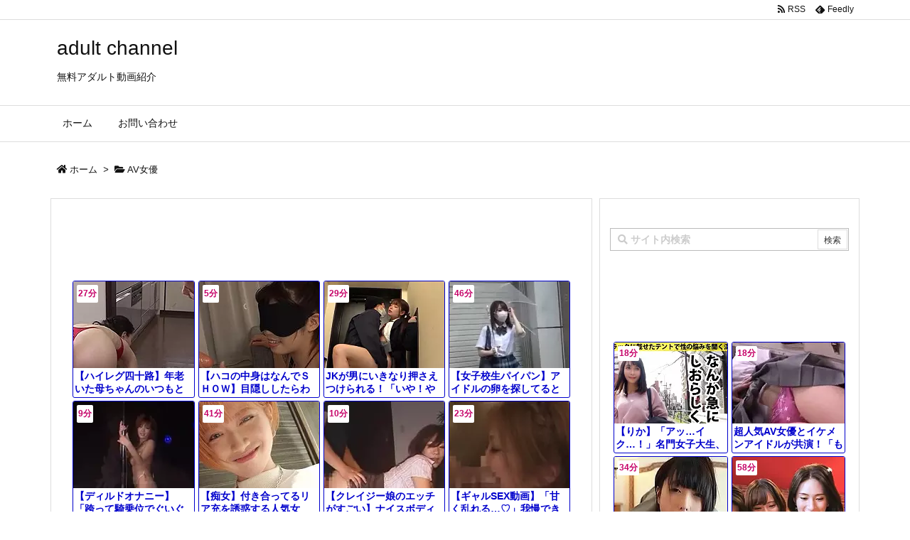

--- FILE ---
content_type: text/html; charset=UTF-8
request_url: https://adult-c.com/2024/01/24/post-135336/
body_size: 31176
content:
<!DOCTYPE html>
<html lang="ja" itemscope itemtype="https://schema.org/WebPage">
<head prefix="og: http://ogp.me/ns# article: http://ogp.me/ns/article# fb: http://ogp.me/ns/fb#">
<meta charset="UTF-8" />
<meta http-equiv="X-UA-Compatible" content="IE=edge" />
<meta name="viewport" content="width=device-width, initial-scale=1, user-scalable=yes" />
<title>ターゲットにされた２人は惨めな変態行為を繰り返し強要されちゃう悪魔の学級会チクビ相撲FUCK〜 | adult channel</title>
<link rel='dns-prefetch' href='//ajax.googleapis.com' />
<link rel='dns-prefetch' href='//s.w.org' />
<link rel='dns-prefetch' href='//use.fontawesome.com' />
<link rel="canonical" href="https://adult-c.com/2024/01/24/post-135336/" />
<link rel='shortlink' href='https://adult-c.com/?p=135336' />
<link rel="pingback" href="https://adult-c.com/xmlrpc.php" />
<link rel="author" href="https://adult-c.com/author/" />
<link rel="manifest" href="https://adult-c.com/luxe-manifest.json" />
<link rel="alternate" type="application/rss+xml" title="adult channel RSS Feed" href="https://adult-c.com/feed/" />
<link rel="alternate" type="application/atom+xml" title="adult channel Atom Feed" href="https://adult-c.com/feed/atom/" />
<link rel="preload" as="font" type="font/woff" href="//adult-c.com/wp-content/themes/luxech/fonts/icomoon/fonts/icomoon.woff" crossorigin />
<link rel="icon" href="https://adult-c.com/wp-content/themes/luxech/images/favicon.ico" />
<link rel="apple-touch-icon-precomposed" href="https://adult-c.com/wp-content/themes/luxech/images/apple-touch-icon-precomposed.png" />
<meta name="description" content="&nbsp; 動画が見れない場合はこちら この動画の続きを探す 他の動画を探す &nbsp;..." />
<meta name="theme-color" content="#4285f4">
<meta name="format-detection" content="telephone=no">
<meta property="og:type" content="article" />
<meta property="og:url" content="https://adult-c.com/2024/01/24/post-135336/" />
<meta property="og:title" content="ターゲットにされた２人は惨めな変態行為を繰り返し強要されちゃう悪魔の学級会チクビ相撲FUCK〜 | adult channel" />
<meta property="og:description" content="&nbsp; 動画が見れない場合はこちら この動画の続きを探す 他の動画を探す &nbsp;..." />
<meta property="og:image" content="https://adult-c.com/wp-content/uploads/2024/01/スクリーンショット-2024-01-24-11.05.54.jpg" />
<meta property="og:image:width" content="1600" />
<meta property="og:image:height" content="902" />
<meta property="og:site_name" content="adult channel" />
<meta property="og:locale" content="ja_JP" />
<meta property="article:section" content="AV女優" />
<meta property="article:published_time" content="2024-01-24T22:02:59Z" />
<meta property="article:modified_time" content="2024-01-24T11:12:48Z" />
<meta name="twitter:card" content="summary" />
<meta name="twitter:domain" content="adult-c.com" />

<noscript><link rel="stylesheet" id="nav-css" href="//adult-c.com/wp-content/themes/luxeritas/styles/nav.min.css?v=1557811250" media="all" /></noscript>
<noscript><link rel="stylesheet" id="async-css" href="//adult-c.com/wp-content/themes/luxeritas/style.async.min.css?v=1749621998" media="all" /></noscript>
<style id='wp-block-library-theme-inline-css'>
:root{--wp-admin-theme-color:#007cba;--wp-admin-theme-color-darker-10:#006ba1;--wp-admin-theme-color-darker-20:#005a87}#start-resizable-editor-section{display:none}.wp-block-audio figcaption{margin-top:.5em;margin-bottom:1em}.wp-block-audio audio{width:100%;min-width:300px}.wp-block-button__link{color:#fff;background-color:#32373c;border:none;border-radius:28px;box-shadow:none;cursor:pointer;display:inline-block;font-size:18px;padding:12px 24px;text-align:center;text-decoration:none;overflow-wrap:break-word}.wp-block-button__link:active,.wp-block-button__link:focus,.wp-block-button__link:hover,.wp-block-button__link:visited{color:#fff}.wp-block-button__link.aligncenter{text-align:center}.wp-block-button__link.alignright{text-align:right}.wp-block-button.is-style-squared,.wp-block-button__link.wp-block-button.is-style-squared{border-radius:0}.wp-block-button.no-border-radius,.wp-block-button__link.no-border-radius{border-radius:0!important}.is-style-outline .wp-block-button__link,.wp-block-button__link.is-style-outline{color:#32373c;background-color:transparent;border:2px solid}.wp-block-buttons .wp-block-button{display:inline-block;margin-right:8px;margin-bottom:8px}.wp-block-buttons .wp-block-button:last-child{margin-right:0}.wp-block-buttons.alignright .wp-block-button{margin-right:0;margin-left:8px}.wp-block-buttons.alignright .wp-block-button:first-child{margin-left:0}.wp-block-buttons.alignleft .wp-block-button{margin-left:0;margin-right:8px}.wp-block-buttons.alignleft .wp-block-button:last-child{margin-right:0}.wp-block-button.aligncenter,.wp-block-buttons.aligncenter,.wp-block-calendar{text-align:center}.wp-block-calendar tbody td,.wp-block-calendar th{padding:4px;border:1px solid #ddd}.wp-block-calendar tfoot td{border:none}.wp-block-calendar table{width:100%;border-collapse:collapse;font-family:-apple-system,BlinkMacSystemFont,Segoe UI,Roboto,Oxygen-Sans,Ubuntu,Cantarell,Helvetica Neue,sans-serif}.wp-block-calendar table th{font-weight:400;background:#ddd}.wp-block-calendar a{text-decoration:underline}.wp-block-calendar tfoot a{color:#007cba;color:var(--wp-admin-theme-color)}.wp-block-calendar table caption,.wp-block-calendar table tbody{color:#40464d}.wp-block-categories.alignleft{margin-right:2em}.wp-block-categories.alignright{margin-left:2em}.wp-block-columns{display:flex;margin-bottom:28px;flex-wrap:wrap}@media (min-width:782px){.wp-block-columns{flex-wrap:nowrap}}.wp-block-columns.has-background{padding:20px 38px}.wp-block-column{flex-grow:1;min-width:0;word-break:break-word;overflow-wrap:break-word}@media (max-width:599px){.wp-block-column{flex-basis:100%!important}}@media (min-width:600px) and (max-width:781px){.wp-block-column{flex-basis:calc(50% - 16px)!important;flex-grow:0}.wp-block-column:nth-child(2n){margin-left:32px}}@media (min-width:782px){.wp-block-column{flex-basis:0;flex-grow:1}.wp-block-column[style*=flex-basis]{flex-grow:0}.wp-block-column:not(:first-child){margin-left:32px}}.wp-block-columns.are-vertically-aligned-top{align-items:flex-start}.wp-block-columns.are-vertically-aligned-center{align-items:center}.wp-block-columns.are-vertically-aligned-bottom{align-items:flex-end}.wp-block-column.is-vertically-aligned-top{align-self:flex-start}.wp-block-column.is-vertically-aligned-center{-ms-grid-row-align:center;align-self:center}.wp-block-column.is-vertically-aligned-bottom{align-self:flex-end}.wp-block-column.is-vertically-aligned-bottom,.wp-block-column.is-vertically-aligned-center,.wp-block-column.is-vertically-aligned-top{width:100%}.wp-block-cover,.wp-block-cover-image{position:relative;background-size:cover;background-position:50%;min-height:430px;height:100%;width:100%;display:flex;justify-content:center;align-items:center;padding:16px}.wp-block-cover-image.has-parallax,.wp-block-cover.has-parallax{background-attachment:fixed}@supports (-webkit-overflow-scrolling:touch){.wp-block-cover-image.has-parallax,.wp-block-cover.has-parallax{background-attachment:scroll}}@media (prefers-reduced-motion:reduce){.wp-block-cover-image.has-parallax,.wp-block-cover.has-parallax{background-attachment:scroll}}.wp-block-cover-image.has-background-dim,.wp-block-cover.has-background-dim{background-color:#000}.wp-block-cover-image.has-background-dim:before,.wp-block-cover.has-background-dim:before{content:"";background-color:inherit}.wp-block-cover-image.has-background-dim:not(.has-background-gradient):before,.wp-block-cover-image .wp-block-cover__gradient-background,.wp-block-cover.has-background-dim:not(.has-background-gradient):before,.wp-block-cover .wp-block-cover__gradient-background{position:absolute;top:0;left:0;bottom:0;right:0;z-index:1}.wp-block-cover-image.has-background-dim:not(.has-background-gradient):before,.wp-block-cover-image .wp-block-cover__gradient-background,.wp-block-cover.has-background-dim:not(.has-background-gradient):before,.wp-block-cover .wp-block-cover__gradient-background{opacity:.5}.wp-block-cover-image.has-background-dim.has-background-dim-10:not(.has-background-gradient):before,.wp-block-cover.has-background-dim.has-background-dim-10:not(.has-background-gradient):before{opacity:.1}.wp-block-cover-image.has-background-dim.has-background-dim-10 .wp-block-cover__gradient-background,.wp-block-cover.has-background-dim.has-background-dim-10 .wp-block-cover__gradient-background{opacity:.1}.wp-block-cover-image.has-background-dim.has-background-dim-20:not(.has-background-gradient):before,.wp-block-cover.has-background-dim.has-background-dim-20:not(.has-background-gradient):before{opacity:.2}.wp-block-cover-image.has-background-dim.has-background-dim-20 .wp-block-cover__gradient-background,.wp-block-cover.has-background-dim.has-background-dim-20 .wp-block-cover__gradient-background{opacity:.2}.wp-block-cover-image.has-background-dim.has-background-dim-30:not(.has-background-gradient):before,.wp-block-cover.has-background-dim.has-background-dim-30:not(.has-background-gradient):before{opacity:.3}.wp-block-cover-image.has-background-dim.has-background-dim-30 .wp-block-cover__gradient-background,.wp-block-cover.has-background-dim.has-background-dim-30 .wp-block-cover__gradient-background{opacity:.3}.wp-block-cover-image.has-background-dim.has-background-dim-40:not(.has-background-gradient):before,.wp-block-cover.has-background-dim.has-background-dim-40:not(.has-background-gradient):before{opacity:.4}.wp-block-cover-image.has-background-dim.has-background-dim-40 .wp-block-cover__gradient-background,.wp-block-cover.has-background-dim.has-background-dim-40 .wp-block-cover__gradient-background{opacity:.4}.wp-block-cover-image.has-background-dim.has-background-dim-50:not(.has-background-gradient):before,.wp-block-cover.has-background-dim.has-background-dim-50:not(.has-background-gradient):before{opacity:.5}.wp-block-cover-image.has-background-dim.has-background-dim-50 .wp-block-cover__gradient-background,.wp-block-cover.has-background-dim.has-background-dim-50 .wp-block-cover__gradient-background{opacity:.5}.wp-block-cover-image.has-background-dim.has-background-dim-60:not(.has-background-gradient):before,.wp-block-cover.has-background-dim.has-background-dim-60:not(.has-background-gradient):before{opacity:.6}.wp-block-cover-image.has-background-dim.has-background-dim-60 .wp-block-cover__gradient-background,.wp-block-cover.has-background-dim.has-background-dim-60 .wp-block-cover__gradient-background{opacity:.6}.wp-block-cover-image.has-background-dim.has-background-dim-70:not(.has-background-gradient):before,.wp-block-cover.has-background-dim.has-background-dim-70:not(.has-background-gradient):before{opacity:.7}.wp-block-cover-image.has-background-dim.has-background-dim-70 .wp-block-cover__gradient-background,.wp-block-cover.has-background-dim.has-background-dim-70 .wp-block-cover__gradient-background{opacity:.7}.wp-block-cover-image.has-background-dim.has-background-dim-80:not(.has-background-gradient):before,.wp-block-cover.has-background-dim.has-background-dim-80:not(.has-background-gradient):before{opacity:.8}.wp-block-cover-image.has-background-dim.has-background-dim-80 .wp-block-cover__gradient-background,.wp-block-cover.has-background-dim.has-background-dim-80 .wp-block-cover__gradient-background{opacity:.8}.wp-block-cover-image.has-background-dim.has-background-dim-90:not(.has-background-gradient):before,.wp-block-cover.has-background-dim.has-background-dim-90:not(.has-background-gradient):before{opacity:.9}.wp-block-cover-image.has-background-dim.has-background-dim-90 .wp-block-cover__gradient-background,.wp-block-cover.has-background-dim.has-background-dim-90 .wp-block-cover__gradient-background{opacity:.9}.wp-block-cover-image.has-background-dim.has-background-dim-100:not(.has-background-gradient):before,.wp-block-cover.has-background-dim.has-background-dim-100:not(.has-background-gradient):before{opacity:1}.wp-block-cover-image.has-background-dim.has-background-dim-100 .wp-block-cover__gradient-background,.wp-block-cover.has-background-dim.has-background-dim-100 .wp-block-cover__gradient-background{opacity:1}.wp-block-cover-image.alignleft,.wp-block-cover-image.alignright,.wp-block-cover.alignleft,.wp-block-cover.alignright{max-width:290px;width:100%}.wp-block-cover-image:after,.wp-block-cover:after{display:block;content:"";font-size:0;min-height:inherit}@supports ((position:-webkit-sticky) or (position:sticky)){.wp-block-cover-image:after,.wp-block-cover:after{content:none}}.wp-block-cover-image.aligncenter,.wp-block-cover-image.alignleft,.wp-block-cover-image.alignright,.wp-block-cover.aligncenter,.wp-block-cover.alignleft,.wp-block-cover.alignright{display:flex}.wp-block-cover-image .wp-block-cover__inner-container,.wp-block-cover .wp-block-cover__inner-container{width:calc(100% - 70px);z-index:1;color:#fff}.wp-block-cover-image .wp-block-subhead:not(.has-text-color),.wp-block-cover-image h1:not(.has-text-color),.wp-block-cover-image h2:not(.has-text-color),.wp-block-cover-image h3:not(.has-text-color),.wp-block-cover-image h4:not(.has-text-color),.wp-block-cover-image h5:not(.has-text-color),.wp-block-cover-image h6:not(.has-text-color),.wp-block-cover-image p:not(.has-text-color),.wp-block-cover .wp-block-subhead:not(.has-text-color),.wp-block-cover h1:not(.has-text-color),.wp-block-cover h2:not(.has-text-color),.wp-block-cover h3:not(.has-text-color),.wp-block-cover h4:not(.has-text-color),.wp-block-cover h5:not(.has-text-color),.wp-block-cover h6:not(.has-text-color),.wp-block-cover p:not(.has-text-color){color:inherit}.wp-block-cover-image.is-position-top-left,.wp-block-cover.is-position-top-left{align-items:flex-start;justify-content:flex-start}.wp-block-cover-image.is-position-top-center,.wp-block-cover.is-position-top-center{align-items:flex-start;justify-content:center}.wp-block-cover-image.is-position-top-right,.wp-block-cover.is-position-top-right{align-items:flex-start;justify-content:flex-end}.wp-block-cover-image.is-position-center-left,.wp-block-cover.is-position-center-left{align-items:center;justify-content:flex-start}.wp-block-cover-image.is-position-center-center,.wp-block-cover.is-position-center-center{align-items:center;justify-content:center}.wp-block-cover-image.is-position-center-right,.wp-block-cover.is-position-center-right{align-items:center;justify-content:flex-end}.wp-block-cover-image.is-position-bottom-left,.wp-block-cover.is-position-bottom-left{align-items:flex-end;justify-content:flex-start}.wp-block-cover-image.is-position-bottom-center,.wp-block-cover.is-position-bottom-center{align-items:flex-end;justify-content:center}.wp-block-cover-image.is-position-bottom-right,.wp-block-cover.is-position-bottom-right{align-items:flex-end;justify-content:flex-end}.wp-block-cover-image.has-custom-content-position.has-custom-content-position .wp-block-cover__inner-container,.wp-block-cover.has-custom-content-position.has-custom-content-position .wp-block-cover__inner-container{margin:0;width:auto}.wp-block-cover__video-background{position:absolute;top:50%;left:50%;transform:translateX(-50%) translateY(-50%);width:100%;height:100%;z-index:0;object-fit:cover}.wp-block-cover-image-text,.wp-block-cover-text,section.wp-block-cover-image h2{color:#fff}.wp-block-cover-image-text a,.wp-block-cover-image-text a:active,.wp-block-cover-image-text a:focus,.wp-block-cover-image-text a:hover,.wp-block-cover-text a,.wp-block-cover-text a:active,.wp-block-cover-text a:focus,.wp-block-cover-text a:hover,section.wp-block-cover-image h2 a,section.wp-block-cover-image h2 a:active,section.wp-block-cover-image h2 a:focus,section.wp-block-cover-image h2 a:hover{color:#fff}.wp-block-cover-image .wp-block-cover.has-left-content{justify-content:flex-start}.wp-block-cover-image .wp-block-cover.has-right-content{justify-content:flex-end}.wp-block-cover-image.has-left-content .wp-block-cover-image-text,.wp-block-cover.has-left-content .wp-block-cover-text,section.wp-block-cover-image.has-left-content>h2{margin-left:0;text-align:left}.wp-block-cover-image.has-right-content .wp-block-cover-image-text,.wp-block-cover.has-right-content .wp-block-cover-text,section.wp-block-cover-image.has-right-content>h2{margin-right:0;text-align:right}.wp-block-cover-image .wp-block-cover-image-text,.wp-block-cover .wp-block-cover-text,section.wp-block-cover-image>h2{font-size:2em;line-height:1.25;z-index:1;margin-bottom:0;max-width:580px;padding:14px;text-align:center}.wp-block-embed.alignleft,.wp-block-embed.alignright,.wp-block[data-align=left]>[data-type^=core-embed],.wp-block[data-align=right]>[data-type^=core-embed]{max-width:360px;width:100%}.wp-block-embed.alignleft .wp-block-embed__wrapper,.wp-block-embed.alignright .wp-block-embed__wrapper,.wp-block[data-align=left]>[data-type^=core-embed] .wp-block-embed__wrapper,.wp-block[data-align=right]>[data-type^=core-embed] .wp-block-embed__wrapper{min-width:280px}.wp-block-embed{margin-bottom:1em}.wp-block-embed figcaption{margin-top:.5em;margin-bottom:1em}.wp-block-embed iframe{max-width:100%}.wp-block-embed__wrapper{position:relative}.wp-embed-responsive .wp-has-aspect-ratio .wp-block-embed__wrapper:before{content:"";display:block;padding-top:50%}.wp-embed-responsive .wp-has-aspect-ratio iframe{position:absolute;top:0;right:0;bottom:0;left:0;height:100%;width:100%}.wp-embed-responsive .wp-embed-aspect-21-9 .wp-block-embed__wrapper:before{padding-top:42.85%}.wp-embed-responsive .wp-embed-aspect-18-9 .wp-block-embed__wrapper:before{padding-top:50%}.wp-embed-responsive .wp-embed-aspect-16-9 .wp-block-embed__wrapper:before{padding-top:56.25%}.wp-embed-responsive .wp-embed-aspect-4-3 .wp-block-embed__wrapper:before{padding-top:75%}.wp-embed-responsive .wp-embed-aspect-1-1 .wp-block-embed__wrapper:before{padding-top:100%}.wp-embed-responsive .wp-embed-aspect-9-6 .wp-block-embed__wrapper:before{padding-top:66.66%}.wp-embed-responsive .wp-embed-aspect-1-2 .wp-block-embed__wrapper:before{padding-top:200%}.wp-block-file{margin-bottom:1.5em}.wp-block-file.aligncenter{text-align:center}.wp-block-file.alignright{text-align:right}.wp-block-file .wp-block-file__button{background:#32373c;border-radius:2em;color:#fff;font-size:13px;padding:.5em 1em}.wp-block-file a.wp-block-file__button{text-decoration:none}.wp-block-file a.wp-block-file__button:active,.wp-block-file a.wp-block-file__button:focus,.wp-block-file a.wp-block-file__button:hover,.wp-block-file a.wp-block-file__button:visited{box-shadow:none;color:#fff;opacity:.85;text-decoration:none}.wp-block-file *+.wp-block-file__button{margin-left:.75em}.blocks-gallery-grid,.wp-block-gallery{display:flex;flex-wrap:wrap;list-style-type:none;padding:0;margin:0}.blocks-gallery-grid .blocks-gallery-image,.blocks-gallery-grid .blocks-gallery-item,.wp-block-gallery .blocks-gallery-image,.wp-block-gallery .blocks-gallery-item{margin:0 16px 16px 0;display:flex;flex-grow:1;flex-direction:column;justify-content:center;position:relative}.blocks-gallery-grid .blocks-gallery-image figure,.blocks-gallery-grid .blocks-gallery-item figure,.wp-block-gallery .blocks-gallery-image figure,.wp-block-gallery .blocks-gallery-item figure{margin:0;height:100%}@supports ((position:-webkit-sticky) or (position:sticky)){.blocks-gallery-grid .blocks-gallery-image figure,.blocks-gallery-grid .blocks-gallery-item figure,.wp-block-gallery .blocks-gallery-image figure,.wp-block-gallery .blocks-gallery-item figure{display:flex;align-items:flex-end;justify-content:flex-start}}.blocks-gallery-grid .blocks-gallery-image img,.blocks-gallery-grid .blocks-gallery-item img,.wp-block-gallery .blocks-gallery-image img,.wp-block-gallery .blocks-gallery-item img{display:block;max-width:100%;height:auto;width:100%}@supports ((position:-webkit-sticky) or (position:sticky)){.blocks-gallery-grid .blocks-gallery-image img,.blocks-gallery-grid .blocks-gallery-item img,.wp-block-gallery .blocks-gallery-image img,.wp-block-gallery .blocks-gallery-item img{width:auto}}.blocks-gallery-grid .blocks-gallery-image figcaption,.blocks-gallery-grid .blocks-gallery-item figcaption,.wp-block-gallery .blocks-gallery-image figcaption,.wp-block-gallery .blocks-gallery-item figcaption{position:absolute;bottom:0;width:100%;max-height:100%;overflow:auto;padding:40px 10px 9px;color:#fff;text-align:center;font-size:13px;background:linear-gradient(0deg,rgba(0,0,0,.7),rgba(0,0,0,.3) 70%,transparent)}.blocks-gallery-grid .blocks-gallery-image figcaption img,.blocks-gallery-grid .blocks-gallery-item figcaption img,.wp-block-gallery .blocks-gallery-image figcaption img,.wp-block-gallery .blocks-gallery-item figcaption img{display:inline}.blocks-gallery-grid.is-cropped .blocks-gallery-image a,.blocks-gallery-grid.is-cropped .blocks-gallery-image img,.blocks-gallery-grid.is-cropped .blocks-gallery-item a,.blocks-gallery-grid.is-cropped .blocks-gallery-item img,.wp-block-gallery.is-cropped .blocks-gallery-image a,.wp-block-gallery.is-cropped .blocks-gallery-image img,.wp-block-gallery.is-cropped .blocks-gallery-item a,.wp-block-gallery.is-cropped .blocks-gallery-item img{width:100%}@supports ((position:-webkit-sticky) or (position:sticky)){.blocks-gallery-grid.is-cropped .blocks-gallery-image a,.blocks-gallery-grid.is-cropped .blocks-gallery-image img,.blocks-gallery-grid.is-cropped .blocks-gallery-item a,.blocks-gallery-grid.is-cropped .blocks-gallery-item img,.wp-block-gallery.is-cropped .blocks-gallery-image a,.wp-block-gallery.is-cropped .blocks-gallery-image img,.wp-block-gallery.is-cropped .blocks-gallery-item a,.wp-block-gallery.is-cropped .blocks-gallery-item img{height:100%;flex:1;object-fit:cover}}.blocks-gallery-grid .blocks-gallery-image,.blocks-gallery-grid .blocks-gallery-item,.wp-block-gallery .blocks-gallery-image,.wp-block-gallery .blocks-gallery-item{width:calc(50% - 16px)}.blocks-gallery-grid .blocks-gallery-image:nth-of-type(2n),.blocks-gallery-grid .blocks-gallery-item:nth-of-type(2n),.wp-block-gallery .blocks-gallery-image:nth-of-type(2n),.wp-block-gallery .blocks-gallery-item:nth-of-type(2n){margin-right:0}.blocks-gallery-grid.columns-1 .blocks-gallery-image,.blocks-gallery-grid.columns-1 .blocks-gallery-item,.wp-block-gallery.columns-1 .blocks-gallery-image,.wp-block-gallery.columns-1 .blocks-gallery-item{width:100%;margin-right:0}@media (min-width:600px){.blocks-gallery-grid.columns-3 .blocks-gallery-image,.blocks-gallery-grid.columns-3 .blocks-gallery-item,.wp-block-gallery.columns-3 .blocks-gallery-image,.wp-block-gallery.columns-3 .blocks-gallery-item{width:calc(33.33333% - 10.66667px);margin-right:16px}.blocks-gallery-grid.columns-4 .blocks-gallery-image,.blocks-gallery-grid.columns-4 .blocks-gallery-item,.wp-block-gallery.columns-4 .blocks-gallery-image,.wp-block-gallery.columns-4 .blocks-gallery-item{width:calc(25% - 12px);margin-right:16px}.blocks-gallery-grid.columns-5 .blocks-gallery-image,.blocks-gallery-grid.columns-5 .blocks-gallery-item,.wp-block-gallery.columns-5 .blocks-gallery-image,.wp-block-gallery.columns-5 .blocks-gallery-item{width:calc(20% - 12.8px);margin-right:16px}.blocks-gallery-grid.columns-6 .blocks-gallery-image,.blocks-gallery-grid.columns-6 .blocks-gallery-item,.wp-block-gallery.columns-6 .blocks-gallery-image,.wp-block-gallery.columns-6 .blocks-gallery-item{width:calc(16.66667% - 13.33333px);margin-right:16px}.blocks-gallery-grid.columns-7 .blocks-gallery-image,.blocks-gallery-grid.columns-7 .blocks-gallery-item,.wp-block-gallery.columns-7 .blocks-gallery-image,.wp-block-gallery.columns-7 .blocks-gallery-item{width:calc(14.28571% - 13.71429px);margin-right:16px}.blocks-gallery-grid.columns-8 .blocks-gallery-image,.blocks-gallery-grid.columns-8 .blocks-gallery-item,.wp-block-gallery.columns-8 .blocks-gallery-image,.wp-block-gallery.columns-8 .blocks-gallery-item{width:calc(12.5% - 14px);margin-right:16px}.blocks-gallery-grid.columns-1 .blocks-gallery-image:nth-of-type(1n),.blocks-gallery-grid.columns-1 .blocks-gallery-item:nth-of-type(1n),.wp-block-gallery.columns-1 .blocks-gallery-image:nth-of-type(1n),.wp-block-gallery.columns-1 .blocks-gallery-item:nth-of-type(1n){margin-right:0}.blocks-gallery-grid.columns-2 .blocks-gallery-image:nth-of-type(2n),.blocks-gallery-grid.columns-2 .blocks-gallery-item:nth-of-type(2n),.wp-block-gallery.columns-2 .blocks-gallery-image:nth-of-type(2n),.wp-block-gallery.columns-2 .blocks-gallery-item:nth-of-type(2n){margin-right:0}.blocks-gallery-grid.columns-3 .blocks-gallery-image:nth-of-type(3n),.blocks-gallery-grid.columns-3 .blocks-gallery-item:nth-of-type(3n),.wp-block-gallery.columns-3 .blocks-gallery-image:nth-of-type(3n),.wp-block-gallery.columns-3 .blocks-gallery-item:nth-of-type(3n){margin-right:0}.blocks-gallery-grid.columns-4 .blocks-gallery-image:nth-of-type(4n),.blocks-gallery-grid.columns-4 .blocks-gallery-item:nth-of-type(4n),.wp-block-gallery.columns-4 .blocks-gallery-image:nth-of-type(4n),.wp-block-gallery.columns-4 .blocks-gallery-item:nth-of-type(4n){margin-right:0}.blocks-gallery-grid.columns-5 .blocks-gallery-image:nth-of-type(5n),.blocks-gallery-grid.columns-5 .blocks-gallery-item:nth-of-type(5n),.wp-block-gallery.columns-5 .blocks-gallery-image:nth-of-type(5n),.wp-block-gallery.columns-5 .blocks-gallery-item:nth-of-type(5n){margin-right:0}.blocks-gallery-grid.columns-6 .blocks-gallery-image:nth-of-type(6n),.blocks-gallery-grid.columns-6 .blocks-gallery-item:nth-of-type(6n),.wp-block-gallery.columns-6 .blocks-gallery-image:nth-of-type(6n),.wp-block-gallery.columns-6 .blocks-gallery-item:nth-of-type(6n){margin-right:0}.blocks-gallery-grid.columns-7 .blocks-gallery-image:nth-of-type(7n),.blocks-gallery-grid.columns-7 .blocks-gallery-item:nth-of-type(7n),.wp-block-gallery.columns-7 .blocks-gallery-image:nth-of-type(7n),.wp-block-gallery.columns-7 .blocks-gallery-item:nth-of-type(7n){margin-right:0}.blocks-gallery-grid.columns-8 .blocks-gallery-image:nth-of-type(8n),.blocks-gallery-grid.columns-8 .blocks-gallery-item:nth-of-type(8n),.wp-block-gallery.columns-8 .blocks-gallery-image:nth-of-type(8n),.wp-block-gallery.columns-8 .blocks-gallery-item:nth-of-type(8n){margin-right:0}}.blocks-gallery-grid .blocks-gallery-image:last-child,.blocks-gallery-grid .blocks-gallery-item:last-child,.wp-block-gallery .blocks-gallery-image:last-child,.wp-block-gallery .blocks-gallery-item:last-child{margin-right:0}.blocks-gallery-grid.alignleft,.blocks-gallery-grid.alignright,.wp-block-gallery.alignleft,.wp-block-gallery.alignright{max-width:290px;width:100%}.blocks-gallery-grid.aligncenter .blocks-gallery-item figure,.wp-block-gallery.aligncenter .blocks-gallery-item figure{justify-content:center}h1.has-background,h2.has-background,h3.has-background,h4.has-background,h5.has-background,h6.has-background{padding:20px 38px}.wp-block-image{margin-bottom:1em}.wp-block-image img{max-width:100%}.wp-block-image.aligncenter{text-align:center}.wp-block-image.alignfull img,.wp-block-image.alignwide img{width:100%}.wp-block-image .aligncenter,.wp-block-image .alignleft,.wp-block-image .alignright,.wp-block-image.is-resized{display:table}.wp-block-image .aligncenter>figcaption,.wp-block-image .alignleft>figcaption,.wp-block-image .alignright>figcaption,.wp-block-image.is-resized>figcaption{display:table-caption;caption-side:bottom}.wp-block-image .alignleft{float:left;margin:.5em 1em .5em 0}.wp-block-image .alignright{float:right;margin:.5em 0 .5em 1em}.wp-block-image .aligncenter{margin-left:auto;margin-right:auto}.wp-block-image figcaption{margin-top:.5em;margin-bottom:1em}.is-style-circle-mask img,.is-style-rounded img{border-radius:9999px}@supports ((-webkit-mask-image:none) or (mask-image:none)) or (-webkit-mask-image:none){.is-style-circle-mask img{-webkit-mask-image:url('data:image/svg+xml;utf8,<svg viewBox="0 0 100 100" xmlns="http://www.w3.org/2000/svg"><circle cx="50" cy="50" r="50"/></svg>');mask-image:url('data:image/svg+xml;utf8,<svg viewBox="0 0 100 100" xmlns="http://www.w3.org/2000/svg"><circle cx="50" cy="50" r="50"/></svg>');mask-mode:alpha;-webkit-mask-repeat:no-repeat;mask-repeat:no-repeat;-webkit-mask-size:contain;mask-size:contain;-webkit-mask-position:center;mask-position:center;border-radius:0}}.wp-block-latest-comments__comment{font-size:15px;line-height:1.1;list-style:none;margin-bottom:1em}.has-avatars .wp-block-latest-comments__comment{min-height:36px;list-style:none}.has-avatars .wp-block-latest-comments__comment .wp-block-latest-comments__comment-excerpt,.has-avatars .wp-block-latest-comments__comment .wp-block-latest-comments__comment-meta{margin-left:52px}.has-dates .wp-block-latest-comments__comment,.has-excerpts .wp-block-latest-comments__comment{line-height:1.5}.wp-block-latest-comments__comment-excerpt p{font-size:14px;line-height:1.8;margin:5px 0 20px}.wp-block-latest-comments__comment-date{color:#8f98a1;display:block;font-size:12px}.wp-block-latest-comments .avatar,.wp-block-latest-comments__comment-avatar{border-radius:24px;display:block;float:left;height:40px;margin-right:12px;width:40px}.wp-block-latest-posts.alignleft{margin-right:2em}.wp-block-latest-posts.alignright{margin-left:2em}.wp-block-latest-posts.wp-block-latest-posts__list{list-style:none}.wp-block-latest-posts.wp-block-latest-posts__list li{clear:both}.wp-block-latest-posts.is-grid{display:flex;flex-wrap:wrap;padding:0}.wp-block-latest-posts.is-grid li{margin:0 20px 20px 0;width:100%}@media (min-width:600px){.wp-block-latest-posts.columns-2 li{width:calc(50% - 20px)}.wp-block-latest-posts.columns-3 li{width:calc(33.33333% - 20px)}.wp-block-latest-posts.columns-4 li{width:calc(25% - 20px)}.wp-block-latest-posts.columns-5 li{width:calc(20% - 20px)}.wp-block-latest-posts.columns-6 li{width:calc(16.66667% - 20px)}}.wp-block-latest-posts__post-author,.wp-block-latest-posts__post-date{display:block;color:#6c7781;font-size:13px}.wp-block-latest-posts__post-excerpt{margin-top:8px;margin-bottom:16px}.wp-block-latest-posts__featured-image img{height:auto;width:auto}.wp-block-latest-posts__featured-image.alignleft{margin-right:1em}.wp-block-latest-posts__featured-image.alignright{margin-left:1em}.wp-block-latest-posts__featured-image.aligncenter{margin-bottom:1em;text-align:center}.edit-post-visual-editor .wp-block-latest-posts.is-grid li{margin-bottom:20px}.wp-block-media-text{
  /*!rtl:begin:ignore*/direction:ltr;
  /*!rtl:end:ignore*/display:-ms-grid;display:grid;-ms-grid-columns:50% 1fr;grid-template-columns:50% 1fr;-ms-grid-rows:auto;grid-template-rows:auto}.wp-block-media-text.has-media-on-the-right{-ms-grid-columns:1fr 50%;grid-template-columns:1fr 50%}.wp-block-media-text.is-vertically-aligned-top .wp-block-media-text__content,.wp-block-media-text.is-vertically-aligned-top .wp-block-media-text__media{-ms-grid-row-align:start;align-self:start}.wp-block-media-text.is-vertically-aligned-center .wp-block-media-text__content,.wp-block-media-text.is-vertically-aligned-center .wp-block-media-text__media,.wp-block-media-text .wp-block-media-text__content,.wp-block-media-text .wp-block-media-text__media{-ms-grid-row-align:center;align-self:center}.wp-block-media-text.is-vertically-aligned-bottom .wp-block-media-text__content,.wp-block-media-text.is-vertically-aligned-bottom .wp-block-media-text__media{-ms-grid-row-align:end;align-self:end}.wp-block-media-text .wp-block-media-text__media{
  /*!rtl:begin:ignore*/-ms-grid-column:1;grid-column:1;-ms-grid-row:1;grid-row:1;
  /*!rtl:end:ignore*/margin:0}.wp-block-media-text .wp-block-media-text__content{direction:ltr;
  /*!rtl:begin:ignore*/-ms-grid-column:2;grid-column:2;-ms-grid-row:1;grid-row:1;
  /*!rtl:end:ignore*/padding:0 8%;word-break:break-word}.wp-block-media-text.has-media-on-the-right .wp-block-media-text__media{
  /*!rtl:begin:ignore*/-ms-grid-column:2;grid-column:2;-ms-grid-row:1;grid-row:1
  /*!rtl:end:ignore*/}.wp-block-media-text.has-media-on-the-right .wp-block-media-text__content{
  /*!rtl:begin:ignore*/-ms-grid-column:1;grid-column:1;-ms-grid-row:1;grid-row:1
  /*!rtl:end:ignore*/}.wp-block-media-text__media img,.wp-block-media-text__media video{max-width:unset;width:100%;vertical-align:middle}.wp-block-media-text.is-image-fill figure.wp-block-media-text__media{height:100%;min-height:250px;background-size:cover}.wp-block-media-text.is-image-fill figure.wp-block-media-text__media>img{position:absolute;width:1px;height:1px;padding:0;margin:-1px;overflow:hidden;clip:rect(0,0,0,0);border:0}@media (max-width:600px){.wp-block-media-text.is-stacked-on-mobile{-ms-grid-columns:100%!important;grid-template-columns:100%!important}.wp-block-media-text.is-stacked-on-mobile .wp-block-media-text__media{-ms-grid-column:1;grid-column:1;-ms-grid-row:1;grid-row:1}.wp-block-media-text.is-stacked-on-mobile.has-media-on-the-right .wp-block-media-text__media,.wp-block-media-text.is-stacked-on-mobile .wp-block-media-text__content{-ms-grid-column:1;grid-column:1;-ms-grid-row:2;grid-row:2}.wp-block-media-text.is-stacked-on-mobile.has-media-on-the-right .wp-block-media-text__content{-ms-grid-column:1;grid-column:1;-ms-grid-row:1;grid-row:1}}.wp-block-navigation.is-style-light .wp-block-navigation-link:not(.has-text-color),.wp-block-navigation .wp-block-navigation-link:not(.has-text-color){color:#1e1e1e}.wp-block-navigation.is-style-light:not(.has-background) .wp-block-navigation__container,.wp-block-navigation:not(.has-background) .wp-block-navigation__container{background-color:#fff}.wp-block-navigation.is-style-dark .wp-block-navigation-link:not(.has-text-color){color:#fff}.wp-block-navigation.is-style-dark:not(.has-background) .wp-block-navigation__container{background-color:#1e1e1e}.items-justified-left>ul{justify-content:flex-start}.items-justified-center>ul{justify-content:center}.items-justified-right>ul{justify-content:flex-end}.wp-block-navigation-link{display:flex;align-items:center;position:relative;margin:0}.wp-block-navigation-link .wp-block-navigation__container:empty{display:none}.wp-block-navigation__container{list-style:none;margin:0;padding-left:0;display:flex;flex-wrap:wrap}.is-vertical .wp-block-navigation__container{display:block}.has-child .wp-block-navigation__container{border:1px solid rgba(0,0,0,.15);background-color:inherit;color:inherit;position:absolute;left:0;top:100%;width:fit-content;z-index:1;opacity:0;transition:opacity .1s linear;visibility:hidden}.has-child .wp-block-navigation__container>.wp-block-navigation-link>.wp-block-navigation-link__content{flex-grow:1}.has-child .wp-block-navigation__container>.wp-block-navigation-link>.wp-block-navigation-link__submenu-icon{padding-right:8px}@media (min-width:782px){.has-child .wp-block-navigation__container{left:24px}.has-child .wp-block-navigation__container .wp-block-navigation__container{left:100%;top:-1px}.has-child .wp-block-navigation__container .wp-block-navigation__container:before{content:"";position:absolute;right:100%;height:100%;display:block;width:8px;background:transparent}.has-child .wp-block-navigation__container .wp-block-navigation-link__submenu-icon svg{transform:rotate(0)}}.has-child:hover{cursor:pointer}.has-child:hover>.wp-block-navigation__container{visibility:visible;opacity:1;display:flex;flex-direction:column}.has-child:focus-within{cursor:pointer}.has-child:focus-within>.wp-block-navigation__container{visibility:visible;opacity:1;display:flex;flex-direction:column}.wp-block-navigation-link__content{text-decoration:none;padding:8px 16px}.wp-block-navigation-link__content+.wp-block-navigation-link__content{padding-top:0}.has-text-color .wp-block-navigation-link__content{color:inherit}.wp-block-navigation-link__label{font-family:-apple-system,BlinkMacSystemFont,Segoe UI,Roboto,Oxygen-Sans,Ubuntu,Cantarell,Helvetica Neue,sans-serif;word-break:normal;overflow-wrap:break-word}.wp-block-navigation-link__submenu-icon{height:inherit;padding:6px 16px}.wp-block-navigation-link__submenu-icon svg{fill:currentColor}@media (min-width:782px){.wp-block-navigation-link__submenu-icon svg{transform:rotate(90deg)}}.is-small-text{font-size:14px}.is-regular-text{font-size:16px}.is-large-text{font-size:36px}.is-larger-text{font-size:48px}.has-drop-cap:not(:focus):first-letter{float:left;font-size:8.4em;line-height:.68;font-weight:100;margin:.05em .1em 0 0;text-transform:uppercase;font-style:normal}p.has-background{padding:20px 38px}p.has-text-color a{color:inherit}.wp-block-post-author{display:flex;flex-wrap:wrap;line-height:1.5}.wp-block-post-author__byline{width:100%;margin-top:0;margin-bottom:0;font-size:.5em}.wp-block-post-author__avatar{margin-right:16px}.wp-block-post-author__bio{margin-bottom:8px;font-size:.7em}.wp-block-post-author__content{flex-grow:1;flex-basis:0}.wp-block-post-author__name{font-weight:700;margin:0}.wp-block-pullquote{padding:3em 0;margin-left:0;margin-right:0;text-align:center}.wp-block-pullquote.alignleft,.wp-block-pullquote.alignright{max-width:290px}.wp-block-pullquote.alignleft p,.wp-block-pullquote.alignright p{font-size:20px}.wp-block-pullquote p{font-size:28px;line-height:1.6}.wp-block-pullquote cite,.wp-block-pullquote footer{position:relative}.wp-block-pullquote .has-text-color a{color:inherit}.wp-block-pullquote:not(.is-style-solid-color){background:none}.wp-block-pullquote.is-style-solid-color{border:none}.wp-block-pullquote.is-style-solid-color blockquote{margin-left:auto;margin-right:auto;text-align:left;max-width:60%}.wp-block-pullquote.is-style-solid-color blockquote p{margin-top:0;margin-bottom:0;font-size:32px}.wp-block-pullquote.is-style-solid-color blockquote cite{text-transform:none;font-style:normal}.wp-block-pullquote cite{color:inherit}.wp-block-quote.is-large,.wp-block-quote.is-style-large{margin:0 0 16px;padding:0 1em}.wp-block-quote.is-large p,.wp-block-quote.is-style-large p{font-size:24px;font-style:italic;line-height:1.6}.wp-block-quote.is-large cite,.wp-block-quote.is-large footer,.wp-block-quote.is-style-large cite,.wp-block-quote.is-style-large footer{font-size:18px;text-align:right}.wp-block-rss.alignleft{margin-right:2em}.wp-block-rss.alignright{margin-left:2em}.wp-block-rss.is-grid{display:flex;flex-wrap:wrap;padding:0;list-style:none}.wp-block-rss.is-grid li{margin:0 16px 16px 0;width:100%}@media (min-width:600px){.wp-block-rss.columns-2 li{width:calc(50% - 16px)}.wp-block-rss.columns-3 li{width:calc(33.33333% - 16px)}.wp-block-rss.columns-4 li{width:calc(25% - 16px)}.wp-block-rss.columns-5 li{width:calc(20% - 16px)}.wp-block-rss.columns-6 li{width:calc(16.66667% - 16px)}}.wp-block-rss__item-author,.wp-block-rss__item-publish-date{display:block;color:#6c7781;font-size:13px}.wp-block-search{display:flex;flex-wrap:wrap}.wp-block-search .wp-block-search__label{width:100%}.wp-block-search .wp-block-search__input{flex-grow:1;max-width:360px}.wp-block-search .wp-block-search__button{margin-left:10px}.wp-block-separator.is-style-wide{border-bottom-width:1px}.wp-block-separator.is-style-dots{background:none!important;border:none;text-align:center;max-width:none;line-height:1;height:auto}.wp-block-separator.is-style-dots:before{content:"\00b7 \00b7 \00b7";color:currentColor;font-size:20px;letter-spacing:2em;padding-left:2em;font-family:serif}.wp-block-social-links{display:flex;justify-content:flex-start;padding-left:0;padding-right:0;margin-left:0}.wp-block-social-links .wp-social-link a,.wp-block-social-links .wp-social-link a:hover{text-decoration:none;border-bottom:0;box-shadow:none}.wp-social-link{display:block;width:36px;height:36px;border-radius:36px;margin-right:8px;transition:transform .1s ease}@media (prefers-reduced-motion:reduce){.wp-social-link{transition-duration:0s}}.wp-social-link a{padding:6px;display:block;line-height:0;transition:transform .1s ease}.wp-social-link a,.wp-social-link a:active,.wp-social-link a:hover,.wp-social-link a:visited,.wp-social-link svg{color:currentColor;fill:currentColor}.wp-social-link:hover{transform:scale(1.1)}.wp-block-social-links.aligncenter{justify-content:center;display:flex}.wp-block-social-links:not(.is-style-logos-only) .wp-social-link{background-color:#f0f0f0;color:#444}.wp-block-social-links:not(.is-style-logos-only) .wp-social-link-amazon{background-color:#f90;color:#fff}.wp-block-social-links:not(.is-style-logos-only) .wp-social-link-bandcamp{background-color:#1ea0c3;color:#fff}.wp-block-social-links:not(.is-style-logos-only) .wp-social-link-behance{background-color:#0757fe;color:#fff}.wp-block-social-links:not(.is-style-logos-only) .wp-social-link-codepen{background-color:#1e1f26;color:#fff}.wp-block-social-links:not(.is-style-logos-only) .wp-social-link-deviantart{background-color:#02e49b;color:#fff}.wp-block-social-links:not(.is-style-logos-only) .wp-social-link-dribbble{background-color:#e94c89;color:#fff}.wp-block-social-links:not(.is-style-logos-only) .wp-social-link-dropbox{background-color:#4280ff;color:#fff}.wp-block-social-links:not(.is-style-logos-only) .wp-social-link-etsy{background-color:#f45800;color:#fff}.wp-block-social-links:not(.is-style-logos-only) .wp-social-link-facebook{background-color:#1778f2;color:#fff}.wp-block-social-links:not(.is-style-logos-only) .wp-social-link-fivehundredpx{background-color:#000;color:#fff}.wp-block-social-links:not(.is-style-logos-only) .wp-social-link-flickr{background-color:#0461dd;color:#fff}.wp-block-social-links:not(.is-style-logos-only) .wp-social-link-foursquare{background-color:#e65678;color:#fff}.wp-block-social-links:not(.is-style-logos-only) .wp-social-link-github{background-color:#24292d;color:#fff}.wp-block-social-links:not(.is-style-logos-only) .wp-social-link-goodreads{background-color:#eceadd;color:#382110}.wp-block-social-links:not(.is-style-logos-only) .wp-social-link-google{background-color:#ea4434;color:#fff}.wp-block-social-links:not(.is-style-logos-only) .wp-social-link-instagram{background-color:#f00075;color:#fff}.wp-block-social-links:not(.is-style-logos-only) .wp-social-link-lastfm{background-color:#e21b24;color:#fff}.wp-block-social-links:not(.is-style-logos-only) .wp-social-link-linkedin{background-color:#0d66c2;color:#fff}.wp-block-social-links:not(.is-style-logos-only) .wp-social-link-mastodon{background-color:#3288d4;color:#fff}.wp-block-social-links:not(.is-style-logos-only) .wp-social-link-medium{background-color:#02ab6c;color:#fff}.wp-block-social-links:not(.is-style-logos-only) .wp-social-link-meetup{background-color:#f6405f;color:#fff}.wp-block-social-links:not(.is-style-logos-only) .wp-social-link-pinterest{background-color:#e60122;color:#fff}.wp-block-social-links:not(.is-style-logos-only) .wp-social-link-pocket{background-color:#ef4155;color:#fff}.wp-block-social-links:not(.is-style-logos-only) .wp-social-link-reddit{background-color:#fe4500;color:#fff}.wp-block-social-links:not(.is-style-logos-only) .wp-social-link-skype{background-color:#0478d7;color:#fff}.wp-block-social-links:not(.is-style-logos-only) .wp-social-link-snapchat{background-color:#fefc00;color:#fff;stroke:#000}.wp-block-social-links:not(.is-style-logos-only) .wp-social-link-soundcloud{background-color:#ff5600;color:#fff}.wp-block-social-links:not(.is-style-logos-only) .wp-social-link-spotify{background-color:#1bd760;color:#fff}.wp-block-social-links:not(.is-style-logos-only) .wp-social-link-tumblr{background-color:#011835;color:#fff}.wp-block-social-links:not(.is-style-logos-only) .wp-social-link-twitch{background-color:#6440a4;color:#fff}.wp-block-social-links:not(.is-style-logos-only) .wp-social-link-twitter{background-color:#1da1f2;color:#fff}.wp-block-social-links:not(.is-style-logos-only) .wp-social-link-vimeo{background-color:#1eb7ea;color:#fff}.wp-block-social-links:not(.is-style-logos-only) .wp-social-link-vk{background-color:#4680c2;color:#fff}.wp-block-social-links:not(.is-style-logos-only) .wp-social-link-wordpress{background-color:#3499cd;color:#fff}.wp-block-social-links:not(.is-style-logos-only) .wp-social-link-yelp{background-color:#d32422;color:#fff}.wp-block-social-links:not(.is-style-logos-only) .wp-social-link-youtube{background-color:red;color:#fff}.wp-block-social-links.is-style-logos-only .wp-social-link{background:none;padding:4px}.wp-block-social-links.is-style-logos-only .wp-social-link svg{width:28px;height:28px}.wp-block-social-links.is-style-logos-only .wp-social-link-amazon{color:#f90}.wp-block-social-links.is-style-logos-only .wp-social-link-bandcamp{color:#1ea0c3}.wp-block-social-links.is-style-logos-only .wp-social-link-behance{color:#0757fe}.wp-block-social-links.is-style-logos-only .wp-social-link-codepen{color:#1e1f26}.wp-block-social-links.is-style-logos-only .wp-social-link-deviantart{color:#02e49b}.wp-block-social-links.is-style-logos-only .wp-social-link-dribbble{color:#e94c89}.wp-block-social-links.is-style-logos-only .wp-social-link-dropbox{color:#4280ff}.wp-block-social-links.is-style-logos-only .wp-social-link-etsy{color:#f45800}.wp-block-social-links.is-style-logos-only .wp-social-link-facebook{color:#1778f2}.wp-block-social-links.is-style-logos-only .wp-social-link-fivehundredpx{color:#000}.wp-block-social-links.is-style-logos-only .wp-social-link-flickr{color:#0461dd}.wp-block-social-links.is-style-logos-only .wp-social-link-foursquare{color:#e65678}.wp-block-social-links.is-style-logos-only .wp-social-link-github{color:#24292d}.wp-block-social-links.is-style-logos-only .wp-social-link-goodreads{color:#382110}.wp-block-social-links.is-style-logos-only .wp-social-link-google{color:#ea4434}.wp-block-social-links.is-style-logos-only .wp-social-link-instagram{color:#f00075}.wp-block-social-links.is-style-logos-only .wp-social-link-lastfm{color:#e21b24}.wp-block-social-links.is-style-logos-only .wp-social-link-linkedin{color:#0d66c2}.wp-block-social-links.is-style-logos-only .wp-social-link-mastodon{color:#3288d4}.wp-block-social-links.is-style-logos-only .wp-social-link-medium{color:#02ab6c}.wp-block-social-links.is-style-logos-only .wp-social-link-meetup{color:#f6405f}.wp-block-social-links.is-style-logos-only .wp-social-link-pinterest{color:#e60122}.wp-block-social-links.is-style-logos-only .wp-social-link-pocket{color:#ef4155}.wp-block-social-links.is-style-logos-only .wp-social-link-reddit{color:#fe4500}.wp-block-social-links.is-style-logos-only .wp-social-link-skype{color:#0478d7}.wp-block-social-links.is-style-logos-only .wp-social-link-snapchat{color:#fff;stroke:#000}.wp-block-social-links.is-style-logos-only .wp-social-link-soundcloud{color:#ff5600}.wp-block-social-links.is-style-logos-only .wp-social-link-spotify{color:#1bd760}.wp-block-social-links.is-style-logos-only .wp-social-link-tumblr{color:#011835}.wp-block-social-links.is-style-logos-only .wp-social-link-twitch{color:#6440a4}.wp-block-social-links.is-style-logos-only .wp-social-link-twitter{color:#1da1f2}.wp-block-social-links.is-style-logos-only .wp-social-link-vimeo{color:#1eb7ea}.wp-block-social-links.is-style-logos-only .wp-social-link-vk{color:#4680c2}.wp-block-social-links.is-style-logos-only .wp-social-link-wordpress{color:#3499cd}.wp-block-social-links.is-style-logos-only .wp-social-link-yelp{background-color:#d32422;color:#fff}.wp-block-social-links.is-style-logos-only .wp-social-link-youtube{color:red}.wp-block-social-links.is-style-pill-shape .wp-social-link{width:auto}.wp-block-social-links.is-style-pill-shape .wp-social-link a{padding-left:16px;padding-right:16px}.wp-block-spacer{clear:both}p.wp-block-subhead{font-size:1.1em;font-style:italic;opacity:.75}.wp-block-table{overflow-x:auto}.wp-block-table table{width:100%}.wp-block-table .has-fixed-layout{table-layout:fixed;width:100%}.wp-block-table .has-fixed-layout td,.wp-block-table .has-fixed-layout th{word-break:break-word}.wp-block-table.aligncenter,.wp-block-table.alignleft,.wp-block-table.alignright{display:table;width:auto}.wp-block-table.aligncenter td,.wp-block-table.aligncenter th,.wp-block-table.alignleft td,.wp-block-table.alignleft th,.wp-block-table.alignright td,.wp-block-table.alignright th{word-break:break-word}.wp-block-table .has-subtle-light-gray-background-color{background-color:#f3f4f5}.wp-block-table .has-subtle-pale-green-background-color{background-color:#e9fbe5}.wp-block-table .has-subtle-pale-blue-background-color{background-color:#e7f5fe}.wp-block-table .has-subtle-pale-pink-background-color{background-color:#fcf0ef}.wp-block-table.is-style-stripes{border-spacing:0;border-collapse:inherit;background-color:transparent;border-bottom:1px solid #f0f0f0}.wp-block-table.is-style-stripes tbody tr:nth-child(odd){background-color:#f0f0f0}.wp-block-table.is-style-stripes.has-subtle-light-gray-background-color tbody tr:nth-child(odd){background-color:#f3f4f5}.wp-block-table.is-style-stripes.has-subtle-pale-green-background-color tbody tr:nth-child(odd){background-color:#e9fbe5}.wp-block-table.is-style-stripes.has-subtle-pale-blue-background-color tbody tr:nth-child(odd){background-color:#e7f5fe}.wp-block-table.is-style-stripes.has-subtle-pale-pink-background-color tbody tr:nth-child(odd){background-color:#fcf0ef}.wp-block-table.is-style-stripes td,.wp-block-table.is-style-stripes th{border-color:transparent}.wp-block-text-columns,.wp-block-text-columns.aligncenter{display:flex}.wp-block-text-columns .wp-block-column{margin:0 16px;padding:0}.wp-block-text-columns .wp-block-column:first-child{margin-left:0}.wp-block-text-columns .wp-block-column:last-child{margin-right:0}.wp-block-text-columns.columns-2 .wp-block-column{width:50%}.wp-block-text-columns.columns-3 .wp-block-column{width:33.33333%}.wp-block-text-columns.columns-4 .wp-block-column{width:25%}.wp-block-video{margin-left:0;margin-right:0}.wp-block-video video{max-width:100%}@supports ((position:-webkit-sticky) or (position:sticky)){.wp-block-video [poster]{object-fit:cover}}.wp-block-video.aligncenter{text-align:center}.wp-block-video figcaption{margin-top:.5em;margin-bottom:1em}:root .editor-styles-wrapper .has-pale-pink-background-color,:root .has-pale-pink-background-color{background-color:#f78da7}:root .editor-styles-wrapper .has-vivid-red-background-color,:root .has-vivid-red-background-color{background-color:#cf2e2e}:root .editor-styles-wrapper .has-luminous-vivid-orange-background-color,:root .has-luminous-vivid-orange-background-color{background-color:#ff6900}:root .editor-styles-wrapper .has-luminous-vivid-amber-background-color,:root .has-luminous-vivid-amber-background-color{background-color:#fcb900}:root .editor-styles-wrapper .has-light-green-cyan-background-color,:root .has-light-green-cyan-background-color{background-color:#7bdcb5}:root .editor-styles-wrapper .has-vivid-green-cyan-background-color,:root .has-vivid-green-cyan-background-color{background-color:#00d084}:root .editor-styles-wrapper .has-pale-cyan-blue-background-color,:root .has-pale-cyan-blue-background-color{background-color:#8ed1fc}:root .editor-styles-wrapper .has-vivid-cyan-blue-background-color,:root .has-vivid-cyan-blue-background-color{background-color:#0693e3}:root .editor-styles-wrapper .has-vivid-purple-background-color,:root .has-vivid-purple-background-color{background-color:#9b51e0}:root .editor-styles-wrapper .has-white-background-color,:root .has-white-background-color{background-color:#fff}:root .editor-styles-wrapper .has-very-light-gray-background-color,:root .has-very-light-gray-background-color{background-color:#eee}:root .editor-styles-wrapper .has-cyan-bluish-gray-background-color,:root .has-cyan-bluish-gray-background-color{background-color:#abb8c3}:root .editor-styles-wrapper .has-very-dark-gray-background-color,:root .has-very-dark-gray-background-color{background-color:#313131}:root .editor-styles-wrapper .has-black-background-color,:root .has-black-background-color{background-color:#000}:root .editor-styles-wrapper .has-pale-pink-color,:root .has-pale-pink-color{color:#f78da7}:root .editor-styles-wrapper .has-vivid-red-color,:root .has-vivid-red-color{color:#cf2e2e}:root .editor-styles-wrapper .has-luminous-vivid-orange-color,:root .has-luminous-vivid-orange-color{color:#ff6900}:root .editor-styles-wrapper .has-luminous-vivid-amber-color,:root .has-luminous-vivid-amber-color{color:#fcb900}:root .editor-styles-wrapper .has-light-green-cyan-color,:root .has-light-green-cyan-color{color:#7bdcb5}:root .editor-styles-wrapper .has-vivid-green-cyan-color,:root .has-vivid-green-cyan-color{color:#00d084}:root .editor-styles-wrapper .has-pale-cyan-blue-color,:root .has-pale-cyan-blue-color{color:#8ed1fc}:root .editor-styles-wrapper .has-vivid-cyan-blue-color,:root .has-vivid-cyan-blue-color{color:#0693e3}:root .editor-styles-wrapper .has-vivid-purple-color,:root .has-vivid-purple-color{color:#9b51e0}:root .editor-styles-wrapper .has-white-color,:root .has-white-color{color:#fff}:root .editor-styles-wrapper .has-very-light-gray-color,:root .has-very-light-gray-color{color:#eee}:root .editor-styles-wrapper .has-cyan-bluish-gray-color,:root .has-cyan-bluish-gray-color{color:#abb8c3}:root .editor-styles-wrapper .has-very-dark-gray-color,:root .has-very-dark-gray-color{color:#313131}:root .editor-styles-wrapper .has-black-color,:root .has-black-color{color:#000}:root .editor-styles-wrapper .has-vivid-cyan-blue-to-vivid-purple-gradient-background,:root .has-vivid-cyan-blue-to-vivid-purple-gradient-background{background:linear-gradient(135deg,#0693e3,#9b51e0)}:root .editor-styles-wrapper .has-vivid-green-cyan-to-vivid-cyan-blue-gradient-background,:root .has-vivid-green-cyan-to-vivid-cyan-blue-gradient-background{background:linear-gradient(135deg,#00d084,#0693e3)}:root .editor-styles-wrapper .has-light-green-cyan-to-vivid-green-cyan-gradient-background,:root .has-light-green-cyan-to-vivid-green-cyan-gradient-background{background:linear-gradient(135deg,#7adcb4,#00d082)}:root .editor-styles-wrapper .has-luminous-vivid-amber-to-luminous-vivid-orange-gradient-background,:root .has-luminous-vivid-amber-to-luminous-vivid-orange-gradient-background{background:linear-gradient(135deg,#fcb900,#ff6900)}:root .editor-styles-wrapper .has-luminous-vivid-orange-to-vivid-red-gradient-background,:root .has-luminous-vivid-orange-to-vivid-red-gradient-background{background:linear-gradient(135deg,#ff6900,#cf2e2e)}:root .editor-styles-wrapper .has-very-light-gray-to-cyan-bluish-gray-gradient-background,:root .has-very-light-gray-to-cyan-bluish-gray-gradient-background{background:linear-gradient(135deg,#eee,#a9b8c3)}:root .editor-styles-wrapper .has-cool-to-warm-spectrum-gradient-background,:root .has-cool-to-warm-spectrum-gradient-background{background:linear-gradient(135deg,#4aeadc,#9778d1 20%,#cf2aba 40%,#ee2c82 60%,#fb6962 80%,#fef84c)}:root .editor-styles-wrapper .has-blush-light-purple-gradient-background,:root .has-blush-light-purple-gradient-background{background:linear-gradient(135deg,#ffceec,#9896f0)}:root .editor-styles-wrapper .has-blush-bordeaux-gradient-background,:root .has-blush-bordeaux-gradient-background{background:linear-gradient(135deg,#fecda5,#fe2d2d 50%,#6b003e)}:root .editor-styles-wrapper .has-purple-crush-gradient-background,:root .has-purple-crush-gradient-background{background:linear-gradient(135deg,#34e2e4,#4721fb 50%,#ab1dfe)}:root .editor-styles-wrapper .has-luminous-dusk-gradient-background,:root .has-luminous-dusk-gradient-background{background:linear-gradient(135deg,#ffcb70,#c751c0 50%,#4158d0)}:root .editor-styles-wrapper .has-hazy-dawn-gradient-background,:root .has-hazy-dawn-gradient-background{background:linear-gradient(135deg,#faaca8,#dad0ec)}:root .editor-styles-wrapper .has-pale-ocean-gradient-background,:root .has-pale-ocean-gradient-background{background:linear-gradient(135deg,#fff5cb,#b6e3d4 50%,#33a7b5)}:root .editor-styles-wrapper .has-electric-grass-gradient-background,:root .has-electric-grass-gradient-background{background:linear-gradient(135deg,#caf880,#71ce7e)}:root .editor-styles-wrapper .has-subdued-olive-gradient-background,:root .has-subdued-olive-gradient-background{background:linear-gradient(135deg,#fafae1,#67a671)}:root .editor-styles-wrapper .has-atomic-cream-gradient-background,:root .has-atomic-cream-gradient-background{background:linear-gradient(135deg,#fdd79a,#004a59)}:root .editor-styles-wrapper .has-nightshade-gradient-background,:root .has-nightshade-gradient-background{background:linear-gradient(135deg,#330968,#31cdcf)}:root .editor-styles-wrapper .has-midnight-gradient-background,:root .has-midnight-gradient-background{background:linear-gradient(135deg,#020381,#2874fc)}:root .editor-styles-wrapper .has-link-color a,:root .has-link-color a{color:#00e;color:var(--wp--style--color--link,#00e)}.editor-styles-wrapper .has-small-font-size,.has-small-font-size{font-size:13px}.editor-styles-wrapper .has-normal-font-size,.editor-styles-wrapper .has-regular-font-size,.has-normal-font-size,.has-regular-font-size{font-size:16px}.editor-styles-wrapper .has-medium-font-size,.has-medium-font-size{font-size:20px}.editor-styles-wrapper .has-large-font-size,.has-large-font-size{font-size:36px}.editor-styles-wrapper .has-huge-font-size,.editor-styles-wrapper .has-larger-font-size,.has-huge-font-size,.has-larger-font-size{font-size:42px}.has-text-align-center{text-align:center}.has-text-align-left{text-align:left}.has-text-align-right{text-align:right}#end-resizable-editor-section{display:none}.aligncenter{clear:both}:root{--wp-admin-theme-color:#007cba;--wp-admin-theme-color-darker-10:#006ba1;--wp-admin-theme-color-darker-20:#005a87}#start-resizable-editor-section{display:none}.wp-block-audio figcaption{color:#555d66;font-size:13px;text-align:center}.wp-block-code{font-family:Menlo,Consolas,monaco,monospace;font-size:15px;color:#1e1e1e;padding:.8em 1em;border:1px solid #ddd;border-radius:4px}.blocks-gallery-caption,.wp-block-embed figcaption,.wp-block-image figcaption{color:#555d66;font-size:13px;text-align:center}.wp-block-pullquote{border-top:4px solid #555d66;border-bottom:4px solid #555d66;margin-bottom:28px;color:#40464d}.wp-block-pullquote__citation,.wp-block-pullquote cite,.wp-block-pullquote footer{color:#40464d;text-transform:uppercase;font-size:13px;font-style:normal}.wp-block-navigation ul,.wp-block-navigation ul li{list-style:none}.wp-block-navigation-link.wp-block-navigation-link{margin:0}.wp-block-quote{border-left:4px solid #000;margin:0 0 28px;padding-left:1em}.wp-block-quote__citation,.wp-block-quote cite,.wp-block-quote footer{color:#6c7781;font-size:13px;margin-top:1em;position:relative;font-style:normal}.wp-block-quote.has-text-align-right{border-left:none;border-right:4px solid #000;padding-left:0;padding-right:1em}.wp-block-quote.has-text-align-center{border:none;padding-left:0}.wp-block-quote.is-large,.wp-block-quote.is-style-large{border:none}.wp-block-search .wp-block-search__label{font-weight:700}.wp-block-group.has-background{padding:20px 30px;margin-top:0;margin-bottom:0}.wp-block-separator{border:none;border-bottom:2px solid #8f98a1;margin-left:auto;margin-right:auto}.wp-block-separator:not(.is-style-wide):not(.is-style-dots){max-width:100px}.wp-block-separator.has-background:not(.is-style-dots){border-bottom:none;height:1px}.wp-block-separator.has-background:not(.is-style-wide):not(.is-style-dots){height:2px}.wp-block-table{border-collapse:collapse}.wp-block-table thead{border-bottom:3px solid}.wp-block-table tfoot{border-top:3px solid}.wp-block-table td,.wp-block-table th{padding:.5em;border:1px solid;word-break:normal}.wp-block-table figcaption,.wp-block-video figcaption{color:#555d66;font-size:13px;text-align:center}#end-resizable-editor-section{display:none}</style>
<link rel="stylesheet" id="contact-form-7-css" href="//adult-c.com/wp-content/plugins/contact-form-7/includes/css/styles.css" media="all" />
<link rel="stylesheet" id="wordpress-popular-posts-css-css" href="//adult-c.com/wp-content/plugins/wordpress-popular-posts/assets/css/wpp.css" media="all" />
<style id='luxech-inline-css'>
/*! Luxeritas WordPress Theme 3.5.11 - free/libre wordpress platform
 * @copyright Copyright (C) 2015 Thought is free. */*,*:before,*:after{box-sizing:border-box}@-ms-viewport{width:device-width}a:not([href]):not([tabindex]){color:inherit;text-decoration:none}a:not([href]):not([tabindex]):hover,a:not([href]):not([tabindex]):focus{color:inherit;text-decoration:none}a:not([href]):not([tabindex]):focus{outline:0}h1{font-size:2em;margin:.67em 0}small{font-size:80%}img{border-style:none;vertical-align:middle}hr{box-sizing:content-box;height:0;overflow:visible;margin-top:1rem;margin-bottom:1rem;border:0}pre{margin-top:0;margin-bottom:1rem;overflow:auto;-ms-overflow-style:scrollbar}code,pre{font-family:monospace,monospace;font-size:1em}ul ul,ol ul,ul ol,ol ol{margin-bottom:0}p{margin-top:0;margin-bottom:1rem}button{border-radius:0}button:focus{outline:1px dotted;outline:5px auto -webkit-focus-ring-color}input,button,select,optgroup,textarea{margin:0;font-family:inherit;font-size:inherit;line-height:inherit}button,input{overflow:visible}button,select{text-transform:none}button,html [type=button],[type=reset],[type=submit]{-webkit-appearance:button}button::-moz-focus-inner,[type=button]::-moz-focus-inner,[type=reset]::-moz-focus-inner,[type=submit]::-moz-focus-inner{padding:0;border-style:none}input[type=radio],input[type=checkbox]{box-sizing:border-box;padding:0}[type=number]::-webkit-inner-spin-button,[type=number]::-webkit-outer-spin-button{height:auto}[type=search]{outline-offset:-2px;-webkit-appearance:none}[type=search]::-webkit-search-cancel-button,[type=search]::-webkit-search-decoration{-webkit-appearance:none}textarea{overflow:auto;resize:vertical}label{display:inline-block;margin-bottom:.5rem}h1,h2,h3,h4,h5,h6{margin-top:0;margin-bottom:.5rem;font-family:inherit;font-weight:500;line-height:1.2;color:inherit}.container{width:100%;margin-right:auto;margin-left:auto}@media (min-width:768px){.container{max-width:720px}}@media (min-width:992px){.container{max-width:960px}}@media (min-width:1200px){.container{max-width:1140px}}.col-4,.col-6,.col-12{float:left;position:relative;width:100%;min-height:1px;padding-right:15px;padding-left:15px}.col-12{-webkit-box-flex:0;-ms-flex:0 0 100%;flex:0 0 100%;max-width:100%}.col-6{-webkit-box-flex:0;-ms-flex:0 0 50%;flex:0 0 50%;max-width:50%}.col-4{-webkit-box-flex:0;-ms-flex:0 0 33.333333%;flex:0 0 33.333333%;max-width:33.333333%}.clearfix:after{display:block;clear:both;content:""}.pagination{display:-webkit-box;display:-ms-flexbox;display:flex;padding-left:0;list-style:none;border-radius:.25rem}table{border-collapse:collapse}caption{padding-top:.75rem;padding-bottom:.75rem;color:#6c757d;text-align:left;caption-side:bottom}th{text-align:left}.fa,.fas,.far,.fal,.fab{-moz-osx-font-smoothing:grayscale;-webkit-font-smoothing:antialiased;display:inline-block;font-style:normal;font-variant:normal;text-rendering:auto;line-height:1}.fa-fw{text-align:center;width:1.25em}.fa-pull-left{float:left}.fa-pull-right{float:right}.fa.fa-pull-left,.fas.fa-pull-left,.far.fa-pull-left,.fal.fa-pull-left,.fab.fa-pull-left{margin-right:.3em}.fa.fa-pull-right,.fas.fa-pull-right,.far.fa-pull-right,.fal.fa-pull-right,.fab.fa-pull-right{margin-left:.3em}.fa-spin{-webkit-animation:fa-spin 2s infinite linear;animation:fa-spin 2s infinite linear}@-webkit-keyframes fa-spin{0%{-webkit-transform:rotate(0deg);transform:rotate(0deg)}100%{-webkit-transform:rotate(360deg);transform:rotate(360deg)}}@keyframes fa-spin{0%{-webkit-transform:rotate(0deg);transform:rotate(0deg)}100%{-webkit-transform:rotate(360deg);transform:rotate(360deg)}}.fa-rotate-180{-ms-filter:'progid:DXImageTransform.Microsoft.BasicImage(rotation=2)';-webkit-transform:rotate(180deg);transform:rotate(180deg)}.fa-angle-double-left:before{content:'\f100'}.fa-angle-double-right:before{content:'\f101'}.fa-angle-double-up:before{content:'\f102'}.fa-arrow-circle-up:before{content:'\f0aa'}.fa-arrow-left:before{content:'\f060'}.fa-arrow-right:before{content:'\f061'}.fa-arrow-up:before{content:'\f062'}.fa-bars:before{content:'\f0c9'}.fa-calendar-alt:before{content:'\f073'}.fa-caret-right:before{content:'\f0da'}.fa-caret-square-up:before{content:'\f151'}.fa-caret-up:before{content:'\f0d8'}.fa-chevron-circle-up:before{content:'\f139'}.fa-chevron-up:before{content:'\f077'}.fa-clock:before{content:'\f017'}.fa-comment:before{content:'\f075'}.fa-comments:before{content:'\f086'}.fa-exchange-alt:before{content:'\f362'}.fa-exclamation-triangle:before{content:'\f071'}.fa-external-link-square-alt:before{content:'\f360'}.fa-facebook-f:before{content:'\f39e'}.fa-file:before{content:'\f15b'}.fa-file-alt:before{content:'\f15c'}.fa-folder:before{content:'\f07b'}.fa-folder-open:before{content:'\f07c'}.fa-get-pocket:before{content:'\f265'}.fa-google-plus-g:before{content:'\f0d5'}.fa-home:before{content:'\f015'}.fa-id-card:before{content:'\f2c2'}.fa-instagram:before{content:'\f16d'}.fa-linkedin-in:before{content:'\f0e1'}.fa-list:before{content:'\f03a'}.fa-minus-square:before{content:'\f146'}.fa-pencil-alt:before{content:'\f303'}.fa-pinterest-p:before{content:'\f231'}.fa-plus-square:before{content:'\f0fe'}.fa-redo-alt:before{content:'\f2f9'}.fa-reply-all:before{content:'\f122'}.fa-rss:before{content:'\f09e'}.fa-search:before{content:'\f002'}.fa-smile:before{content:'\f118'}.fa-spinner:before{content:'\f110'}.fa-sync-alt:before{content:'\f2f1'}.fa-tag:before{content:'\f02b'}.fa-tags:before{content:'\f02c'}.fa-th-list:before{content:'\f00b'}.fa-times:before{content:'\f00d'}.fa-twitter:before{content:'\f099'}.fa-youtube:before{content:'\f167'}@font-face{font-family:'Font Awesome 5 Brands';font-style:normal;font-weight:400;font-display:swap;src:url('//use.fontawesome.com/releases/v5.5.0/webfonts/fa-brands-400.eot');src:url('//use.fontawesome.com/releases/v5.5.0/webfonts/fa-brands-400.eot') format('embedded-opentype'),url('//use.fontawesome.com/releases/v5.5.0/webfonts/fa-brands-400.woff2') format('woff2'),url('//use.fontawesome.com/releases/v5.5.0/webfonts/fa-brands-400.woff') format('woff'),url('//use.fontawesome.com/releases/v5.5.0/webfonts/fa-brands-400.ttf') format('truetype'),url('//use.fontawesome.com/releases/v5.5.0/webfonts/fa-brands-400.svg#fontawesome') format('svg')}.fab{font-family:'Font Awesome 5 Brands'}@font-face{font-family:'Font Awesome 5 Free';font-style:normal;font-weight:400;font-display:swap;src:url('//use.fontawesome.com/releases/v5.5.0/webfonts/fa-regular-400.eot');src:url('//use.fontawesome.com/releases/v5.5.0/webfonts/fa-regular-400.eot') format('embedded-opentype'),url('//use.fontawesome.com/releases/v5.5.0/webfonts/fa-regular-400.woff2') format('woff2'),url('//use.fontawesome.com/releases/v5.5.0/webfonts/fa-regular-400.woff') format('woff'),url('//use.fontawesome.com/releases/v5.5.0/webfonts/fa-regular-400.ttf') format('truetype'),url('//use.fontawesome.com/releases/v5.5.0/webfonts/fa-regular-400.svg#fontawesome') format('svg')}.far{font-family:'Font Awesome 5 Free';font-weight:400}@font-face{font-family:'Font Awesome 5 Free';font-style:normal;font-weight:900;font-display:swap;src:url('//use.fontawesome.com/releases/v5.5.0/webfonts/fa-solid-900.eot');src:url('//use.fontawesome.com/releases/v5.5.0/webfonts/fa-solid-900.eot') format('embedded-opentype'),url('//use.fontawesome.com/releases/v5.5.0/webfonts/fa-solid-900.woff2') format('woff2'),url('//use.fontawesome.com/releases/v5.5.0/webfonts/fa-solid-900.woff') format('woff'),url('//use.fontawesome.com/releases/v5.5.0/webfonts/fa-solid-900.ttf') format('truetype'),url('//use.fontawesome.com/releases/v5.5.0/webfonts/fa-solid-900.svg#fontawesome') format('svg')}.fa,.fas{font-family:'Font Awesome 5 Free';font-weight:900}@font-face{font-family:'icomoon';src:url('/wp-content/themes/luxech/fonts/icomoon/fonts/icomoon.eot');src:url('/wp-content/themes/luxech/fonts/icomoon/fonts/icomoon.eot') format('embedded-opentype'),url('/wp-content/themes/luxech/fonts/icomoon/fonts/icomoon.woff') format('woff'),url('/wp-content/themes/luxech/fonts/icomoon/fonts/icomoon.ttf') format('truetype'),url('/wp-content/themes/luxech/fonts/icomoon/fonts/icomoon.svg') format('svg');font-weight:400;font-style:normal;font-display:swap}[class^=ico-],[class*=" ico-"]{font-family:'icomoon' !important;speak:none;font-style:normal;font-weight:400;font-variant:normal;text-transform:none;line-height:1;-webkit-font-smoothing:antialiased;-moz-osx-font-smoothing:grayscale}.ico-feedly:before{content:"\e600"}.ico-feedly-o:before{content:"\e601"}.ico-feedly-square:before{content:"\e602"}.ico-line:before{content:"\e700"}.ico-line-square:before{content:"\e701"}*{margin:0;padding:0}a:hover,.term img,a:hover,.term img:hover{transition:opacity .3s,transform .5s}a:hover img{opacity:.8}hr{border-top:1px dotted #999}img,video,object,canvas,svg{max-width:100%;height:auto;box-sizing:content-box}.no-js img.lazy{display:none!important}pre,ul,ol{margin:0 0 1.6em}pre{margin-bottom:30px}blockquote,.wp-block-quote{display:block;position:relative;overflow:hidden;margin:1.6em 5px;padding:25px;font-size:14px;font-size:1.4rem;background:#fdfdfd;border:0;border-radius:6px;box-shadow:0 5px 5px 0 rgba(18,63,82,.035),0 0 0 1px rgba(176,181,193,.2)}blockquote:after{content:"\275b\275b";display:block;position:absolute;font-family:Arial,sans-serif;font-size:200px;line-height:1em;left:-25px;top:-15px;opacity:.04}blockquote cite,.wp-block-quote cite{display:block;text-align:right;font-family:serif;font-size:.9em;font-style:oblique}.wp-block-quote:not(.is-large):not(.is-style-large){border:0}blockquote ol:first-child,blockquote p:first-child,blockquote ul:first-child{margin-top:5px}blockquote ol:last-child,blockquote p:last-child,blockquote ul:last-child{margin-bottom:5px}[type=submit],[type=text],[type=email],.reply a{display:inline;line-height:1;vertical-align:middle;padding:12px 12px 11px;max-width:100%}.reply a,[type=submit],div[class$=-w] ul[class*=sns] li a,.widget_categories select,.widget_archive select{color:#333;font-weight:400;background:#fff;border:1px solid #ddd}div[class$=-w] ul[class*=sns] li a{color:#666;background:#fbfbfb;border:1px solid #ccc}option,textarea,[type=text],[type=email],[type=search]{color:inherit;background:#fff;border:1px solid #ddd}[type=search]{-webkit-appearance:none;outline-offset:-2px;line-height:1;border-radius:0}[type=search]::-webkit-search-cancel-button,[type=search]::-webkit-search-decoration{display:none}textarea{padding:8px;max-width:100%}.cboth{clear:both}.bold{font-weight:700}.wp-caption{margin-bottom:1.6em;max-width:100%}.wp-caption img[class*=wp-image-]{display:block;margin:0}.post .wp-caption-text,.post .wp-caption-dd{font-size:12px;font-size:1.2rem;line-height:1.5;margin:0;padding:.5em 0}.sticky .posted-on{display:none}.bypostauthor>article .fn:after{content:"";position:relative}.screen-reader-text{clip:rect(1px,1px,1px,1px);height:1px;overflow:hidden;position:absolute !important;width:1px}strong{font-weight:700}em{font-style:italic}.alignleft{display:inline;float:left}.alignright{display:inline;float:right}.aligncenter{display:block;margin-right:auto;margin-left:auto}blockquote.alignleft,.wp-caption.alignleft,img.alignleft{margin:.4em 1.6em 1.6em 0}blockquote.alignright,.wp-caption.alignright,img.alignright{margin:.4em 0 1.6em 1.6em}blockquote.aligncenter,.wp-caption.aligncenter,img.aligncenter{clear:both;margin-top:.4em;margin-bottom:1.6em}.wp-caption.alignleft,.wp-caption.alignright,.wp-caption.aligncenter{margin-bottom:1.2em}img[class*=wp-image-],img[class*=attachment-]{max-width:100%;height:auto}.gallery-item{display:inline-block;text-align:left;vertical-align:top;margin:0 0 1.5em;padding:0 1em 0 0;width:50%}.gallery-columns-1 .gallery-item{width:100%}.gallery-columns-2 .gallery-item{max-width:50%}@media screen and (min-width:30em){.gallery-item{max-width:25%}.gallery-columns-1 .gallery-item{max-width:100%}.gallery-columns-2 .gallery-item{max-width:50%}.gallery-columns-3 .gallery-item{max-width:33.33%}.gallery-columns-4 .gallery-item{max-width:25%}}.gallery-caption{display:block;font-size:12px;font-size:1.2rem;line-height:1.5;padding:.5em 0}.wp-block-image{margin:0 0 1.6em}#head-in{padding-top:28px;background:#fff}.band{position:absolute;top:0;left:0;right:0}div[id*=head-band]{margin:auto;height:28px;line-height:28px;overflow:hidden;background:#fff;border-bottom:1px solid #ddd}.band-menu{position:relative;margin:auto}.band-menu ul{font-size:1px;margin:0 -5px 0 0;position:absolute;right:10px;list-style:none}.band-menu li{display:inline-block;vertical-align:middle;font-size:12px;font-size:1.2rem;margin:0 3px;line-height:1}.band-menu li a{color:#111;text-decoration:none}.band-menu li a:hover{color:#09f}.band-menu .menu-item a:before{display:inline;margin:5px;line-height:1;font-family:'Font Awesome 5 Free';content:"\f0da";font-weight:900}div[id*=head-band] .snsf{display:block;min-width:28px;height:20px;margin:-2px -6px 0 0;text-align:center}div[id*=head-band] .snsf a{display:block;height:100%;width:100%;text-decoration:none;letter-spacing:0;font-family:Verdana,Arial,Helvetica,Roboto;padding:4px;border-radius:2px}#sitename{display:inline-block;max-width:100%;margin:0 0 12px;font-size:28px;font-size:2.8rem;line-height:1.4}#sitename a{color:inherit;text-decoration:none}.desc{line-height:1.4}.info{padding:20px 10px;overflow:hidden}.logo,.logo-up{margin:15px auto -10px auto;text-align:center}.logo-up{margin:15px auto 0 auto}#header .head-cover{margin:auto}#header #gnavi,#foot-in{margin:auto}#nav{margin:0;padding:0;border-top:1px solid #ddd;border-bottom:1px solid #ddd;position:relative;z-index:20}#nav,#gnavi ul,#gnavi li a,.mobile-nav{color:#111;background:#fff}#gnavi .mobile-nav{display:none}#gnavi .nav-menu{display:block}#gnavi ul{margin:0;text-indent:0;white-space:nowrap}#gnavi li,#gnavi li a{display:block;text-decoration:none;text-align:center}#gnavi li{float:left;position:relative;list-style-type:none}#gnavi li:hover>a,#gnavi li:hover>a>span,div.mobile-nav:hover,ul.mobile-nav li:hover{color:#fff;background:#09f}#gnavi li ul{display:none}#gnavi .current-menu-item>a,#gnavi .current-menu-ancestor>a,#gnavi .current_page_item>a,#gnavi .current_page_ancestor>a{background:none repeat scroll 0 0 #000;color:#fff}@media (min-width:992px){#gnavi ul{display:-webkit-box;display:-ms-flexbox;display:flex;-ms-flex-wrap:wrap;flex-wrap:wrap}#gnavi li{-webkit-box-flex:0 0 auto;-ms-flex:0 0 auto;flex:0 0 auto;min-width:1px;background:#09f}#gnavi div>ul>li{background:0 0}#gnavi li span{display:block}#gnavi div>ul>li>a>span{transition:.4s;border-bottom:0;padding:16px 18px}#gnavi li>ul{display:none;margin:0;padding:1px 0 0;border-right:1px solid #ddd;border-left:1px solid #ddd;background:0 0;position:absolute;top:100%;z-index:1}#gnavi li li{width:100%;min-width:160px}#gnavi li li span{border-bottom:1px solid #ddd;font-size:13px;font-size:1.3rem;padding:10px 15px;width:100%;text-align:left}#gnavi li li ul{padding:0;border-top:1px solid #ddd;overflow:hidden;top:-1px;left:100%}#gnavi ul ul>li[class*=children]>a>span:after{font-family:'Font Awesome 5 Free';content:"\f0da";font-weight:900;position:absolute;right:6px}}@media (max-width:991px){#gnavi ul.mobile-nav{display:table;table-layout:fixed;width:100%;margin:0;border:0}#gnavi div.mobile-nav{display:block;padding:8px 20px;cursor:pointer}#gnavi .mobile-nav li{display:table-cell;text-align:center;padding:8px 10px;border:0;float:none}#gnavi .mobile-nav li i{font-size:18px;font-size:1.8rem;font-style:normal}#gnavi ul{display:none;border:0;border-bottom:solid 1px #ddd}#gnavi li{display:block;float:none;width:100%;padding-left:0;text-align:left;line-height:1.2;border-top:1px solid #ddd;list-style:disc inside}#gnavi li:hover>a>span{background:0 0}#gnavi p{font-size:12px;font-size:1.2rem;line-height:1;margin:6px 0 0}}#primary{border:1px solid transparent}#section,.grid{margin:0 10px 20px 0}.grid{padding:45px 68px;background:#fff;border:1px solid #ddd}#breadcrumb{margin:20px 0 15px;padding:10px}#breadcrumb,#breadcrumb a{color:#111;text-decoration:none}#breadcrumb a:hover{text-decoration:underline}#breadcrumb h1,#breadcrumb li{display:inline;list-style-type:none;font-size:13px;font-size:1.3rem}#breadcrumb i{margin-right:3px}#breadcrumb i.arrow{margin:0 8px}.term{margin-right:10px}.term img{float:left;max-width:40%;height:auto;margin-bottom:15px;background:inherit;border:1px solid #ddd;border-radius:4px;box-shadow:0 0 2px 1px rgba(255,255,255,1) inset}.term img:hover{border-color:#06c}#related .term img{padding:1px;width:100px;height:100px}.read-more-link,.read-more-link i{text-decoration:underline}#list .toc{margin:0 0 25px}#list .excerpt{margin:0 0 12px;line-height:1.8}.exsp{display:inline}#list .read-more{clear:both;line-height:1;margin:35px 0 30px;text-align:right}#list .read-more{margin:0}@media (max-width:575px){.read-more-link{color:inherit;background:#fafafa;border:1px solid #aaa}.read-more-link:hover{color:#dc143c;background:#f0f0f0;text-decoration:none}}.meta,.post .meta{margin:0;font-size:14px;font-size:1.4rem;color:#111;margin-bottom:35px;line-height:1.6;vertical-align:middle;padding:16px 0}.meta a{color:#111;text-decoration:underline}.meta i{margin:0 5px 0 10px}.meta i:first-child{margin-left:0}.meta-box{margin:30px 10px}.toc .meta-u,.post .meta-u{line-height:1.4;background:0 0;border:0;margin:0 0 10px;padding:0}.post .meta-u{overflow:hidden;text-align:right}#paging{margin:auto;text-align:center}#paging ul{padding:0}#paging i{font-weight:700}#paging .not-allow i{font-weight:400;opacity:.3}.pagination{display:-webkit-box;display:-ms-flexbox;display:flex;-webkit-box-pack:center;-ms-flex-pack:center;justify-content:center;margin:0}.pagination li{-webkit-box-flex:1 1 42px;-ms-flex:1 1 42px;flex:1 1 42px;max-width:42px;min-width:27px;float:left}.pagination>li>a,.pagination>li>span{display:inline-block;width:100%;padding:6px 0;color:inherit;background:#fff;border:1px solid #ddd;border-right:0}.pagination>li:last-child>a,.pagination>li:last-child>span,.pagination>.not-allow:first-child>span:hover{border-right:1px solid #ddd}.pagination>.active>span,.pagination>li>a:hover{color:#fff;background:#dc143c}.pagination>.active>span:hover,.pagination>.not-allow>span:hover{cursor:text}.post #paging{margin:20px 0 40px}.post{font-size:16px;font-size:1.6rem;padding-bottom:10px;line-height:1.8}.post p{margin:0 0 1.6em}.post a{text-decoration:underline}.post h2,.post h3,.post h4,.post h5,.post h6{line-height:1.4;margin-top:35px;margin-bottom:30px}.post h1:first-child{margin-top:0}.post h2:first-child,.post h3:first-child{margin-top:30px}.post h2{border-left:8px solid #999;font-size:24px;font-size:2.4rem;padding:8px 20px}.post h3{font-size:22px;font-size:2.2rem;padding:2px 15px;margin-left:5px;border-left:2px #999 solid}.post h4{font-size:18px;font-size:1.8rem;padding:0 12px;border:0;border-left:solid 12px #999}.post table{margin-bottom:30px}.post td,.post th{padding:8px 10px;border:1px solid #ddd}.post th{text-align:center;background:#f5f5f5}.post ul,.post ol{padding:0 0 0 30px}.post .vcard{text-align:right}.post .vcard i{margin-right:8px}.entry-title,#front-page-title{font-size:28px;font-size:2.8rem;line-height:1.5;background:0 0;border:none;margin:0 0 10px;padding:0}.entry-title a{color:inherit;text-decoration:none}.entry-title a:hover{color:#dc143c}#sns-tops{margin:-25px 0 45px}#sns-bottoms{margin:16px 0 0}#bottom-area #sns-bottoms{margin-bottom:0}.sns-msg h2{display:inline-block;margin:0 0 0 5px;padding:0 8px;line-height:1;font-size:16px;font-size:1.6rem;background:0 0;border:none;border-bottom:5px solid #ccc}#pnavi{clear:both;padding:0;border:1px solid #ddd;background:#fff;height:auto;overflow:hidden}#pnavi .next,#pnavi .prev{position:relative}#pnavi .next{text-align:right;border-bottom:1px solid #ddd}#pnavi i{font-size:22px;font-size:2.2rem}#pnavi .next-arrow,#pnavi .prev-arrow{font-size:16px;font-size:1.6rem;position:absolute;top:10px}#pnavi .next-arrow{left:20px}#pnavi .prev-arrow{right:20px}#pnavi .ntitle,#pnavi .ptitle{margin-top:32px}#pnavi img{height:100px;width:100px;border:1px solid #ddd;border-radius:8px}#pnavi a{display:block;padding:15px 30px;overflow:hidden;text-decoration:none;color:#999;min-height:132px}#pnavi a:hover{color:#dc143c}#pnavi a>img,#pnavi a:hover>img{transition:opacity .4s,transform .4s}#pnavi a:hover>img{border-color:#337ab7}#pnavi .block-span{display:block;margin-top:35px}#pnavi .next img,#pnavi .no-img-next i{float:right;margin:0 0 0 10px}#pnavi .prev img,#pnavi .no-img-prev i{float:left;margin:0 10px 0 0}#pnavi i.navi-home,#pnavi .no-img-next i,#pnavi .no-img-prev i{height:100px}#pnavi i.navi-home{font-size:96px;padding:2px 0 2px 25px}#pnavi .no-img-next i,#pnavi .no-img-prev i{font-size:70px;padding:15px 0 15px 25px}@media (min-width:1200px),(min-width:540px) and (max-width:991px){#pnavi .next,#pnavi .prev,#pnavi .next a,#pnavi .prev a{padding-bottom:32767px;margin-bottom:-32752px}#pnavi .next,#pnavi .prev{margin-bottom:-32767px;width:50%}#pnavi .next{float:right;border-left:1px solid #ddd}}.related,.discussion,.tb{font-size:24px;font-size:2.4rem;line-height:2;margin:0 0 15px}.related i,.discussion i,.tb i{margin-right:10px}#related{padding:0}#related .term img{float:left;margin:8px 10px 8px 0}#related h3{font-size:16px;font-size:1.6rem;font-weight:700;padding:0;margin:10px 0 10px 10px;border:none}#related h3 a{color:inherit;text-decoration:none;line-height:1.6}#related h3 a:hover{color:#09f}#related .toc{padding:10px 0;border-top:1px dotted #ccc}#related .toc:first-child{border-top:none}#related p{margin:10px;font-size:13px;font-size:1.3rem}#related .excerpt p{opacity:.7}#comments h3{font-size:16px;font-size:1.6rem;border:none;padding:10px 0;margin-bottom:10px}#comments h3 i{font-size:22px;font-size:2.2rem;margin-right:10px}.comments-list,.comments-list li{border-bottom:1px solid #ddd}.comments-list li{margin-bottom:20px}.comments-list .comment-body{padding-bottom:20px}.comments-list li:last-child{margin-bottom:0;padding-bottom:0;border:none}#comments p{font-size:14px;font-size:1.4rem;margin:20px 0}#comments label{display:block}.comment-author.vcard .avatar{display:block;float:left;margin:0 10px 20px 0}.comment-meta{margin-bottom:40px}.comment-meta:after{content:" ";clear:both}.fn{line-height:1.6;font-size:15px;font-size:1.5rem}.says{margin-left:10px}.commentmetadata{font-size:14px;font-size:1.4rem;height:15px;padding:10px 10px 10px 0}.reply a{display:block;text-decoration:none;text-align:center;width:65px;margin:0 0 0 auto}.comments-list{padding-left:0;list-style-type:none}.comments-list li.depth-1>ul.children{padding-left:30px}.comments-list li{list-style-type:none}#comments .no-comments{margin:0 0 20px;padding:10px 20px 30px;border-bottom:1px solid #ddd}#c-paging{text-align:center;padding:0 0 20px;border-bottom:1px solid #ccc}#respond{font-size:16px;font-size:1.6rem}#commentform .tags{padding:10px;font-size:13px;font-size:1.3rem}#comments textarea{margin-bottom:10px;width:100%}#comments .form-submit{margin:0}#comments [type=submit]{color:#fff;background:#666;padding:18px 18px 17px}#comments [type=submit]:hover{background:#dc143c}#trackback input{width:100%;margin:0 0 10px}#list-title{margin:0 0 40px;font-size:28px;font-size:2.8rem;font-weight:400}#section .grid #list-title{margin:0}div[id*=side-],#col3{padding:20px 0;border:1px solid #ddd;background:#fff}#side .widget,#col3 .widget{word-break:break-all;margin:0 6px;padding:20px 7px;border:1px solid transparent}#side ul,#col3 ul{margin-bottom:0}#side ul li,#col3 ul li{list-style-type:none;line-height:2;margin:0;padding:0}#side ul li li,#col3 ul li li{margin-left:16px}#side h3,#col3 h3,#side h4,#col3 h4{font-size:18px;font-size:1.8rem;font-weight:700;color:#111;margin:4px 0 20px;padding:4px 0}.search-field{border:1px solid #bbb}#wp-calendar{background:#fff}#wp-calendar caption{color:inherit;background:#fff}#wp-calendar #today{background:#ffec67}#wp-calendar .pad{background:#fff9f9}#footer{clear:both;background:#fff;border-top:1px solid #ddd;z-index:10}.row{margin:0}#foot-in{padding:25px 0}#foot-in a{color:#111}#foot-in h4{font-size:18px;font-size:1.8rem;font-weight:700;margin:15px 0;padding:4px 10px;border-left:8px solid #999}#foot-in ul li{list-style-type:none;line-height:1.8;margin:0 10px;padding:0}#foot-in ul li li{margin-left:15px}#copyright{font-size:12px;font-size:1.2rem;padding:20px 0;color:#111;background:#fff;clear:both}#footer .copy{font-size:12px;font-size:1.2rem;line-height:1;margin:20px 0 0;text-align:center}#footer .copy a{color:inherit}#footer #thk{margin:20px 0;font-size:11px;font-size:1.1rem;word-spacing:-1px}#page-top{position:fixed;bottom:14px;right:14px;font-weight:700;background:#656463;text-decoration:none;color:#fff;padding:16px 20px;text-align:center;display:none;opacity:.5;cursor:pointer;z-index:30}#page-top:hover{text-decoration:none;opacity:1}.i-video,.i-embed{display:block;position:relative;overflow:hidden}.i-video{padding-top:25px;padding-bottom:56.25%}.i-video iframe,.i-video object,.i-video embed{position:absolute;top:0;left:0;height:100%;width:100%}.i-embed iframe{width:100%}.head-under{margin-top:20px}.head-under,.post-title-upper,.post-title-under{margin-bottom:20px}.posts-under-1{padding:20px 0}.posts-under-2{padding-bottom:40px}#sitemap li{border-left:1px solid #000}.recentcomments a{display:inline;padding:0;margin:0}#main{-webkit-box-flex:0 1 772px;-ms-flex:0 1 772px;flex:0 1 772px;max-width:772px;min-width:1px;float:left}#side{-webkit-box-flex:0 0 366px;-ms-flex:0 0 366px;flex:0 0 366px;width:366px;min-width:1px;float:right}@media (min-width:992px){#primary,#field{display:-webkit-box;display:-ms-flexbox;display:flex}#breadcrumb,.head-cover{display:block !important}#sitename img{margin:0}}@media screen and (min-width:768px){.logo,#head-band-in,div[id*=head-band] .band-menu,#header .head-cover,#header #gnavi,#foot-in{max-width:720px}}@media screen and (min-width:992px){.logo,#head-band-in,div[id*=head-band] .band-menu,#header .head-cover,#header #gnavi,#foot-in{max-width:960px}}@media screen and (min-width:992px) and (max-width:1199px){#main{-webkit-box-flex:0 1 592px;-ms-flex:0 1 592px;flex:0 1 592px;max-width:592px;min-width:1px}}@media screen and (min-width:1200px){.logo,#head-band-in,div[id*=head-band] .band-menu,#header .head-cover,#header #gnavi,#foot-in{max-width:1140px}#list .term img{width:auto;height:auto;margin-right:20px}}@media screen and (max-width:1199px){#list .term img{max-width:40%;height:auto;margin-right:20px}}@media print,(max-width:991px){#primary,#main,#side{display:block;width:100%;float:none;clear:both}div[id*=head-band]{padding:0 5px}#header #gnavi{padding-left:0;padding-right:0}#main{margin-bottom:30px}#section{margin-right:0}.grid,#side .widget,#col3 .widget{padding-left:20px;padding-right:20px}.grid{margin:0 0 20px}#side .widget,#col3 .widget{margin-left:0;margin-right:0}#related .toc{margin-right:15px}.comments-list li.depth-1>ul.children{padding-left:0}#foot-in{padding:0}#foot-in .col-xs-4,#foot-in .col-xs-6,#foot-in .col-xs-12{display:none}div[id*=side-]{margin-bottom:20px}#side-scroll{max-width:32767px}}@media (max-width:575px){.grid,#side .widget,#col3 .widget{padding-left:7px;padding-right:7px}.meta,.post .meta{font-size:12px;font-size:1.2rem}#side li a,#col3 li a{padding:14px}#list .term img{max-width:30%;height:auto;margin:0 15px 25px 0}#list .excerpt{padding-left:0;margin:0 0 40px}.excerpt p{display:inline}.excerpt br{display:none}.read-more-link{display:block;clear:both;padding:12px;font-size:12px;font-size:1.2rem;text-align:center;white-space:nowrap;overflow:hidden}.read-more-link,.read-more-link i{text-decoration:none}#list .term img{margin-bottom:30px}#list .read-more-link{margin:20px 0 0}#sitename{font-size:22px;font-size:2.2rem}.entry-title,#front-page-title,.post h2,.post h3,.related,.discussion,.tb{font-size:18px;font-size:1.8rem}#page-top{font-size:20px;font-size:2rem;padding:8px 14px}.ptop{display:none}}div[class*=sns-]{margin:0;padding:0}div[class*=sns-] li{margin:5px 0;list-style-type:none;cursor:pointer}div[class*=sns-] .clearfix{padding:0}div[class*=sns-] i{max-width:16px}.sns-c,.sns-w{display:table;width:100%;table-layout:fixed}.snsb{padding:0;margin:0;letter-spacing:-.4em}.snsb li{display:inline-block;letter-spacing:normal;white-space:nowrap;list-style-type:none;vertical-align:top}.sns-c .snsb li,.sns-w .snsb li{position:relative;max-width:94px;padding:1px;height:32px}.sns-c .snsb li a,.sns-w .snsb li a{display:block;position:relative;margin:auto;padding:9px 3px 0;height:32px;width:82px;line-height:1;font-family:Verdana,Arial,Helvetica,Roboto;font-size:13px;font-size:1.3rem;letter-spacing:-1px;text-decoration:none;border-radius:3px}.sns-c .snsb li a{color:#fff;background:#000;box-shadow:1px 1px 3px 0 rgba(0,0,0,.3)}.sns-c .snsb li a:hover{opacity:.6}.sns-w .snsb li a:hover{background:#f8f8f8;opacity:.7}.sns-c .snsb li,.sns-w .snsb li{margin:3px 2px 0 0}.sns-n .snsb li:last-child{margin-right:0}.sns-c .fa-hatena,.sns-w .fa-hatena{font-weight:700;font-family:Verdana,Arial,Helvetica,Roboto}.sns-c .snsb a,.sns-w .snsb a{text-align:center}.sns-c .snsb i,.sns-w .snsb i{margin-right:2px}.sns-c .snsb .twitter a{background:#55acee}.sns-c .snsb .facebook a{background:#3b5998}.sns-c .snsb .linkedin a{background:#0479b4}.sns-c .snsb .pinit a{background:#bd081c}.sns-c .snsb .hatena a{background:#3c7dd1}.sns-c .snsb .pocket a{background:#ee4257}.sns-c .snsb .line a{background:#00c300}.sns-c .snsb .rss a{background:#fe9900}.sns-c .snsb .feedly a{background:#87bd33}.sns-w .snsb .twitter a{color:#55acee}.sns-w .snsb .facebook a{color:#3b5998}.sns-w .snsb .linkedin a{color:#0479b4}.sns-w .snsb .pinit a{color:#bd081c}.sns-w .snsb .hatena a{color:#3c7dd1}.sns-w .snsb .pocket a{color:#ee4257}.sns-w .snsb .line a{color:#00c300}.sns-w .snsb .rss a{color:#fe9900}.sns-w .snsb .feedly a{color:#87bd33}.snscnt{display:block;position:absolute;right:0;top:-25px;width:82px;padding:3px 0;font-size:11px;font-size:1.1rem;border:1px solid #bbb;border-radius:3px;background:#fdfdfd;color:#333}.sns-w .snscnt{right:-1px}.snscnt i{margin:0 !important}.snscnt:after,.snscnt:before{top:100%;left:50%;border:solid transparent;content:" ";height:0;width:0;position:absolute}.snscnt:after{border-color:rgba(255,255,255,0);border-top-color:#fff;border-width:2px;margin-left:-2px}.snscnt:before{border-color:rgba(153,153,153,0);border-top-color:#bbb;border-width:4px;margin-left:-4px}@media screen and (max-width:765px),screen and (min-width:992px) and (max-width:1200px){.snscnt{max-width:43px}.sns-w .snsb li{max-width:46px}.sns-c .snsb li a,.sns-w .snsb li a{font-size:14px;font-size:1.4rem;padding:9px 4px 10px;width:42px}.sns-c .snsb i,.sns-w .snsb i{margin-right:0}div[class*=sns-] .snsname{display:none}}@media screen and (min-width:992px){.snsb li.line-sm{display:none !important}}@media screen and (max-width:991px){.snsb li.line-pc{display:none !important}}.blogcard{margin:0 0 1.6em}.blogcard p{font-size:16px;font-size:1.6rem;line-height:1.6;margin:0 0 .5em}.blogcard a{font-size:14px;font-size:1.4rem}a.blogcard-href{display:block;position:relative;padding:20px;border:1px solid #ddd;background:#fff;color:#111;text-decoration:none;max-width:540px;min-height:140px;transition:transform .4s ease}a.blogcard-href:hover{color:#ff811a;background:#fcfcfc;box-shadow:3px 3px 8px rgba(0,0,0,.2);transform:translateY(-4px)}p.blog-card-title{color:#111;font-weight:700}p.blog-card-desc{font-size:.9em;color:#666}.blogcard-img{float:right;margin:0 0 15px 20px}p.blogcard-link{clear:both;font-size:.8em;color:#999;margin:15px 0 0}img.blogcard-icon,amp-img.blogcard-icon{display:inline-block;width:18px;height:18px}#search{padding-bottom:0;position:relative;width:100%}#search label{width:100%;margin:0}.search-field{width:100%;height:32px;margin:0;padding:4px 6px}[type=submit].search-submit{position:absolute;top:2px;right:2px;height:28px;padding:8px;font-size:12px;font-size:1.2rem}.search-field::-webkit-input-placeholder{font-family:'Font Awesome 5 Free';font-weight:900;color:#ccc;font-size:14px;font-size:1.4rem}.search-field:-moz-placeholder{font-family:'Font Awesome 5 Free';font-weight:900;color:#ccc;font-size:14px;font-size:1.4rem}.search-field:-ms-input-placeholder{font-family:'Font Awesome 5 Free';font-weight:900;color:#ccc;font-size:14px;font-size:1.4rem}.search-field:placeholder-shown{font-family:'Font Awesome 5 Free';font-weight:900;color:#ccc;font-size:14px;font-size:1.4rem}.widget_categories,.widget_archive{margin-bottom:5px}.widget_categories select,.widget_archive select{padding:15px 13px;width:100%;height:32px;margin:0;padding:4px 6px;border:1px solid #bbb}.tagcloud{display:-webkit-box;display:-ms-flexbox;display:flex;-ms-flex-wrap:wrap;flex-wrap:wrap;letter-spacing:-.4em}.tagcloud a{display:inline-block;-webkit-box-flex:0 0 auto;-ms-flex:0 0 auto;flex:1 0 auto;min-width:1px;letter-spacing:normal;text-decoration:none;font-size:14px;font-size:1.4rem!important;border:1px solid #ddd;margin:2px;padding:5px 10px}#thk-new{margin:-10px 0 0}#thk-new .term img,#thk-new .term amp-img{margin:0 10px 0 0;padding:1px;width:100px;height:100px}#thk-new .excerpt p{margin:0;padding:0;font-size:12px;font-size:1.2rem;line-height:1.4}#thk-new p.new-title{font-size:14px;font-size:1.4rem;font-weight:700;line-height:1.4;padding:0;margin:0 0 14px;text-decoration:none}#thk-new .toc{padding:15px 0;border-bottom:1px dotted #ccc}#thk-new .toc:last-child{margin-bottom:0;padding-bottom:0;border-style:none}#thk-rss-feedly{display:table;width:100%;table-layout:fixed;border-collapse:separate;border-spacing:6px 0}#thk-rss-feedly ul{display:table-row}#thk-rss-feedly li{display:table-cell}#thk-rss-feedly li a{display:block;overflow:hidden;white-space:nowrap;width:100%;font-size:16px;font-size:1.6rem;line-height:22px;padding:7px 0;color:#fff;border-radius:3px;text-align:center;text-decoration:none;box-shadow:1px 1px 3px 0 rgba(0,0,0,.3)}#thk-rss-feedly a:hover{color:#fff;opacity:.7}#thk-rss-feedly a.icon-rss-button{background:#fe9900}#thk-rss-feedly a.icon-feedly-button{background:#87bd33}#thk-rss-feedly a span{font-family:Garamond,Palatino,Caslon,'Century Oldstyle',Bodoni,'Computer Modern',Didot,Baskerville,'Times New Roman',Century,Egyptienne,Clarendon,Rockwell,serif;font-weight:700}#thk-rss-feedly i{margin:0 10px 0 0;color:#fff}#bwrap{position:absolute;top:0;width:100%;z-index:1000}#layer{position:absolute;width:100%;z-index:1100}#layer li a{text-align:left;padding:10px;font-size:13px;font-size:1.3rem;margin:0;padding-left:20px;width:100%}#layer li a:hover{text-decoration:none}#layer li a:before{font-family:'Font Awesome 5 Free';content:"\f0da";font-weight:900;padding-right:10px}#layer li[class*=children] span{pointer-events:none}#layer li[class*=children] a{padding-left:16px}#layer li[class*=children] li a{padding-left:35px}#layer li li[class*=children] a{padding-left:32px}#layer li li[class*=children] li a{padding-left:55px}#layer li ul{border-bottom:0}#layer li li a:before{content:"-"}#layer li li li a:before{content:"\0b7"}#close{position:fixed;top:10px;right:10px;width:34px;height:34px;box-sizing:content-box;color:#fff;background:#000;border:2px solid #ddd;border-radius:4px;opacity:.7;text-align:center;cursor:pointer;z-index:1200}#close i{font-size:20px;line-height:34px}#close:hover{opacity:1}#sform{display:none;position:absolute;top:0;left:0;right:0;width:98%;height:36px;max-width:600px;margin:auto;padding:2px;background:rgba(0,0,0,.5);border-radius:5px;z-index:1200}#sform .search-form{position:relative;width:100%;margin:auto}#sform .search-field{height:32px;font-size:18px}
/*! luxe customizer css */html{overflow:auto;overflow-y:scroll;-webkit-text-size-adjust:100%;-ms-text-size-adjust:100%;-ms-overflow-style:scrollbar;-webkit-tap-highlight-color:transparent;font-size:62.5%!important}#list .posts-list-middle-widget{padding:15px}body{overflow:hidden;font-family:'Meiryo',-apple-system,'BlinkMacSystemFont','.SFNSDisplay-Regular','Hiragino Kaku Gothic Pro','Yu Gothic','MS PGothic','Segoe UI','Verdana','Helvetica','Arial',sans-serif;font-weight:400;color:#111;background:#fff}a{word-break:break-all;text-decoration:none;background-color:transparent;-webkit-text-decoration-skip:objects;color:#4169e1}a:hover{text-decoration:none;color:#dc143c}body,li,pre,blockquote{font-size:14px;font-size:1.4rem}.home #bottom-area #paging{margin-bottom:30px}@media (min-width:576px){#list .excerpt{overflow:hidden}}@media (min-width:992px){#side{-ms-flex-preferred-size:366px;flex-basis:366px;width:366px}#side-scroll{border-top:0;padding-top:0}}@media (min-width:1310px){.container{width:1280px;max-width:1280px}.logo,#header .head-cover,#header #gnavi,#head-band-in,#foot-in,div[id*=head-band] .band-menu{width:1280px;max-width:100%}#section,.grid{margin:0 18px 20px 0}#main{-webkit-box-flex:0 1 866px;-ms-flex:0 1 866px;flex:0 1 866px;max-width:866px;min-width:1px;float:left}#side{-webkit-box-flex:0 0 412px;-ms-flex:0 0 412px;flex:0 0 412px;width:412px;min-width:1px;float:right}#side .widget{margin:0 18px;padding:20px 18px}}@media (min-width:992px) and (max-width:1309px){.grid{padding-left:25px;padding-right:25px}#side .widget{margin:0 6px;padding:20px 7px}}@media (min-width:992px) and (max-width:1199px){#main{float:left}}
/*! luxe child css */</style>
<script src='//adult-c.com/wp-content/themes/luxeritas/js/luxe.async.min.js?v=1749621998' id='async-js' async defer></script>
<script src='//ajax.googleapis.com/ajax/libs/jquery/3.3.1/jquery.min.js' id='jquery-js'></script>
<script src='//adult-c.com/wp-content/themes/luxeritas/js/luxe.min.js?v=1749621998' id='luxe-js' async defer></script>
<script type='application/json' id='wpp-json'>
{"sampling_active":0,"sampling_rate":100,"ajax_url":"https:\/\/adult-c.com\/wp-json\/wordpress-popular-posts\/v1\/popular-posts","api_url":"https:\/\/adult-c.com\/wp-json\/wordpress-popular-posts","ID":135336,"token":"52a4f11d19","lang":0,"debug":0}</script>
<script src='//adult-c.com/wp-content/plugins/wordpress-popular-posts/assets/js/wpp.min.js' id='wpp-js-js'></script>
<style id="wpp-loading-animation-styles">@-webkit-keyframes bgslide{from{background-position-x:0}to{background-position-x:-200%}}@keyframes bgslide{from{background-position-x:0}to{background-position-x:-200%}}.wpp-widget-placeholder,.wpp-widget-block-placeholder,.wpp-shortcode-placeholder{margin:0 auto;width:60px;height:3px;background:#dd3737;background:linear-gradient(90deg,#dd3737 0%,#571313 10%,#dd3737 100%);background-size:200% auto;border-radius:3px;-webkit-animation:bgslide 1s infinite linear;animation:bgslide 1s infinite linear}</style>
            <script type="application/ld+json">{"@context":"http:\/\/schema.org","@type":"WPHeader","about":"\u30bf\u30fc\u30b2\u30c3\u30c8\u306b\u3055\u308c\u305f\uff12\u4eba\u306f\u60e8\u3081\u306a\u5909\u614b\u884c\u70ba\u3092\u7e70\u308a\u8fd4\u3057\u5f37\u8981\u3055\u308c\u3061\u3083\u3046\u60aa\u9b54\u306e\u5b66\u7d1a\u4f1a\u30c1\u30af\u30d3\u76f8\u64b2FUCK\u301c","headline":"\u30bf\u30fc\u30b2\u30c3\u30c8\u306b\u3055\u308c\u305f\uff12\u4eba\u306f\u60e8\u3081\u306a\u5909\u614b\u884c\u70ba\u3092\u7e70\u308a\u8fd4\u3057\u5f37\u8981\u3055\u308c\u3061\u3083\u3046\u60aa\u9b54\u306e\u5b66\u7d1a\u4f1a\u30c1\u30af\u30d3\u76f8\u64b2FUCK\u301c","alternativeHeadline":"&nbsp; \u52d5\u753b\u304c\u898b\u308c\u306a\u3044\u5834\u5408\u306f\u3053\u3061\u3089 \u3053\u306e\u52d5\u753b\u306e\u7d9a\u304d\u3092\u63a2\u3059 \u4ed6\u306e\u52d5\u753b\u3092\u63a2\u3059 &nbsp;...","datePublished":"2024\/01\/24","dateModified":"2024\/01\/24","author":{"@type":"Person","name":"adult"}}</script><script type="application/ld+json">{"@context":"http:\/\/schema.org","@type":"Article","mainEntityOfPage":{"@type":"WebPage","@id":"https:\/\/adult-c.com\/2024\/01\/24\/post-135336\/"},"headline":"\u30bf\u30fc\u30b2\u30c3\u30c8\u306b\u3055\u308c\u305f\uff12\u4eba\u306f\u60e8\u3081\u306a\u5909\u614b\u884c\u70ba\u3092\u7e70\u308a\u8fd4\u3057\u5f37\u8981\u3055\u308c\u3061\u3083\u3046\u60aa\u9b54\u306e\u5b66\u7d1a\u4f1a\u30c1\u30af\u30d3\u76f8\u64b2FUCK\u301c","image":{"@type":"ImageObject","url":"https:\/\/adult-c.com\/wp-content\/uploads\/2024\/01\/\u30b9\u30af\u30ea\u30fc\u30f3\u30b7\u30e7\u30c3\u30c8-2024-01-24-11.05.54.jpg","width":1600,"height":902},"datePublished":"2024\/01\/24","dateModified":"2024\/01\/24","author":{"@type":"Person","name":"adult"},"publisher":{"@type":"Organization","name":"adult channel","description":"\u7121\u6599\u30a2\u30c0\u30eb\u30c8\u52d5\u753b\u7d39\u4ecb","logo":{"@type":"ImageObject","url":"https:\/\/adult-c.com\/wp-content\/themes\/luxeritas\/images\/site-logo.png","width":200,"height":60,"0":"\n"}},"description":"&nbsp; \u52d5\u753b\u304c\u898b\u308c\u306a\u3044\u5834\u5408\u306f\u3053\u3061\u3089 \u3053\u306e\u52d5\u753b\u306e\u7d9a\u304d\u3092\u63a2\u3059 \u4ed6\u306e\u52d5\u753b\u3092\u63a2\u3059 &nbsp;..."}</script><script type="application/ld+json">{"@context":"http:\/\/schema.org","@type":"BreadcrumbList","itemListElement":[{"@type":"ListItem","name":"\u30db\u30fc\u30e0","position":1,"item":"https:\/\/adult-c.com\/"},[{"@type":"ListItem","name":"AV\u5973\u512a","position":"2","item":"https:\/\/adult-c.com\/category\/av%e5%a5%b3%e5%84%aa\/"},{"@type":"ListItem","name":"\u30bf\u30fc\u30b2\u30c3\u30c8\u306b\u3055\u308c\u305f\uff12\u4eba\u306f\u60e8\u3081\u306a\u5909\u614b\u884c\u70ba\u3092\u7e70\u308a\u8fd4\u3057\u5f37\u8981\u3055\u308c\u3061\u3083\u3046\u60aa\u9b54\u306e\u5b66\u7d1a\u4f1a\u30c1\u30af\u30d3\u76f8\u64b2FUCK\u301c","position":"3","item":"https:\/\/adult-c.com\/2024\/01\/24\/post-135336\/"}]]}</script><script type="application/ld+json">{"@context":"http:\/\/schema.org","@graph":[{"@context":"http:\/\/schema.org","@type":"SiteNavigationElement","name":"\u30db\u30fc\u30e0","url":"https:\/\/adult-c.com\/"},{"@context":"http:\/\/schema.org","@type":"SiteNavigationElement","name":"\u304a\u554f\u3044\u5408\u308f\u305b","url":"https:\/\/adult-c.com\/page-9\/"}]}</script><script type="application/ld+json">{"@context":"http:\/\/schema.org","@type":"Person","name":"adult","url":"https:\/\/adult-c.com\/author\/"}</script><meta name = "" content = "00b2d9a373450564b015c69067e8a06e" /></head>
<body class="post-template-default single single-post postid-135336 single-format-standard">
<!-- Global site tag (gtag.js) - Google Analytics -->
<script async src="https://www.googletagmanager.com/gtag/js?id=UA-140143846-1"></script>
<script>
  window.dataLayer = window.dataLayer || [];
  function gtag(){dataLayer.push(arguments);}
  gtag('js', new Date());

  gtag('config', 'UA-140143846-1');
</script>
<header id="header" itemscope itemtype="https://schema.org/WPHeader">
<div id="head-in">
<div class="head-cover">
<div class="info" itemscope itemtype="https://schema.org/Website">
<p id="sitename"><a href="https://adult-c.com/" itemprop="url"><span itemprop="name about">adult channel</span></a></p>
<p class="desc" itemprop="alternativeHeadline">無料アダルト動画紹介</p>
</div><!--/.info-->
</div><!--/.head-cover-->
<nav itemscope itemtype="https://schema.org/SiteNavigationElement">
<div id="nav">
<div id="gnavi">
<div class="menu"><ul>
<li ><a href="https://adult-c.com/"><span>ホーム</span></a></li><li class="page_item page-item-9"><a href="https://adult-c.com/page-9/"><span>お問い合わせ</span></a></li>
</ul></div>
<div id="data-prev" data-prev="https://adult-c.com/2024/01/24/post-135334/"></div>
<div id="data-next" data-next="https://adult-c.com/2024/01/24/post-135338/"></div>
<ul class="mobile-nav">
<li class="mob-menu"><i class="fa fas fa-list"></i><p>Menu</p></li>
<li class="mob-side"><i class="fa fas fa-exchange-alt"></i><p>Sidebar</p></li>
<li class="mob-prev"><i class="fa fas fa-angle-double-left"></i><p>Prev</p></li>
<li class="mob-next"><i class="fa fas fa-angle-double-right"></i><p>Next</p></li>
<li class="mob-search"><i class="fa fas fa-search"></i><p>Search</p></li>
</ul>
</div><!--/#gnavi-->
<div class="cboth"></div>
</div><!--/#nav-->
<div class="band">
<div id="head-band">
<div class="band-menu">
<div itemscope itemtype="http://schema.org/Person"><link itemprop="url" href="https://adult-c.com/"><meta itemprop="name" content="kmitsuke"/><ul><li><span class="snsf rss"><a href="https://adult-c.com/feed/" target="_blank" title="RSS" rel="nofollow noopener" itemprop="sameAs">&nbsp;<i class="fa fas fa-rss"></i>&nbsp;<span class="fname">RSS</span>&nbsp;</a></span></li>
<li><span class="snsf feedly"><a href="//feedly.com/index.html#subscription/feed/https%3A%2F%2Fadult-c.com%2Ffeed%2F" target="_blank" title="Feedly" rel="nofollow noopener" itemprop="sameAs">&nbsp;<i class="ico-feedly"></i>&nbsp;<span class="fname">Feedly</span>&nbsp;</a></span></li>
</ul></div>
</div>
</div><!--/#head-band-->
</div><!--/.band-->
</nav>
</div><!--/#head-in-->
</header>
<div class="container">
<div itemprop="breadcrumb">
<ol id="breadcrumb">
<li><i class="fa fas fa-home"></i><a href="https://adult-c.com/">ホーム</a><i class="arrow">&gt;</i></li><li><i class="fa fas fa-folder-open"></i><a href="https://adult-c.com/category/av%e5%a5%b3%e5%84%aa/">AV女優</a></li></ol><!--/breadcrumb-->
</div>
<div id="custom_html-47" class="widget_text widget head-under widget_custom_html"><div class="textwidget custom-html-widget"><!-- i-mobile for SmartPhone client script -->
	<script type="text/javascript">
		imobile_tag_ver = "0.3"; 
		imobile_pid = "70811"; 
		imobile_asid = "1670911"; 
		imobile_type = "inline";
	</script>
	<script type="text/javascript" src="http://spad.i-mobile.co.jp/script/adssp.js?20110215"></script>
	</div></div><div id="custom_html-53" class="widget_text widget head-under widget_custom_html"><div class="textwidget custom-html-widget"><ins class="widget-banner"></ins><script class="widget-banner-script" src="https://widget-view.dmm.co.jp/js/banner_placement.js?affiliate_id=kmdmm-001&banner_id=871_300_250"></script></div></div><div id="primary" class="clearfix">
<main id="main">
<article>
<div id="core" class="grid">
<div itemprop="mainEntityOfPage" id="mainEntity" class="post post-135336 type-post status-publish format-standard has-post-thumbnail hentry category-av tag-jk tag-90 tag-1080 tag-549 tag-315 tag-185 tag-14 tag-229 tag-780">
<div id="custom_html-31" class="widget_text widget post-title-upper widget_custom_html"><div class="textwidget custom-html-widget"><!-- i-mobile for SmartPhone client script -->
	<script type="text/javascript">
		imobile_tag_ver = "0.3"; 
		imobile_pid = "70811"; 
		imobile_asid = "1670787"; 
		imobile_type = "inline";
	</script>
	<script type="text/javascript" src="http://spad.i-mobile.co.jp/script/adssp.js?20110215"></script>
	</div></div><div id="custom_html-38" class="widget_text widget post-title-upper widget_custom_html"><div class="textwidget custom-html-widget"><a href="https://track.bannerbridge.net/click.php?APID=92011&affID=98262&siteID=189927" rel="nofollow"><img src="https://track.bannerbridge.net/adgserv.php?APID=92011&affID=98262&siteID=189927" height="400" width="600" border="0" alt="" title=""></a></div></div><div id="custom_html-8" class="widget_text widget post-title-upper widget_custom_html"><div class="textwidget custom-html-widget"><div id="eroterest_partsv2888" class="eroterest_partsv2"></div><script src="//bpm.eroterest.net/v2/?w=%E3%81%9A%E3%82%89%E3%81%97%E3%83%8F%E3%83%A1&e=&n=20&rn=4&spn=20&sprn=2&fc=&ts=&tp=1&tbg=&tsz=&tr=&tc=&tmc=&tu=1&is=1&mts=&ds=&dsz=&dr=&dc=&df=&ibg=&ibm=&ids=&ib=&ibc=&ir=&sf=888"></script></div></div><div id="custom_html-54" class="widget_text widget post-title-upper widget_custom_html"><div class="textwidget custom-html-widget"><ins class="widget-banner"></ins><script class="widget-banner-script" src="https://widget-view.dmm.co.jp/js/banner_placement.js?affiliate_id=kmdmm-001&banner_id=1277_300_250"></script></div></div><h1 class="entry-title" itemprop="headline name">ターゲットにされた２人は惨めな変態行為を繰り返し強要されちゃう悪魔の学級会チクビ相撲FUCK〜</h1><div class="clearfix"><p class="meta"><i class="far fa-clock"></i><span class="date published"><time class="entry-date updated" datetime="2024-01-24T22:02:59+09:00" itemprop="datePublished">1月 24, 2024</time></span></p><aside>
<div id="sns-tops">
<div class="sns-c">
<ul class="snsb clearfix">
<!--twitter-->
<li class="twitter"><a href="//twitter.com/share?text=%E3%82%BF%E3%83%BC%E3%82%B2%E3%83%83%E3%83%88%E3%81%AB%E3%81%95%E3%82%8C%E3%81%9F%EF%BC%92%E4%BA%BA%E3%81%AF%E6%83%A8%E3%82%81%E3%81%AA%E5%A4%89%E6%85%8B%E8%A1%8C%E7%82%BA%E3%82%92%E7%B9%B0%E3%82%8A%E8%BF%94%E3%81%97%E5%BC%B7%E8%A6%81%E3%81%95%E3%82%8C%E3%81%A1%E3%82%83%E3%81%86%E6%82%AA%E9%AD%94%E3%81%AE%E5%AD%A6%E7%B4%9A%E4%BC%9A%E3%83%81%E3%82%AF%E3%83%93%E7%9B%B8%E6%92%B2FUCK%E3%80%9C%20%7C%20adult%20channel&amp;url=https://adult-c.com/2024/01/24/post-135336/" title="Tweet" target="_blank" rel="nofollow noopener"><i class="fab fa-twitter">&nbsp;</i><span class="snsname">Twitter</span></a></li>
<!--facebook-->
<li class="facebook"><a href="//www.facebook.com/sharer/sharer.php?u=https://adult-c.com/2024/01/24/post-135336/&amp;t=%E3%82%BF%E3%83%BC%E3%82%B2%E3%83%83%E3%83%88%E3%81%AB%E3%81%95%E3%82%8C%E3%81%9F%EF%BC%92%E4%BA%BA%E3%81%AF%E6%83%A8%E3%82%81%E3%81%AA%E5%A4%89%E6%85%8B%E8%A1%8C%E7%82%BA%E3%82%92%E7%B9%B0%E3%82%8A%E8%BF%94%E3%81%97%E5%BC%B7%E8%A6%81%E3%81%95%E3%82%8C%E3%81%A1%E3%82%83%E3%81%86%E6%82%AA%E9%AD%94%E3%81%AE%E5%AD%A6%E7%B4%9A%E4%BC%9A%E3%83%81%E3%82%AF%E3%83%93%E7%9B%B8%E6%92%B2FUCK%E3%80%9C%20%7C%20adult%20channel" title="Share on Facebook" target="_blank" rel="nofollow noopener"><i class="fab fa-facebook-f">&nbsp;</i><span class="snsname">Facebook</span></a></li>
<!--pinit-->
<li class="pinit"><a href="//www.pinterest.com/pin/create/button/?url=https://adult-c.com/2024/01/24/post-135336/&amp;description=%E3%82%BF%E3%83%BC%E3%82%B2%E3%83%83%E3%83%88%E3%81%AB%E3%81%95%E3%82%8C%E3%81%9F%EF%BC%92%E4%BA%BA%E3%81%AF%E6%83%A8%E3%82%81%E3%81%AA%E5%A4%89%E6%85%8B%E8%A1%8C%E7%82%BA%E3%82%92%E7%B9%B0%E3%82%8A%E8%BF%94%E3%81%97%E5%BC%B7%E8%A6%81%E3%81%95%E3%82%8C%E3%81%A1%E3%82%83%E3%81%86%E6%82%AA%E9%AD%94%E3%81%AE%E5%AD%A6%E7%B4%9A%E4%BC%9A%E3%83%81%E3%82%AF%E3%83%93%E7%9B%B8%E6%92%B2FUCK%E3%80%9C%20%7C%20adult%20channel" data-pin-do="buttonBookmark" data-pin-custom="true" target="_blank" rel="nofollow noopener"><i class="fab fa-pinterest-p">&nbsp;</i><span class="snsname">Pin it</span></a></li>
<!--linkedin-->
<li class="linkedin"><a href="//www.linkedin.com/shareArticle?mini=true&amp;url=https://adult-c.com/2024/01/24/post-135336/&amp;title=%E3%82%BF%E3%83%BC%E3%82%B2%E3%83%83%E3%83%88%E3%81%AB%E3%81%95%E3%82%8C%E3%81%9F%EF%BC%92%E4%BA%BA%E3%81%AF%E6%83%A8%E3%82%81%E3%81%AA%E5%A4%89%E6%85%8B%E8%A1%8C%E7%82%BA%E3%82%92%E7%B9%B0%E3%82%8A%E8%BF%94%E3%81%97%E5%BC%B7%E8%A6%81%E3%81%95%E3%82%8C%E3%81%A1%E3%82%83%E3%81%86%E6%82%AA%E9%AD%94%E3%81%AE%E5%AD%A6%E7%B4%9A%E4%BC%9A%E3%83%81%E3%82%AF%E3%83%93%E7%9B%B8%E6%92%B2FUCK%E3%80%9C%20%7C%20adult%20channel&amp;summary=%26nbsp%3B%20%E5%8B%95%E7%94%BB%E3%81%8C%E8%A6%8B%E3%82%8C%E3%81%AA%E3%81%84%E5%A0%B4%E5%90%88%E3%81%AF%E3%81%93%E3%81%A1%E3%82%89%20%E3%81%93%E3%81%AE%E5%8B%95%E7%94%BB%E3%81%AE%E7%B6%9A%E3%81%8D%E3%82%92%E6%8E%A2%E3%81%99%20%E4%BB%96%E3%81%AE%E5%8B%95%E7%94%BB%E3%82%92%E6%8E%A2%E3%81%99%20%26nbsp%3B..." title="Share on LinkedIn" target="_blank" rel="nofollow noopener"><i class="fab fa-linkedin-in">&nbsp;</i><span class="snsname">LinkedIn</span></a></li>
<!--pocket-->
<li class="pocket"><a href="//getpocket.com/edit?url=https://adult-c.com/2024/01/24/post-135336/" title="Pocket: Read it Later" target="_blank" rel="nofollow noopener"><i class="fab fa-get-pocket">&nbsp;</i><span class="snsname">Pocket</span></a></li>
</ul>
<div class="clearfix" data-incomplete="f,t,l,h,p" data-luxe-permalink="https://adult-c.com/2024/01/24/post-135336/"></div>
</div>
</div>
</aside>
<div id="custom_html-36" class="widget_text widget post-title-under widget_custom_html"><div class="textwidget custom-html-widget"><!-- i-mobile for PC client script -->
	<script type="text/javascript">
		imobile_pid = "70811"; 
		imobile_asid = "1670892"; 
		imobile_width = 468; 
		imobile_height = 60;
	</script>
	<script type="text/javascript" src="http://spdeliver.i-mobile.co.jp/script/ads.js?20101001"></script>
	</div></div><div id="custom_html-43" class="widget_text widget post-title-under widget_custom_html"><div class="textwidget custom-html-widget"></div></div><p><img loading="lazy" class="aligncenter size-large wp-image-135406" src="https://adult-c.com/wp-content/uploads/2024/01/スクリーンショット-2024-01-24-11.05.54-1024x577.jpg" alt="" width="1024" height="577" srcset="https://adult-c.com/wp-content/uploads/2024/01/スクリーンショット-2024-01-24-11.05.54-1024x577.jpg 1024w, https://adult-c.com/wp-content/uploads/2024/01/スクリーンショット-2024-01-24-11.05.54-300x169.jpg 300w, https://adult-c.com/wp-content/uploads/2024/01/スクリーンショット-2024-01-24-11.05.54-768x433.jpg 768w, https://adult-c.com/wp-content/uploads/2024/01/スクリーンショット-2024-01-24-11.05.54-1536x866.jpg 1536w, https://adult-c.com/wp-content/uploads/2024/01/スクリーンショット-2024-01-24-11.05.54-320x180.jpg 320w, https://adult-c.com/wp-content/uploads/2024/01/スクリーンショット-2024-01-24-11.05.54-530x299.jpg 530w, https://adult-c.com/wp-content/uploads/2024/01/スクリーンショット-2024-01-24-11.05.54-565x319.jpg 565w, https://adult-c.com/wp-content/uploads/2024/01/スクリーンショット-2024-01-24-11.05.54-710x400.jpg 710w, https://adult-c.com/wp-content/uploads/2024/01/スクリーンショット-2024-01-24-11.05.54-725x409.jpg 725w, https://adult-c.com/wp-content/uploads/2024/01/スクリーンショット-2024-01-24-11.05.54.jpg 1600w" sizes="(max-width: 1024px) 100vw, 1024px" /></p>
<div class="su-button-center"><a href="https://www.youjizz.com/videos/0105bbb-012-353-97807571.html" class="su-button su-button-style-default https://www.youjizz.com/videos/-76801451.html external" style="color:#FFFFFF;background-color:#e946c1;border-color:#bb389b;border-radius:22px" target="_blank" rel="noopener noreferrer"><span style="color:#FFFFFF;padding:14px 50px;font-size:35px;line-height:53px;border-color:#f07ed4;border-radius:22px;text-shadow:none"><i class="sui sui-film" style="font-size:35px;color:#FFFFFF"></i> 今すぐ動画を見る</span></a></div>
<p>&nbsp;</p>
<p><a href="https://movie.eroterest.net/site/s/12059/" target="_blank" rel="noopener noreferrer" class="external">動画が見れない場合はこちら</a><br />
<a href="https://movie.eroterest.net/site/s/12059/" target="_blank" rel="noopener noreferrer" class="external">この動画の続きを探す</a><br />
<a href="https://movie.eroterest.net/site/s/12059/" target="_blank" rel="noopener noreferrer" class="external">他の動画を探す</a></p>
<p>&nbsp;</p>
<div id="custom_html-41" class="widget_text widget posts-under-1 widget_custom_html"><div class="textwidget custom-html-widget"><div id="erKokOrigin" class="erKokOrigin"></div><script src="//kok.eroterest.net/origin/?da=kmdmm-001&ma=FHQRAEUD554YGY8ZG4PYLNY6H7&tag=&pch=1&n=&rn=&spn=&sprn=&ms=&mw=&mw2=&mt=&mcl=&mbg=&mc=&msz=&ts=&tt=&tcl=&tbg=&tsz=&tlh=&tc=&tmc=&tu=&lts=&ltt=&ltcl=&ltbg=&ltsz=&ltr=&ltlh=&ltc=&ltmc=&ltu=&ds=&dt=&dcl=&dsz=&dlh=&dc=&lds=&ldt=&ldcl=&ldsz=&ldr=&ldlh=&ldc=&ids=&idss=&ib=&ibs=&ibc=&ir=&irs=&ls=&lsbg=&lsc=&sf="></script></div></div><div id="custom_html-29" class="widget_text widget posts-under-1 widget_custom_html"><div class="textwidget custom-html-widget"><ins class="widget-banner"></ins><script class="widget-banner-script" src="https://widget-view.dmm.co.jp/js/banner_placement.js?affiliate_id=kmdmm-001&banner_id=694_640_100"></script></div></div></div>
<div class="meta-box">
<p class="meta meta-u"><i class="fa fas fa-folder"></i><span class="category" itemprop="keywords"><a href="https://adult-c.com/category/av%e5%a5%b3%e5%84%aa/">AV女優</a></span><i class="fa fas fa-tags"></i><span class="tags" itemprop="keywords"><a href="https://adult-c.com/tag/jk/">JK</a>, <a href="https://adult-c.com/tag/%e3%82%ae%e3%83%a3%e3%83%ab/">ギャル</a>, <a href="https://adult-c.com/tag/%e5%88%9d%e7%be%8e%e6%b2%99%e5%b8%8c/">初美沙希</a>, <a href="https://adult-c.com/tag/%e5%a5%b3%e5%ad%90%e6%a0%a1%e7%94%9f/">女子校生</a>, <a href="https://adult-c.com/tag/%e5%a5%b3%e6%95%99%e5%b8%ab/">女教師</a>, <a href="https://adult-c.com/tag/%e7%b4%a0%e4%ba%ba/">素人</a>, <a href="https://adult-c.com/tag/%e7%be%8e%e4%b9%b3/">美乳</a>, <a href="https://adult-c.com/tag/%e7%be%8e%e5%b0%91%e5%a5%b3/">美少女</a>, <a href="https://adult-c.com/tag/%e7%be%bd%e6%9c%88%e5%b8%8c/">羽月希</a></span></p><p class="vcard author"><i class="fa fas fa-pencil-alt"></i>Posted by <span class="fn" itemprop="editor author creator copyrightHolder"><a href="https://adult-c.com/author/kmitsuke/">adult</a></span></p>
</div><!--/.meta-box-->
<hr class="pbhr" /></div><!--/.post-->
<aside>
<div id="custom_html-44" class="widget_text widget posts-under-2 widget_custom_html"><div class="textwidget custom-html-widget"></div></div><div class="sns-msg" ><h2>よろしければシェアお願いします</h2></div>
<aside>
<div id="sns-bottoms">
<div class="sns-c">
<ul class="snsb clearfix">
<!--twitter-->
<li class="twitter"><a href="//twitter.com/share?text=%E3%82%BF%E3%83%BC%E3%82%B2%E3%83%83%E3%83%88%E3%81%AB%E3%81%95%E3%82%8C%E3%81%9F%EF%BC%92%E4%BA%BA%E3%81%AF%E6%83%A8%E3%82%81%E3%81%AA%E5%A4%89%E6%85%8B%E8%A1%8C%E7%82%BA%E3%82%92%E7%B9%B0%E3%82%8A%E8%BF%94%E3%81%97%E5%BC%B7%E8%A6%81%E3%81%95%E3%82%8C%E3%81%A1%E3%82%83%E3%81%86%E6%82%AA%E9%AD%94%E3%81%AE%E5%AD%A6%E7%B4%9A%E4%BC%9A%E3%83%81%E3%82%AF%E3%83%93%E7%9B%B8%E6%92%B2FUCK%E3%80%9C%20%7C%20adult%20channel&amp;url=https://adult-c.com/2024/01/24/post-135336/" title="Tweet" target="_blank" rel="nofollow noopener"><i class="fab fa-twitter">&nbsp;</i><span class="snsname">Twitter</span></a></li>
<!--facebook-->
<li class="facebook"><a href="//www.facebook.com/sharer/sharer.php?u=https://adult-c.com/2024/01/24/post-135336/&amp;t=%E3%82%BF%E3%83%BC%E3%82%B2%E3%83%83%E3%83%88%E3%81%AB%E3%81%95%E3%82%8C%E3%81%9F%EF%BC%92%E4%BA%BA%E3%81%AF%E6%83%A8%E3%82%81%E3%81%AA%E5%A4%89%E6%85%8B%E8%A1%8C%E7%82%BA%E3%82%92%E7%B9%B0%E3%82%8A%E8%BF%94%E3%81%97%E5%BC%B7%E8%A6%81%E3%81%95%E3%82%8C%E3%81%A1%E3%82%83%E3%81%86%E6%82%AA%E9%AD%94%E3%81%AE%E5%AD%A6%E7%B4%9A%E4%BC%9A%E3%83%81%E3%82%AF%E3%83%93%E7%9B%B8%E6%92%B2FUCK%E3%80%9C%20%7C%20adult%20channel" title="Share on Facebook" target="_blank" rel="nofollow noopener"><i class="fab fa-facebook-f">&nbsp;</i><span class="snsname">Facebook</span></a></li>
<!--pinit-->
<li class="pinit"><a href="//www.pinterest.com/pin/create/button/?url=https://adult-c.com/2024/01/24/post-135336/&amp;description=%E3%82%BF%E3%83%BC%E3%82%B2%E3%83%83%E3%83%88%E3%81%AB%E3%81%95%E3%82%8C%E3%81%9F%EF%BC%92%E4%BA%BA%E3%81%AF%E6%83%A8%E3%82%81%E3%81%AA%E5%A4%89%E6%85%8B%E8%A1%8C%E7%82%BA%E3%82%92%E7%B9%B0%E3%82%8A%E8%BF%94%E3%81%97%E5%BC%B7%E8%A6%81%E3%81%95%E3%82%8C%E3%81%A1%E3%82%83%E3%81%86%E6%82%AA%E9%AD%94%E3%81%AE%E5%AD%A6%E7%B4%9A%E4%BC%9A%E3%83%81%E3%82%AF%E3%83%93%E7%9B%B8%E6%92%B2FUCK%E3%80%9C%20%7C%20adult%20channel" data-pin-do="buttonBookmark" data-pin-custom="true" target="_blank" rel="nofollow noopener"><i class="fab fa-pinterest-p">&nbsp;</i><span class="snsname">Pin it</span></a></li>
<!--linkedin-->
<li class="linkedin"><a href="//www.linkedin.com/shareArticle?mini=true&amp;url=https://adult-c.com/2024/01/24/post-135336/&amp;title=%E3%82%BF%E3%83%BC%E3%82%B2%E3%83%83%E3%83%88%E3%81%AB%E3%81%95%E3%82%8C%E3%81%9F%EF%BC%92%E4%BA%BA%E3%81%AF%E6%83%A8%E3%82%81%E3%81%AA%E5%A4%89%E6%85%8B%E8%A1%8C%E7%82%BA%E3%82%92%E7%B9%B0%E3%82%8A%E8%BF%94%E3%81%97%E5%BC%B7%E8%A6%81%E3%81%95%E3%82%8C%E3%81%A1%E3%82%83%E3%81%86%E6%82%AA%E9%AD%94%E3%81%AE%E5%AD%A6%E7%B4%9A%E4%BC%9A%E3%83%81%E3%82%AF%E3%83%93%E7%9B%B8%E6%92%B2FUCK%E3%80%9C%20%7C%20adult%20channel&amp;summary=%26nbsp%3B%20%E5%8B%95%E7%94%BB%E3%81%8C%E8%A6%8B%E3%82%8C%E3%81%AA%E3%81%84%E5%A0%B4%E5%90%88%E3%81%AF%E3%81%93%E3%81%A1%E3%82%89%20%E3%81%93%E3%81%AE%E5%8B%95%E7%94%BB%E3%81%AE%E7%B6%9A%E3%81%8D%E3%82%92%E6%8E%A2%E3%81%99%20%E4%BB%96%E3%81%AE%E5%8B%95%E7%94%BB%E3%82%92%E6%8E%A2%E3%81%99%20%26nbsp%3B..." title="Share on LinkedIn" target="_blank" rel="nofollow noopener"><i class="fab fa-linkedin-in">&nbsp;</i><span class="snsname">LinkedIn</span></a></li>
<!--pocket-->
<li class="pocket"><a href="//getpocket.com/edit?url=https://adult-c.com/2024/01/24/post-135336/" title="Pocket: Read it Later" target="_blank" rel="nofollow noopener"><i class="fab fa-get-pocket">&nbsp;</i><span class="snsname">Pocket</span></a></li>
</ul>
<div class="clearfix" data-incomplete="f,t,l,h,p" data-luxe-permalink="https://adult-c.com/2024/01/24/post-135336/"></div>
</div>
</div>
</aside>
</aside>
</div><!--/#core-->
<aside>
<div id="pnavi" class="grid">
<div class="next"><a href="https://adult-c.com/2024/01/24/post-135338/" rel="next"><img width="100" height="100" src="https://adult-c.com/wp-content/uploads/2024/01/スクリーンショット-2024-01-24-11.19.45-100x100.jpg" class="attachment-thumb100 size-thumb100 wp-post-image" alt="" loading="lazy" srcset="https://adult-c.com/wp-content/uploads/2024/01/スクリーンショット-2024-01-24-11.19.45-100x100.jpg 100w, https://adult-c.com/wp-content/uploads/2024/01/スクリーンショット-2024-01-24-11.19.45-150x150.jpg 150w, https://adult-c.com/wp-content/uploads/2024/01/スクリーンショット-2024-01-24-11.19.45-75x75.jpg 75w" sizes="(max-width: 100px) 100vw, 100px" /><div class="ntitle">午前４時の無防備なビキニギャルのベロンベロンなおマンコにブチ込みまくっちゃう泥酔海岸レイプSEX〜</div><div class="next-arrow"><i class="fa fas fa-arrow-right fa-pull-right"></i>Next</div></a></div>
<div class="prev"><a href="https://adult-c.com/2024/01/24/post-135334/" rel="prev"><img width="100" height="100" src="https://adult-c.com/wp-content/uploads/2024/01/スクリーンショット-2024-01-24-10.55.21-100x100.jpg" class="attachment-thumb100 size-thumb100 wp-post-image" alt="" loading="lazy" srcset="https://adult-c.com/wp-content/uploads/2024/01/スクリーンショット-2024-01-24-10.55.21-100x100.jpg 100w, https://adult-c.com/wp-content/uploads/2024/01/スクリーンショット-2024-01-24-10.55.21-150x150.jpg 150w, https://adult-c.com/wp-content/uploads/2024/01/スクリーンショット-2024-01-24-10.55.21-75x75.jpg 75w" sizes="(max-width: 100px) 100vw, 100px" /><div class="ptitle">銀座でゲットしたプリップリの美巨尻美人ギャルのドMマンコをイカせまくっちゃう出没！ナン街ック天国SEX〜</div><div class="prev-arrow"><i class="fa fas fa-arrow-left fa-pull-left"></i>Prev</div></a></div>
</div><!--/.pnavi-->
<div id="related-box" class="grid">
<div id="custom_html-49" class="widget_text widget related-upper widget_custom_html"><div class="textwidget custom-html-widget"><ins class="widget-banner"></ins><script class="widget-banner-script" src="https://widget-view.dmm.co.jp/js/banner_placement.js?affiliate_id=kmdmm-001&banner_id=228_300_250"></script></div></div><h2 class="related"><i class="fa fas fa-th-list"></i>関連記事</h2>
<div id="related">
<div class="toc clearfix">
<div class="term"><a href="https://adult-c.com/2024/03/19/post-143772/" aria-hidden="true"><img width="100" height="100" src="https://adult-c.com/wp-content/uploads/2024/03/スクリーンショット-2024-03-18-15.51.50-100x100.jpg" class="attachment-thumb100 size-thumb100 wp-post-image" alt="" loading="lazy" srcset="https://adult-c.com/wp-content/uploads/2024/03/スクリーンショット-2024-03-18-15.51.50-100x100.jpg 100w, https://adult-c.com/wp-content/uploads/2024/03/スクリーンショット-2024-03-18-15.51.50-150x150.jpg 150w, https://adult-c.com/wp-content/uploads/2024/03/スクリーンショット-2024-03-18-15.51.50-75x75.jpg 75w" sizes="(max-width: 100px) 100vw, 100px" /></a>
</div>
<div class="excerpt">
<h3><a href="https://adult-c.com/2024/03/19/post-143772/" aria-label="関連記事">白桃はな　精子の処理を怠っていたおやじチンコの溜まったザーメンで美人妻の膣内はキャパオーバーしちゃう中出しレイプSEX〜</a></h3>
<p>&nbsp; 動画が見れない場合はこちら この動画の続きを探す 他の動画を探す ...</p>
</div>
</div>
<div class="toc clearfix">
<div class="term"><a href="https://adult-c.com/2024/02/06/post-137054/" aria-hidden="true"><img width="100" height="100" src="https://adult-c.com/wp-content/uploads/2024/02/-2024-02-04-14.26.39-e1707024417346-100x100.jpg" class="attachment-thumb100 size-thumb100 wp-post-image" alt="" loading="lazy" srcset="https://adult-c.com/wp-content/uploads/2024/02/-2024-02-04-14.26.39-e1707024417346-100x100.jpg 100w, https://adult-c.com/wp-content/uploads/2024/02/-2024-02-04-14.26.39-e1707024417346-150x150.jpg 150w, https://adult-c.com/wp-content/uploads/2024/02/-2024-02-04-14.26.39-e1707024417346-75x75.jpg 75w" sizes="(max-width: 100px) 100vw, 100px" /></a>
</div>
<div class="excerpt">
<h3><a href="https://adult-c.com/2024/02/06/post-137054/" aria-label="関連記事">透明感がスゴい恋する激カワJKはエグい絶頂を披露しちゃうデレデレのヘンタイ激シコSEX〜</a></h3>
<p>&nbsp; 動画が見れない場合はこちら この動画の続きを探す 他の動画を探す ...</p>
</div>
</div>
<div class="toc clearfix">
<div class="term"><a href="https://adult-c.com/2025/09/18/post-213097/" aria-hidden="true"><img width="100" height="100" src="https://adult-c.com/wp-content/uploads/2025/09/スクリーンショット-2025-09-16-17.11.02-100x100.jpg" class="attachment-thumb100 size-thumb100 wp-post-image" alt="" loading="lazy" srcset="https://adult-c.com/wp-content/uploads/2025/09/スクリーンショット-2025-09-16-17.11.02-100x100.jpg 100w, https://adult-c.com/wp-content/uploads/2025/09/スクリーンショット-2025-09-16-17.11.02-150x150.jpg 150w, https://adult-c.com/wp-content/uploads/2025/09/スクリーンショット-2025-09-16-17.11.02-75x75.jpg 75w" sizes="(max-width: 100px) 100vw, 100px" /></a>
</div>
<div class="excerpt">
<h3><a href="https://adult-c.com/2025/09/18/post-213097/" aria-label="関連記事">営業中の美脚OLさんはパンスト越しでも感じちゃうクリトリス擦られ本気汁まみれヌルヌルワレメにツルン性接待SEX〜</a></h3>
<p>&nbsp; 動画が見れない場合はこちら この動画の続きを探す 他の動画を探す ...</p>
</div>
</div>
<div class="toc clearfix">
<div class="term"><a href="https://adult-c.com/2023/01/16/post-80679/" aria-hidden="true"><img width="100" height="100" src="https://adult-c.com/wp-content/uploads/2023/01/スクリーンショット-2023-01-16-12.35.52-100x100.jpg" class="attachment-thumb100 size-thumb100 wp-post-image" alt="" loading="lazy" srcset="https://adult-c.com/wp-content/uploads/2023/01/スクリーンショット-2023-01-16-12.35.52-100x100.jpg 100w, https://adult-c.com/wp-content/uploads/2023/01/スクリーンショット-2023-01-16-12.35.52-150x150.jpg 150w, https://adult-c.com/wp-content/uploads/2023/01/スクリーンショット-2023-01-16-12.35.52-75x75.jpg 75w" sizes="(max-width: 100px) 100vw, 100px" /></a>
</div>
<div class="excerpt">
<h3><a href="https://adult-c.com/2023/01/16/post-80679/" aria-label="関連記事">紗倉まな　不安を忘れたくて何度も何度も擦っちゃう1ヶ月に一度会える純愛絶倫SEX〜</a></h3>
<p>&nbsp; 動画が見れない場合はこちら この動画の続きを探す 他の動画を探す ...</p>
</div>
</div>
<div class="toc clearfix">
<div class="term"><a href="https://adult-c.com/2023/03/18/post-89342/" aria-hidden="true"><img width="100" height="100" src="https://adult-c.com/wp-content/uploads/2023/03/スクリーンショット-2023-03-18-11.26.14-100x100.jpg" class="attachment-thumb100 size-thumb100 wp-post-image" alt="" loading="lazy" srcset="https://adult-c.com/wp-content/uploads/2023/03/スクリーンショット-2023-03-18-11.26.14-100x100.jpg 100w, https://adult-c.com/wp-content/uploads/2023/03/スクリーンショット-2023-03-18-11.26.14-150x150.jpg 150w, https://adult-c.com/wp-content/uploads/2023/03/スクリーンショット-2023-03-18-11.26.14-75x75.jpg 75w" sizes="(max-width: 100px) 100vw, 100px" /></a>
</div>
<div class="excerpt">
<h3><a href="https://adult-c.com/2023/03/18/post-89342/" aria-label="関連記事">小梅えな　幼なじみのものすごいデカパイに性欲が大爆発しちゃうコンドーム外して感度倍増フルボッキ中出しSEX〜</a></h3>
<p>&nbsp; 動画が見れない場合はこちら この動画の続きを探す 他の動画を探す ...</p>
</div>
</div>
</div>
<div id="custom_html-46" class="widget_text widget related-under widget_custom_html"><div class="textwidget custom-html-widget"><!-- i-mobile for SmartPhone client script -->
	<script type="text/javascript">
		imobile_tag_ver = "0.3"; 
		imobile_pid = "70811"; 
		imobile_asid = "1670787"; 
		imobile_type = "inline";
	</script>
	<script type="text/javascript" src="http://spad.i-mobile.co.jp/script/adssp.js?20110215"></script>
		</div></div><div id="custom_html-17" class="widget_text widget related-under widget_custom_html"><div class="textwidget custom-html-widget"><div id="eroterest_partsv218" class="eroterest_partsv2"></div><script src="//bpm.eroterest.net/v2/?w=%E7%BE%8E%E4%B9%B3%E3%80%80%E7%BE%8E%E5%B0%BB&e=&n=30&rn=3&spn=30&sprn=2&fc=&ts=&tp=1&tbg=&tsz=&tr=&tc=&tmc=&tu=1&is=1&mts=&ds=1&dsz=&dr=&dc=&df=&ibg=&ibm=&ids=&ib=&ibc=&ir=&sf=18"></script></div></div><div id="custom_html-27" class="widget_text widget related-under widget_custom_html"><div class="textwidget custom-html-widget"></div></div></div><!--/#related-box-->
<div id="comments" class="grid"><h2 class="discussion"><i class="far fa-id-card"></i>ディスカッション</h2><h3 class="messages"><i class="far fa-comments"></i>コメント一覧</h3><p class="no-comments">まだ、コメントがありません</p><div id="respond" class="comment-respond"><h3 id="reply-title" class="comment-reply-title"><i class="far fa-comment"></i>コメントをどうぞ <small><a rel="nofollow" id="cancel-comment-reply-link" href="/2024/01/24/post-135336/#respond" style="display:none;">コメントをキャンセル</a></small></h3><form action="https://adult-c.com/wp-comments-post.php" method="post" id="commentform" class="comment-form"><p class="comment-notes"><span id="email-notes">メールアドレスが公開されることはありません。</span><span class="required">*</span> が付いている欄は必須項目です</p><p class="comment-form-comment"><label for="comment">コメント</label><textarea id="comment" name="comment" cols="45" rows="8" aria-required="true"></textarea></p><p class="comment-form-author"><label for="author">名前 <span class="required">*</span></label><input id="author" name="author" type="text" value="" size="30" maxlength="245" aria-required="true" /></p><p class="comment-form-email"><label for="email">メールアドレス <span class="required">*</span></label><input id="email" name="email" type="text" value="" size="30" maxlength="100" aria-describedby="email-notes" aria-required="true" /></p><p class="comment-form-url"><label for="url">ウェブサイト</label><input id="url" name="url" type="text" value="" size="30" maxlength="200" /></p><p><img src="https://adult-c.com/wp-content/siteguard/2101671350.png" alt="CAPTCHA"></p><p><label for="siteguard_captcha">上に表示された文字を入力してください。</label><br /><input type="text" name="siteguard_captcha" id="siteguard_captcha" class="input" value="" size="10" aria-required="true" /><input type="hidden" name="siteguard_captcha_prefix" id="siteguard_captcha_prefix" value="2101671350" /></p><p class="form-submit"><input name="submit" type="submit" id="submit" class="submit" value="コメントを送信" /><input type='hidden' name='comment_post_ID' value='135336' id='comment_post_ID' /><input type='hidden' name='comment_parent' id='comment_parent' value='0' /></p><p style="display: none !important;"><label>&#916;<textarea name="ak_hp_textarea" cols="45" rows="8" maxlength="100"></textarea></label><input type="hidden" id="ak_js_1" name="ak_js" value="113"/><script>document.getElementById( "ak_js_1" ).setAttribute( "value", ( new Date() ).getTime() );</script></p></form></div><!-- #respond --></div><!--/comments-->
<div id="trackback" class="grid">
<h3 class="tb"><i class="fa fas fa-reply-all"></i>この記事のトラックバックURL</h3>
<input type="text" name="trackback_url" aria-hidden="true" size="60" value="https://adult-c.com/2024/01/24/post-135336/trackback/" readonly="readonly" class="trackback-url" tabindex="0" accesskey="t" />
</div>
</aside>
</article>
</main>
<div id="sidebar">
<div id="side">
<aside>
<div id="side-fixed">
<div id="search-2" class="widget widget_search"><div id="search" itemscope itemtype="http://schema.org/WebSite">
<meta itemprop="url" content="https://adult-c.com/"/>
<form itemprop="potentialAction" itemscope itemtype="http://schema.org/SearchAction" method="get" class="search-form" action="https://adult-c.com/">
<meta itemprop="target" content="https://adult-c.com/?s={s}"/>
<label>
<input itemprop="query-input" type="search" class="search-field" placeholder="サイト内検索" value="" name="s" title="サイト内検索" required /></label>
<input type="submit" class="search-submit" value="検索" /></form></div></div><div id="custom_html-40" class="widget_text widget widget_custom_html"><div class="textwidget custom-html-widget"><ins class="dmm-widget-placement" data-id="80d9252737ca40291f249e9b220e0037" style="background:transparent"></ins><script src="https://widget-view.dmm.co.jp/js/placement.js" class="dmm-widget-scripts" data-id="80d9252737ca40291f249e9b220e0037"></script></div></div><div id="custom_html-20" class="widget_text widget widget_custom_html"><div class="textwidget custom-html-widget"><!-- i-mobile for PC client script -->
<script type="text/javascript">
		imobile_pid = "70811"; 
		imobile_asid = "1670789"; 
		imobile_width = 300; 
		imobile_height = 250;</script>
<script type="text/javascript" src="http://spdeliver.i-mobile.co.jp/script/ads.js?20101001"></script></div></div><div id="custom_html-9" class="widget_text widget widget_custom_html"><div class="textwidget custom-html-widget"><div id="eroterest_partsv210" class="eroterest_partsv2"></div><script src="//bpm.eroterest.net/v2/?w=%E3%82%A2%E3%82%A4%E3%83%89%E3%83%AB%E3%80%80AV%E5%A5%B3%E5%84%AA%E3%80%80%E7%BE%8E%E4%BA%BA&e=&n=10&rn=2&spn=6&sprn=2&fc=1&ts=&tp=1&tbg=&tsz=&tr=&tc=&tmc=&tu=1&is=1&mts=&ds=&dsz=&dr=&dc=&df=&ibg=&ibm=&ids=&ib=&ibc=&ir=&sf=10"></script></div></div><div id="custom_html-52" class="widget_text widget widget_custom_html"><div class="textwidget custom-html-widget"><ins class="widget-banner"></ins><script class="widget-banner-script" src="https://widget-view.dmm.co.jp/js/banner_placement.js?affiliate_id=kmdmm-001&banner_id=1478_300_250"></script></div></div>
<div id="recent-posts-2" class="widget widget_recent_entries">
<h3 class="side-title">最近の投稿</h3>
<ul>
<li>
<a href="https://adult-c.com/2026/01/21/post-230382/">小日向みゆう　カワイイみゆうちゃんは裸よりエロ恥ずかしい恰好でみゆパイ中毒にさせちゃう究極美乳を更にエロくコスプレ風俗SEX〜</a></li>
<li>
<a href="https://adult-c.com/2026/01/21/post-230380/">五日市芽依　カラダの相性バツグン幼なじみは絶倫すぎるチンコの全てを受け止めちゃういつでもイチャラブ即ハメSEX〜</a></li>
<li>
<a href="https://adult-c.com/2026/01/21/post-230378/">天神羽衣＆一宮るい　新人美人OLは上司や同僚にバレないように絶頂しちゃう仕事中に羞恥赤面ハメっぱなしドキュメントFUCK〜</a></li>
<li>
<a href="https://adult-c.com/2026/01/21/post-230376/">鈴の家りん　マジメで優しすぎ中出しOKマネージャーはパイパンまんこおっ広げて即ズボさせちゃう気が済むまで絶倫ピストンFUCK〜</a></li>
<li>
<a href="https://adult-c.com/2026/01/21/post-230360/">黒島玲衣　ピンク色のパンティは団地妻のサイン疼く股間にチンコを求めちゃう夫の目を盗んでハメ狂う不倫セックス〜</a></li></ul></div><div id="custom_html-22" class="widget_text widget widget_custom_html"><div class="textwidget custom-html-widget"><ins class="widget-banner"></ins><script class="widget-banner-script" src="https://widget-view.dmm.co.jp/js/banner_placement.js?affiliate_id=kmdmm-001&banner_id=1328_300_250"></script></div></div><div id="custom_html-10" class="widget_text widget widget_custom_html"><div class="textwidget custom-html-widget"><div id="eroterest_partsv215" class="eroterest_partsv2"></div><script src="//bpm.eroterest.net/v2/?w=%E3%83%A9%E3%83%B3%E3%82%B8%E3%82%A7%E3%83%AA%E3%83%BC&e=&n=6&rn=2&spn=10&sprn=2&fc=&ts=&tp=1&tbg=&tsz=14&tr=2&tc=&tmc=&tu=1&is=1&mts=&ds=0&dsz=&dr=&dc=&df=0&ibg=&ibm=&ids=&ib=&ibc=&ir=&sf=15"></script></div></div><div id="categories-2" class="widget widget_categories"><h3 class="side-title">カテゴリー</h3>
<ul>
<li class="cat-item cat-item-111"><a href="https://adult-c.com/category/aika/">AIKA <span class="count_view">(136)</span></a></li>
<li class="cat-item cat-item-478"><a href="https://adult-c.com/category/anri/">ANRI <span class="count_view">(10)</span></a></li>
<li class="cat-item cat-item-3"><a href="https://adult-c.com/category/av%e5%a5%b3%e5%84%aa/">AV女優</a> (36,164)</li>
<li class="cat-item cat-item-68"><a href="https://adult-c.com/category/julia/">JULIA <span class="count_view">(147)</span></a></li>
<li class="cat-item cat-item-183"><a href="https://adult-c.com/category/rion/">RION <span class="count_view">(76)</span></a></li>
<li class="cat-item cat-item-1"><a href="https://adult-c.com/category/uncategorized/">Uncategorized <span class="count_view">(34)</span></a></li>
<li class="cat-item cat-item-613"><a href="https://adult-c.com/category/%e3%81%82%e3%81%8a%e3%81%84%e3%82%8c%e3%81%aa/">あおいれな <span class="count_view">(28)</span></a></li>
<li class="cat-item cat-item-139"><a href="https://adult-c.com/category/%e3%81%82%e3%82%84%e3%81%bf%e6%97%ac%e6%9e%9c/">あやみ旬果 <span class="count_view">(7)</span></a></li>
<li class="cat-item cat-item-1223"><a href="https://adult-c.com/category/%e3%81%a4%e3%81%bc%e3%81%bf/">つぼみ <span class="count_view">(19)</span></a></li>
<li class="cat-item cat-item-901"><a href="https://adult-c.com/category/%e3%81%b2%e3%81%aa%e3%81%9f%e3%81%be%e3%82%8a%e3%82%93/">ひなたまりん <span class="count_view">(21)</span></a></li>
<li class="cat-item cat-item-344"><a href="https://adult-c.com/category/%e4%b8%83%e6%b2%a2%e3%81%bf%e3%81%82/">七沢みあ <span class="count_view">(137)</span></a></li>
<li class="cat-item cat-item-1016"><a href="https://adult-c.com/category/%e4%b8%83%e7%80%ac%e3%81%b2%e3%81%aa/">七瀬ひな <span class="count_view">(48)</span></a></li>
<li class="cat-item cat-item-66"><a href="https://adult-c.com/category/%e4%b8%89%e4%b8%8a%e6%82%a0%e4%ba%9c/">三上悠亜 <span class="count_view">(311)</span></a></li>
<li class="cat-item cat-item-1138"><a href="https://adult-c.com/category/%e4%b8%89%e5%8e%9f%e3%81%bb%e3%81%ae%e3%81%8b/">三原ほのか <span class="count_view">(3)</span></a></li>
<li class="cat-item cat-item-230"><a href="https://adult-c.com/category/%e4%b8%89%e6%b5%a6%e6%81%b5%e7%90%86%e5%ad%90/">三浦恵理子 <span class="count_view">(4)</span></a></li>
<li class="cat-item cat-item-166"><a href="https://adult-c.com/category/%e4%b8%8a%e5%8e%9f%e4%ba%9c%e8%a1%a3/">上原亜衣 <span class="count_view">(1)</span></a></li>
<li class="cat-item cat-item-487"><a href="https://adult-c.com/category/%e4%bb%b2%e6%9d%91%e3%81%bf%e3%81%86/">仲村みう <span class="count_view">(64)</span></a></li>
<li class="cat-item cat-item-1841"><a href="https://adult-c.com/category/%e4%bc%8a%e8%97%a4%e8%88%9e%e9%9b%aa/">伊藤舞雪 <span class="count_view">(319)</span></a></li>
<li class="cat-item cat-item-136"><a href="https://adult-c.com/category/%e4%bd%90%e3%80%85%e6%9c%a8%e3%81%82%e3%81%8d/">佐々木あき <span class="count_view">(7)</span></a></li>
<li class="cat-item cat-item-965"><a href="https://adult-c.com/category/%e4%bd%90%e5%b1%b1%e6%84%9b/">佐山愛 <span class="count_view">(124)</span></a></li>
<li class="cat-item cat-item-213"><a href="https://adult-c.com/category/%e5%80%89%e5%a4%9a%e3%81%be%e3%81%8a/">倉多まお <span class="count_view">(14)</span></a></li>
<li class="cat-item cat-item-209"><a href="https://adult-c.com/category/%e5%85%ab%e4%b9%83%e3%81%a4%e3%81%b0%e3%81%95/">八乃つばさ <span class="count_view">(23)</span></a></li>
<li class="cat-item cat-item-935"><a href="https://adult-c.com/category/%e5%87%9b%e9%9f%b3%e3%81%a8%e3%81%86%e3%81%8b/">凛音とうか <span class="count_view">(25)</span></a></li>
<li class="cat-item cat-item-70"><a href="https://adult-c.com/category/%e5%88%9d%e5%b7%9d%e3%81%bf%e3%81%aa%e3%81%bf/">初川みなみ <span class="count_view">(70)</span></a></li>
<li class="cat-item cat-item-78"><a href="https://adult-c.com/category/%e5%89%8d%e7%94%b0%e5%8f%af%e5%a5%88%e5%ad%90/">前田可奈子 <span class="count_view">(2)</span></a></li>
<li class="cat-item cat-item-149"><a href="https://adult-c.com/category/%e5%8c%97%e5%b7%9d%e3%82%a8%e3%83%aa%e3%82%ab/">北川エリカ <span class="count_view">(4)</span></a></li>
<li class="cat-item cat-item-124"><a href="https://adult-c.com/category/%e5%8f%a4%e5%b7%9d%e3%81%84%e3%81%8a%e3%82%8a/">古川いおり <span class="count_view">(11)</span></a></li>
<li class="cat-item cat-item-64"><a href="https://adult-c.com/category/%e5%90%89%e6%b2%a2%e6%98%8e%e6%ad%a9/">吉沢明歩 <span class="count_view">(5)</span></a></li>
<li class="cat-item cat-item-381"><a href="https://adult-c.com/category/%e5%90%89%e9%ab%98%e5%af%a7%e3%80%85/">吉高寧々 <span class="count_view">(35)</span></a></li>
<li class="cat-item cat-item-1259"><a href="https://adult-c.com/category/%e5%90%91%e4%ba%95%e8%97%8d/">向井藍 <span class="count_view">(53)</span></a></li>
<li class="cat-item cat-item-120"><a href="https://adult-c.com/category/%e5%90%9b%e5%b3%b6%e3%81%bf%e3%81%8a/">君島みお <span class="count_view">(78)</span></a></li>
<li class="cat-item cat-item-147"><a href="https://adult-c.com/category/%e5%94%af%e4%ba%95%e3%81%be%e3%81%b2%e3%82%8d/">唯井まひろ <span class="count_view">(47)</span></a></li>
<li class="cat-item cat-item-337"><a href="https://adult-c.com/category/%e5%a4%8f%e7%9b%ae%e5%bd%a9%e6%98%a5/">夏目彩春 <span class="count_view">(152)</span></a></li>
<li class="cat-item cat-item-1358"><a href="https://adult-c.com/category/%e5%a4%96%e5%9b%bd%e4%ba%ba/">外国人 <span class="count_view">(6)</span></a></li>
<li class="cat-item cat-item-1077"><a href="https://adult-c.com/category/%e5%a4%a2%e4%b9%83%e3%81%82%e3%81%84%e3%81%8b/">夢乃あいか <span class="count_view">(138)</span></a></li>
<li class="cat-item cat-item-85"><a href="https://adult-c.com/category/%e5%a4%a7%e5%a0%b4%e3%82%86%e3%81%84/">大場ゆい <span class="count_view">(1)</span></a></li>
<li class="cat-item cat-item-117"><a href="https://adult-c.com/category/%e5%a4%a9%e4%bd%bf%e3%82%82%e3%81%88/">天使もえ <span class="count_view">(155)</span></a></li>
<li class="cat-item cat-item-163"><a href="https://adult-c.com/category/%e5%a4%a9%e6%b5%b7%e3%81%a4%e3%81%b0%e3%81%95/">天海つばさ <span class="count_view">(82)</span></a></li>
<li class="cat-item cat-item-1250"><a href="https://adult-c.com/category/%e5%a5%a5%e7%94%b0%e5%92%b2/">奥田咲 <span class="count_view">(184)</span></a></li>
<li class="cat-item cat-item-569"><a href="https://adult-c.com/category/%e5%ae%9d%e7%94%9f%e3%83%aa%e3%83%aa%e3%83%bc/">宝生リリー <span class="count_view">(11)</span></a></li>
<li class="cat-item cat-item-1939"><a href="https://adult-c.com/category/%e5%b0%8f%e5%80%89%e7%94%b1%e8%8f%9c/">小倉由菜 <span class="count_view">(74)</span></a></li>
<li class="cat-item cat-item-188"><a href="https://adult-c.com/category/%e5%b0%8f%e5%b3%b6%e3%81%bf%e3%81%aa%e3%81%bf/">小島みなみ <span class="count_view">(137)</span></a></li>
<li class="cat-item cat-item-199"><a href="https://adult-c.com/category/%e5%b8%82%e5%b7%9d%e3%81%be%e3%81%95%e3%81%bf/">市川まさみ <span class="count_view">(7)</span></a></li>
<li class="cat-item cat-item-73"><a href="https://adult-c.com/category/%e5%b8%8c%e5%b4%8e%e3%82%b8%e3%82%a7%e3%82%b7%e3%82%ab/">希崎ジェシカ <span class="count_view">(18)</span></a></li>
<li class="cat-item cat-item-88"><a href="https://adult-c.com/category/%e6%88%90%e7%80%ac%e5%bf%83%e7%be%8e/">成瀬心美 <span class="count_view">(1)</span></a></li>
<li class="cat-item cat-item-871"><a href="https://adult-c.com/category/%e6%88%b8%e7%94%b0%e7%9c%9f%e7%90%b4/">戸田真琴 <span class="count_view">(19)</span></a></li>
<li class="cat-item cat-item-65"><a href="https://adult-c.com/category/%e6%98%8e%e6%97%a5%e8%8a%b1%e3%82%ad%e3%83%a9%e3%83%a9/">明日花キララ <span class="count_view">(11)</span></a></li>
<li class="cat-item cat-item-1875"><a href="https://adult-c.com/category/%e6%98%8e%e9%87%8c%e3%81%a4%e3%82%80%e3%81%8e/">明里つむぎ <span class="count_view">(204)</span></a></li>
<li class="cat-item cat-item-423"><a href="https://adult-c.com/category/%e6%98%9f%e5%a5%88%e3%81%82%e3%81%84/">星奈あい <span class="count_view">(28)</span></a></li>
<li class="cat-item cat-item-496"><a href="https://adult-c.com/category/%e6%98%9f%e9%87%8e%e3%83%8a%e3%83%9f/">星野ナミ <span class="count_view">(18)</span></a></li>
<li class="cat-item cat-item-77"><a href="https://adult-c.com/category/%e6%9d%be%e4%b8%8b%e7%b4%97%e6%a0%84%e5%ad%90/">松下紗栄子 <span class="count_view">(32)</span></a></li>
<li class="cat-item cat-item-1020"><a href="https://adult-c.com/category/%e6%9d%be%e6%9c%ac%e8%8f%9c%e5%a5%88%e5%ae%9f/">松本菜奈実 <span class="count_view">(31)</span></a></li>
<li class="cat-item cat-item-131"><a href="https://adult-c.com/category/%e6%a1%83%e4%b9%83%e6%9c%a8%e3%81%8b%e3%81%aa/">桃乃木かな <span class="count_view">(209)</span></a></li>
<li class="cat-item cat-item-108"><a href="https://adult-c.com/category/%e6%a1%9c%e7%a9%ba%e3%82%82%e3%82%82/">桜空もも <span class="count_view">(170)</span></a></li>
<li class="cat-item cat-item-814"><a href="https://adult-c.com/category/%e6%a4%8e%e5%90%8d%e3%81%9d%e3%82%89/">椎名そら <span class="count_view">(7)</span></a></li>
<li class="cat-item cat-item-76"><a href="https://adult-c.com/category/%e6%a4%8e%e5%90%8d%e3%82%86%e3%81%aa/">椎名ゆな <span class="count_view">(28)</span></a></li>
<li class="cat-item cat-item-180"><a href="https://adult-c.com/category/%e6%a9%8b%e6%9c%ac%e3%81%82%e3%82%8a%e3%81%aa/">橋本ありな <span class="count_view">(129)</span></a></li>
<li class="cat-item cat-item-1057"><a href="https://adult-c.com/category/%e6%b0%b4%e5%8d%9c%e3%81%95%e3%81%8f%e3%82%89/">水卜さくら <span class="count_view">(96)</span></a></li>
<li class="cat-item cat-item-215"><a href="https://adult-c.com/category/%e6%b0%b4%e8%b0%b7%e5%bf%83%e9%9f%b3/">水谷心音 <span class="count_view">(1)</span></a></li>
<li class="cat-item cat-item-210"><a href="https://adult-c.com/category/%e6%b0%b4%e9%87%8e%e6%9c%9d%e9%99%bd/">水野朝陽 <span class="count_view">(14)</span></a></li>
<li class="cat-item cat-item-75"><a href="https://adult-c.com/category/%e6%b2%b3%e5%8d%97%e5%ae%9f%e9%87%8c/">河南実里 <span class="count_view">(43)</span></a></li>
<li class="cat-item cat-item-941"><a href="https://adult-c.com/category/%e6%b2%b3%e5%90%88%e3%81%82%e3%81%99%e3%81%aa/">河合あすな <span class="count_view">(1)</span></a></li>
<li class="cat-item cat-item-72"><a href="https://adult-c.com/category/%e6%b3%a2%e5%a4%9a%e9%87%8e%e7%b5%90%e8%a1%a3/">波多野結衣 <span class="count_view">(126)</span></a></li>
<li class="cat-item cat-item-261"><a href="https://adult-c.com/category/%e6%b5%9c%e5%b4%8e%e7%9c%9f%e7%b7%92/">浜崎真緒 <span class="count_view">(104)</span></a></li>
<li class="cat-item cat-item-1066"><a href="https://adult-c.com/category/%e6%b6%bc%e6%a3%ae%e3%82%8c%e3%82%80/">涼森れむ <span class="count_view">(1)</span></a></li>
<li class="cat-item cat-item-170"><a href="https://adult-c.com/category/%e6%b7%b1%e7%94%b0%e3%81%88%e3%81%84%e3%81%bf/">深田えいみ <span class="count_view">(114)</span></a></li>
<li class="cat-item cat-item-98"><a href="https://adult-c.com/category/%e6%b9%8a%e8%8e%89%e4%b9%85/">湊莉久 <span class="count_view">(1)</span></a></li>
<li class="cat-item cat-item-235"><a href="https://adult-c.com/category/%e7%99%bd%e7%9f%b3%e8%8c%89%e8%8e%89%e5%a5%88/">白石茉莉奈 <span class="count_view">(68)</span></a></li>
<li class="cat-item cat-item-669"><a href="https://adult-c.com/category/%e7%9b%b8%e6%b2%a2%e3%81%bf%e3%81%aa%e3%81%bf/">相沢みなみ <span class="count_view">(148)</span></a></li>
<li class="cat-item cat-item-134"><a href="https://adult-c.com/category/%e7%af%a0%e7%94%b0%e3%81%82%e3%82%86%e3%81%bf/">篠田あゆみ <span class="count_view">(13)</span></a></li>
<li class="cat-item cat-item-212"><a href="https://adult-c.com/category/%e7%af%a0%e7%94%b0%e3%82%86%e3%81%86/">篠田ゆう <span class="count_view">(251)</span></a></li>
<li class="cat-item cat-item-74"><a href="https://adult-c.com/category/%e7%b4%97%e5%80%89%e3%81%be%e3%81%aa/">紗倉まな <span class="count_view">(82)</span></a></li>
<li class="cat-item cat-item-771"><a href="https://adult-c.com/category/%e7%b4%a0%e4%ba%ba/">素人 <span class="count_view">(3)</span></a></li>
<li class="cat-item cat-item-193"><a href="https://adult-c.com/category/%e7%b4%ba%e9%87%8e%e3%81%b2%e3%81%8b%e3%82%8b/">紺野ひかる <span class="count_view">(19)</span></a></li>
<li class="cat-item cat-item-67"><a href="https://adult-c.com/category/%e8%91%b5%e3%81%a4%e3%81%8b%e3%81%95/">葵つかさ <span class="count_view">(171)</span></a></li>
<li class="cat-item cat-item-69"><a href="https://adult-c.com/category/%e8%93%ae%e5%ae%9f%e3%82%af%e3%83%ac%e3%82%a2/">蓮実クレア <span class="count_view">(86)</span></a></li>
<li class="cat-item cat-item-152"><a href="https://adult-c.com/category/%e9%87%8c%e7%be%8e%e3%82%86%e3%82%8a%e3%81%82/">里美ゆりあ <span class="count_view">(15)</span></a></li>
<li class="cat-item cat-item-1214"><a href="https://adult-c.com/category/%e8%88%9e%e5%b3%b6%e3%81%82%e3%81%8b%e3%82%8a/%e9%9c%a7%e5%b3%b6%e3%81%95%e3%81%8f%e3%82%89/">霧島さくら <span class="count_view">(6)</span></a></li>
<li class="cat-item cat-item-207"><a href="https://adult-c.com/category/%e9%ab%98%e6%a9%8b%e3%81%97%e3%82%87%e3%81%86%e5%ad%90/">高橋しょう子 <span class="count_view">(63)</span></a></li>
<li class="cat-item cat-item-197"><a href="https://adult-c.com/category/%e9%ba%bb%e5%80%89%e6%86%82/">麻倉憂 <span class="count_view">(1)</span></a></li>
<li class="cat-item cat-item-216"><a href="https://adult-c.com/category/%e9%ba%bb%e9%87%8c%e6%a2%a8%e5%a4%8f/">麻里梨夏 <span class="count_view">(7)</span></a></li></ul></div><div id="custom_html-23" class="widget_text widget widget_custom_html"><div class="textwidget custom-html-widget"></div></div><div id="custom_html-12" class="widget_text widget widget_custom_html"><div class="textwidget custom-html-widget"><div id="eroterest_partsv214" class="eroterest_partsv2"></div><script src="//bpm.eroterest.net/v2/?w=T%E3%83%90%E3%83%83%E3%82%AF&e=&n=10&rn=2&spn=10&sprn=2&fc=&ts=&tp=1&tbg=&tsz=14&tr=2&tc=&tmc=&tu=1&is=1&mts=&ds=0&dsz=&dr=&dc=&df=0&ibg=&ibm=&ids=&ib=&ibc=&ir=&sf=14"></script></div></div><div id="custom_html-24" class="widget_text widget widget_custom_html"><div class="textwidget custom-html-widget"></div></div><div id="custom_html-16" class="widget_text widget widget_custom_html"><div class="textwidget custom-html-widget"><div id="eroterest_partsv220" class="eroterest_partsv2"></div><script src="//bpm.eroterest.net/v2/?w=%E6%98%8E%E6%97%A5%E8%8A%B1%E3%82%AD%E3%83%A9%E3%83%A9%E3%80%80%E4%B8%89%E4%B8%8A%E6%82%A0%E4%BA%9C&e=&n=10&rn=2&spn=10&sprn=2&fc=&ts=&tp=1&tbg=&tsz=14&tr=2&tc=&tmc=&tu=1&is=1&mts=&ds=0&dsz=6&dr=&dc=&df=0&ibg=&ibm=&ids=&ib=&ibc=&ir=&sf=20"></script></div></div></div></aside></div><!--/#side--></div><!--/#sidebar-->
</div><!--/#primary-->
</div><!--/.container-->
<div id="footer" itemscope itemtype="https://schema.org/WPFooter">
<footer>
<div id="copyright">
<p class="copy">Copyright &copy; <span itemprop="copyrightYear">2026</span>&nbsp;<span itemprop="copyrightHolder name">adult channel</span> All Rights Reserved.</p><p id="thk" class="copy">WordPress Luxeritas Theme is provided by &quot;<a href="https://thk.kanzae.net/" target="_blank" rel="nofollow noopener">Thought is free</a>&quot;.</p></div><!--/#copy--></footer></div><!--/#footer-->
<div id="wp-footer">
<div id="page-top"><i class="fa fas fa-arrow-up"></i><span class="ptop"> PAGE TOP</span></div>
<aside>
<div id="sform" itemscope itemtype="http://schema.org/WebSite"><meta itemprop="url" content="https://adult-c.com/"/><form itemprop="potentialAction" itemscope itemtype="http://schema.org/SearchAction" method="get" class="search-form" action="https://adult-c.com/"><meta itemprop="target" content="https://adult-c.com/?s={s}"/><input itemprop="query-input" type="search" class="search-field" name="s" placeholder="Search for &hellip;" required /><input type="submit" class="search-submit" value="Search" /></form></div></aside><script async defer src="//assets.pinterest.com/js/pinit.js"></script>
<link rel="stylesheet" id="su-icons-css" href="//adult-c.com/wp-content/plugins/shortcodes-ultimate/includes/css/icons.css" media="all" />
<link rel="stylesheet" id="su-shortcodes-css" href="//adult-c.com/wp-content/plugins/shortcodes-ultimate/includes/css/shortcodes.css" media="all" />
<script src='//adult-c.com/wp-includes/js/comment-reply.min.js' id='comment-reply-js'></script>
<script src='//adult-c.com/wp-includes/js/dist/vendor/wp-polyfill.min.js' id='wp-polyfill-js'></script>
<script id='wp-polyfill-js-after'>
( 'fetch' in window ) || document.write( '<script src="//adult-c.com/wp-includes/js/dist/vendor/wp-polyfill-fetch.min.js"></scr' + 'ipt>' );( document.contains ) || document.write( '<script src="//adult-c.com/wp-includes/js/dist/vendor/wp-polyfill-node-contains.min.js"></scr' + 'ipt>' );( window.DOMRect ) || document.write( '<script src="//adult-c.com/wp-includes/js/dist/vendor/wp-polyfill-dom-rect.min.js"></scr' + 'ipt>' );( window.URL && window.URL.prototype && window.URLSearchParams ) || document.write( '<script src="//adult-c.com/wp-includes/js/dist/vendor/wp-polyfill-url.min.js"></scr' + 'ipt>' );( window.FormData && window.FormData.prototype.keys ) || document.write( '<script src="//adult-c.com/wp-includes/js/dist/vendor/wp-polyfill-formdata.min.js"></scr' + 'ipt>' );( Element.prototype.matches && Element.prototype.closest ) || document.write( '<script src="//adult-c.com/wp-includes/js/dist/vendor/wp-polyfill-element-closest.min.js"></scr' + 'ipt>' );</script>
<script id='contact-form-7-js-extra'>
/* <![CDATA[ */
var wpcf7 = {"api":{"root":"https:\/\/adult-c.com\/wp-json\/","namespace":"contact-form-7\/v1"},"cached":"1"};
/* ]]> */</script>
<script src='//adult-c.com/wp-content/plugins/contact-form-7/includes/js/index.js' id='contact-form-7-js'></script></div><!--/#wp-footer-->
</body>
</html>


<!-- Page cached by LiteSpeed Cache 7.7 on 2026-01-21 09:08:36 -->

--- FILE ---
content_type: text/html; charset=UTF-8
request_url: https://bpm.eroterest.net/v2/?w=%E3%81%9A%E3%82%89%E3%81%97%E3%83%8F%E3%83%A1&e=&n=20&rn=4&spn=20&sprn=2&fc=&ts=&tp=1&tbg=&tsz=&tr=&tc=&tmc=&tu=1&is=1&mts=&ds=&dsz=&dr=&dc=&df=&ibg=&ibm=&ids=&ib=&ibc=&ir=&sf=888
body_size: 3952
content:
var _eroterestPartsTargetv2888 = document.getElementById("eroterest_partsv2888");
_eroterestPartsTargetv2888.innerHTML='<style>#eroterestPartsWrapperv2888 {font-size:12px; margin:0; padding:0;}#eroterestPartsWrapperv2888 a:link, #eroterest_parts888 a:visited {color:#0000cc; text-decoration:none;}#eroterestPartsWrapperv2888 .itemRow {display:table; width:100%; border-collapse:separate; border-spacing:5px 2.5px; }#eroterestPartsWrapperv2888 .item {overflow:hidden; display:table-cell; border:1px solid #0000cc; background-color:#ffffff; margin:0; padding:0; vertical-align:top; width:25%; border-radius:3px;}#eroterestPartsWrapperv2888 .item:hover {background-color:#fffffff;}#eroterestPartsWrapperv2888 .item:hover .itemTitle p {color:#c2002a; text-decoration:underline;}#eroterestPartsWrapperv2888 .item:hover img {opacity:0.7;}#eroterestPartsWrapperv2888 .item a .itemTitle {padding:2px; text-align:left;}#eroterestPartsWrapperv2888 .item a .itemTitle p {font-weight:bold; font-size:14px; color:#0000cc; overflow:hidden; margin:0; padding:0; height:2.6em; line-height:1.3em; text-decoration:none;}#eroterestPartsWrapperv2888 .item a .itemBody {overflow:hidden; position:relative;}#eroterestPartsWrapperv2888 .item a .itemImage {position:relative; overflow:hidden;}#eroterestPartsWrapperv2888 .item a .itemImage:after{padding-top:72%; display:block; content:"";}#eroterestPartsWrapperv2888 .item a .itemImage > *{position:absolute; top:0; left:0; bottom:0; right:0;}#eroterestPartsWrapperv2888 .item a .itemImage img {display:block; width:100%; height:auto; object-fit:cover; object-position:center; min-height:100%; min-width:100%;}#eroterestPartsWrapperv2888 .item a .movieTime {display:block; position:absolute; top:5px; left:5px; background-color:#fff; padding:2px; border-radius:2px; font-weight:bold; color:#c50067;}#eroterestPartsWrapperv2888 .item a .itemText {margin:2px;}#eroterestPartsWrapperv2888 .item a .itemText p {font-size:14px; color:#2d2d2d; margin:0; padding:0; line-height:1.4em; text-align:left; height:2.8em; }#eroterestPartsWrapperv2888 .item a .clear {clear:both;}#eroterestPartsWrapperv2888 .foot {text-align:right; margin:4px; clear:both;}</style><div id="eroterestPartsWrapperv2888" class="eroterestPartsWrapperv2"><div class="itemRow"><div class="item"><a href="https://movie.eroterest.net/page/43490180/" target="_blank" title="【ハイレグ四十路】年老いた母ちゃんのいつもと違う姿！勃起してしまい禁断ファック"><div class="itemBody"><div class="itemImage"><picture><source srcset="//e2.eroimg.net/webp/get/32/288/_6956e10c95b52.webp" type="image/webp"><img src="//e2.eroimg.net/images/get/32/288/_6956e10c95b52.jpeg" alt="" class="" loading="lazy" /></picture></div><span class="movieTime">27分</span></div><div class="itemTitle"><p>【ハイレグ四十路】年老いた母ちゃんのいつもと違う姿！勃起してしまい禁断ファック</p></div></a></div><div class="item"><a href="https://movie.eroterest.net/page/43538890/" target="_blank" title="【ハコの中身はなんでＳＨＯＷ】目隠ししたらわからなくなっちゃうものなのかな？ギンギンちんぽをしゃぶらせたらあれ？受け入れ"><div class="itemBody"><div class="itemImage"><picture><source srcset="//e2.eroimg.net/webp/get/875/552/_696298d7dd1ed.webp" type="image/webp"><img src="//e2.eroimg.net/images/get/875/552/_696298d7dd1ed.jpeg" alt="" class="" loading="lazy" /></picture></div><span class="movieTime">5分</span></div><div class="itemTitle"><p>【ハコの中身はなんでＳＨＯＷ】目隠ししたらわからなくなっちゃうものなのかな？ギンギンちんぽをしゃぶらせたらあれ？受け入れ</p></div></a></div><div class="item"><a href="https://movie.eroterest.net/page/43569299/" target="_blank" title="JKが男にいきなり押さえつけられる！「いや！やめて！」スカートをめくられてずらしハメで中出しまでされてしまう！"><div class="itemBody"><div class="itemImage"><picture><source srcset="//e2.eroimg.net/webp/get/462/663/_6969bc9fee14f.webp" type="image/webp"><img src="//e2.eroimg.net/images/get/462/663/_6969bc9fee14f.jpeg" alt="" class="" loading="lazy" /></picture></div><span class="movieTime">29分</span></div><div class="itemTitle"><p>JKが男にいきなり押さえつけられる！「いや！やめて！」スカートをめくられてずらしハメで中出しまでされてしまう！</p></div></a></div><div class="item"><a href="https://movie.eroterest.net/page/43587270/" target="_blank" title="【女子校生パイパン】アイドルの卵を探してるという男に惑わされた女子校生の悲惨な日！宣材写真撮ってからレイプ被害"><div class="itemBody"><div class="itemImage"><picture><source srcset="//e2.eroimg.net/webp/get/128/865/_696dc6c40246e.webp" type="image/webp"><img src="//e2.eroimg.net/images/get/128/865/_696dc6c40246e.jpeg" alt="" class="" loading="lazy" /></picture></div><span class="movieTime">46分</span></div><div class="itemTitle"><p>【女子校生パイパン】アイドルの卵を探してるという男に惑わされた女子校生の悲惨な日！宣材写真撮ってからレイプ被害</p></div></a></div></div><div class="itemRow"><div class="item"><a href="https://movie.eroterest.net/page/43528408/" target="_blank" title="【ディルドオナニー】「跨って騎乗位でぐいぐいしてるのめちゃ卑猥」エロイ腰つきなのたまらん！締め付け強そうだな～"><div class="itemBody"><div class="itemImage"><picture><source srcset="//e2.eroimg.net/webp/get/106/116/_69607032da635.webp" type="image/webp"><img src="//e2.eroimg.net/images/get/106/116/_69607032da635.jpeg" alt="" class="" loading="lazy" /></picture></div><span class="movieTime">9分</span></div><div class="itemTitle"><p>【ディルドオナニー】「跨って騎乗位でぐいぐいしてるのめちゃ卑猥」エロイ腰つきなのたまらん！締め付け強そうだな～</p></div></a></div><div class="item"><a href="https://movie.eroterest.net/page/43497224/" target="_blank" title="【痴女】付き合ってるリア充を誘惑する人気女優！豪快に咥え込んで捩じ込まれて腰振り止まらない"><div class="itemBody"><div class="itemImage"><picture><source srcset="//e2.eroimg.net/webp/get/644/692/_6958bcd9b836a.webp" type="image/webp"><img src="//e2.eroimg.net/images/get/644/692/_6958bcd9b836a.jpeg" alt="" class="" loading="lazy" /></picture></div><span class="movieTime">41分</span></div><div class="itemTitle"><p>【痴女】付き合ってるリア充を誘惑する人気女優！豪快に咥え込んで捩じ込まれて腰振り止まらない</p></div></a></div><div class="item"><a href="https://movie.eroterest.net/page/43509946/" target="_blank" title="【クレイジー娘のエッチがすごい】ナイスボディのおねえさんが巨乳をゆらしてオマンコをビショビショにしてアクメ！"><div class="itemBody"><div class="itemImage"><picture><source srcset="//e2.eroimg.net/webp/get/5/187/_695bc4dcc8773.webp" type="image/webp"><img src="//e2.eroimg.net/images/get/5/187/_695bc4dcc8773.jpeg" alt="" class="" loading="lazy" /></picture></div><span class="movieTime">10分</span></div><div class="itemTitle"><p>【クレイジー娘のエッチがすごい】ナイスボディのおねえさんが巨乳をゆらしてオマンコをビショビショにしてアクメ！</p></div></a></div><div class="item"><a href="https://movie.eroterest.net/page/43507619/" target="_blank" title="【ギャルSEX動画】「甘く乱れる&hellip;♡」我慢できずに喘ぐギャルが淫らすぎるおまんこにブチ込まれてわかりあう時間！"><div class="itemBody"><div class="itemImage"><picture><source srcset="//e2.eroimg.net/webp/get/21/185/_695b3c4378f41.webp" type="image/webp"><img src="//e2.eroimg.net/images/get/21/185/_695b3c4378f41.jpeg" alt="" class="" loading="lazy" /></picture></div><span class="movieTime">23分</span></div><div class="itemTitle"><p>【ギャルSEX動画】「甘く乱れる&hellip;♡」我慢できずに喘ぐギャルが淫らすぎるおまんこにブチ込まれてわかりあう時間！</p></div></a></div></div><div class="itemRow"><div class="item"><a href="https://movie.eroterest.net/page/43498365/" target="_blank" title="【巨乳潮吹き】びっしょり汗だくでちんぽ捩じ込まれる美女！圧倒的おっぱい揺らして悶え狂う"><div class="itemBody"><div class="itemImage"><picture><source srcset="//e2.eroimg.net/webp/get/266/291/_6958e96000289.webp" type="image/webp"><img src="//e2.eroimg.net/images/get/266/291/_6958e96000289.jpeg" alt="" class="" loading="lazy" /></picture></div><span class="movieTime">38分</span></div><div class="itemTitle"><p>【巨乳潮吹き】びっしょり汗だくでちんぽ捩じ込まれる美女！圧倒的おっぱい揺らして悶え狂う</p></div></a></div><div class="item"><a href="https://movie.eroterest.net/page/43520714/" target="_blank" title="【中出し井上綾子】オナってた現場を見られた未亡人！熟れたアソコに生入れピストンされる"><div class="itemBody"><div class="itemImage"><picture><source srcset="//e2.eroimg.net/webp/get/951/26/_695e83c0e6e10.webp" type="image/webp"><img src="//e2.eroimg.net/images/get/951/26/_695e83c0e6e10.jpeg" alt="" class="" loading="lazy" /></picture></div><span class="movieTime">34分</span></div><div class="itemTitle"><p>【中出し井上綾子】オナってた現場を見られた未亡人！熟れたアソコに生入れピストンされる</p></div></a></div><div class="item"><a href="https://movie.eroterest.net/page/43556821/" target="_blank" title="【巨乳のお姉さんとソファーでセックス】黒いストキングを履いた巨乳でセクシーなお姉さんが、ソファーで犯される！"><div class="itemBody"><div class="itemImage"><picture><source srcset="//e2.eroimg.net/webp/get/189/305/_6966cf4358c41.webp" type="image/webp"><img src="//e2.eroimg.net/images/get/189/305/_6966cf4358c41.jpeg" alt="" class="" loading="lazy" /></picture></div><span class="movieTime">32分</span></div><div class="itemTitle"><p>【巨乳のお姉さんとソファーでセックス】黒いストキングを履いた巨乳でセクシーなお姉さんが、ソファーで犯される！</p></div></a></div><div class="item"><a href="https://movie.eroterest.net/page/43576099/" target="_blank" title="【夢乃あいか】巨乳なOLが下着モデルをさせられる！「ちょっと///」上司にずらしハメで犯されて喘ぎ続けてしまう！"><div class="itemBody"><div class="itemImage"><picture><source srcset="//e2.eroimg.net/webp/get/501/232/_696b30bcee7e4.webp" type="image/webp"><img src="//e2.eroimg.net/images/get/501/232/_696b30bcee7e4.jpeg" alt="" class="" loading="lazy" /></picture></div><span class="movieTime">29分</span></div><div class="itemTitle"><p>【夢乃あいか】巨乳なOLが下着モデルをさせられる！「ちょっと///」上司にずらしハメで犯されて喘ぎ続けてしまう！</p></div></a></div></div><div class="itemRow"><div class="item"><a href="https://movie.eroterest.net/page/43538700/" target="_blank" title="【肉食系の女の子と着衣セックス】肉食系のエッチな女の子が、着衣のままパンティーの脇からチンコを挿入されてイク！"><div class="itemBody"><div class="itemImage"><picture><source srcset="//e2.eroimg.net/webp/get/926/359/_6962830705a7f.webp" type="image/webp"><img src="//e2.eroimg.net/images/get/926/359/_6962830705a7f.jpeg" alt="" class="" loading="lazy" /></picture></div><span class="movieTime">19分</span></div><div class="itemTitle"><p>【肉食系の女の子と着衣セックス】肉食系のエッチな女の子が、着衣のままパンティーの脇からチンコを挿入されてイク！</p></div></a></div><div class="item"><a href="https://movie.eroterest.net/page/43562431/" target="_blank" title="【おっぱいパブ爆乳】しっかり揉みほぐされていく巨乳！興奮した美少女がちんぽに跨りヌルンとめり込む"><div class="itemBody"><div class="itemImage"><picture><source srcset="//e2.eroimg.net/webp/get/537/561/_696820b8b45ed.webp" type="image/webp"><img src="//e2.eroimg.net/images/get/537/561/_696820b8b45ed.jpeg" alt="" class="" loading="lazy" /></picture></div><span class="movieTime">46分</span></div><div class="itemTitle"><p>【おっぱいパブ爆乳】しっかり揉みほぐされていく巨乳！興奮した美少女がちんぽに跨りヌルンとめり込む</p></div></a></div><div class="item"><a href="https://movie.eroterest.net/page/43526448/" target="_blank" title="女上司のタイトスカートから透けて見えるパンティにたまらず襲ってしまう！Tバックずらしハメ バックで美尻をパンパン打ち付け"><div class="itemBody"><div class="itemImage"><picture><source srcset="//e2.eroimg.net/webp/get/833/656/_695fd9e90bb1f.webp" type="image/webp"><img src="//e2.eroimg.net/images/get/833/656/_695fd9e90bb1f.jpeg" alt="" class="" loading="lazy" /></picture></div><span class="movieTime">30分</span></div><div class="itemTitle"><p>女上司のタイトスカートから透けて見えるパンティにたまらず襲ってしまう！Tバックずらしハメ バックで美尻をパンパン打ち付け</p></div></a></div><div class="item"><a href="https://movie.eroterest.net/page/43508068/" target="_blank" title="＜インストラクター！＞ハイレグ？！とんでもなく可愛い極エロお姉さん！エロい格好で誘われてやっちゃうぞ！"><div class="itemBody"><div class="itemImage"><picture><source srcset="//e2.eroimg.net/webp/get/13/917/_695b5a6a8d6f1.webp" type="image/webp"><img src="//e2.eroimg.net/images/get/13/917/_695b5a6a8d6f1.jpeg" alt="" class="" loading="lazy" /></picture></div><span class="movieTime">39分</span></div><div class="itemTitle"><p>＜インストラクター！＞ハイレグ？！とんでもなく可愛い極エロお姉さん！エロい格好で誘われてやっちゃうぞ！</p></div></a></div></div><div class="itemRow"><div class="item"><a href="https://movie.eroterest.net/page/43563197/" target="_blank" title="【パンチラパイパン】見るからにビッチなコギャルとラッキーパコ！誘惑に負けて極上射精"><div class="itemBody"><div class="itemImage"><picture><source srcset="//e2.eroimg.net/webp/get/712/220/_69684fb34ca25.webp" type="image/webp"><img src="//e2.eroimg.net/images/get/712/220/_69684fb34ca25.jpeg" alt="" class="" loading="lazy" /></picture></div></div><div class="itemTitle"><p>【パンチラパイパン】見るからにビッチなコギャルとラッキーパコ！誘惑に負けて極上射精</p></div></a></div><div class="item"><a href="https://movie.eroterest.net/page/43529514/" target="_blank" title="＜相沢みなみ！＞「フェラ顔・・・たまんね～！」極フェラチオ！マ○コよりジュポフェアがたまんね～(アダルト動画)"><div class="itemBody"><div class="itemImage"><picture><source srcset="//e2.eroimg.net/webp/get/914/230/_6960a869198a8.webp" type="image/webp"><img src="//e2.eroimg.net/images/get/914/230/_6960a869198a8.jpeg" alt="" class="" loading="lazy" /></picture></div><span class="movieTime">49分</span></div><div class="itemTitle"><p>＜相沢みなみ！＞「フェラ顔・・・たまんね～！」極フェラチオ！マ○コよりジュポフェアがたまんね～(アダルト動画)</p></div></a></div><div class="item"><a href="https://movie.eroterest.net/page/43581300/" target="_blank" title="【スク水プレイで感じる女の子】スク水を着た色白でロリな女の子が、ベッドの上で激しくパコパコされて感じる！"><div class="itemBody"><div class="itemImage"><picture><source srcset="//e2.eroimg.net/webp/get/917/315/_696c69c23f430.webp" type="image/webp"><img src="//e2.eroimg.net/images/get/917/315/_696c69c23f430.jpeg" alt="" class="" loading="lazy" /></picture></div><span class="movieTime">41分</span></div><div class="itemTitle"><p>【スク水プレイで感じる女の子】スク水を着た色白でロリな女の子が、ベッドの上で激しくパコパコされて感じる！</p></div></a></div><div class="item"><a href="https://movie.eroterest.net/page/43580763/" target="_blank" title="【主観】最高に可愛い女優が彼女になって至福のSEX"><div class="itemBody"><div class="itemImage"><picture><source srcset="//e2.eroimg.net/webp/get/413/451/_696c4d779ae49.webp" type="image/webp"><img src="//e2.eroimg.net/images/get/413/451/_696c4d779ae49.jpeg" alt="" class="" loading="lazy" /></picture></div></div><div class="itemTitle"><p>【主観】最高に可愛い女優が彼女になって至福のSEX</p></div></a></div></div><p class="foot"><a href="https://movie.eroterest.net/" target="_blank">動画エロタレスト</a></p></div>';

--- FILE ---
content_type: text/html; charset=UTF-8
request_url: https://bpm.eroterest.net/v2/?w=%E7%BE%8E%E4%B9%B3%E3%80%80%E7%BE%8E%E5%B0%BB&e=&n=30&rn=3&spn=30&sprn=2&fc=&ts=&tp=1&tbg=&tsz=&tr=&tc=&tmc=&tu=1&is=1&mts=&ds=1&dsz=&dr=&dc=&df=&ibg=&ibm=&ids=&ib=&ibc=&ir=&sf=18
body_size: 4964
content:
var _eroterestPartsTargetv218 = document.getElementById("eroterest_partsv218");
_eroterestPartsTargetv218.innerHTML='<style>#eroterestPartsWrapperv218 {font-size:12px; margin:0; padding:0;}#eroterestPartsWrapperv218 a:link, #eroterest_parts18 a:visited {color:#0000cc; text-decoration:none;}#eroterestPartsWrapperv218 .itemRow {display:table; width:100%; border-collapse:separate; border-spacing:5px 2.5px; }#eroterestPartsWrapperv218 .item {overflow:hidden; display:table-cell; border:1px solid #0000cc; background-color:#ffffff; margin:0; padding:0; vertical-align:top; width:33%; border-radius:3px;}#eroterestPartsWrapperv218 .item:hover {background-color:#fffffff;}#eroterestPartsWrapperv218 .item:hover .itemTitle p {color:#c2002a; text-decoration:underline;}#eroterestPartsWrapperv218 .item:hover img {opacity:0.7;}#eroterestPartsWrapperv218 .item a .itemTitle {padding:2px; text-align:left;}#eroterestPartsWrapperv218 .item a .itemTitle p {font-weight:bold; font-size:14px; color:#0000cc; overflow:hidden; margin:0; padding:0; height:2.6em; line-height:1.3em; text-decoration:none;}#eroterestPartsWrapperv218 .item a .itemBody {overflow:hidden; position:relative;}#eroterestPartsWrapperv218 .item a .itemImage {position:relative; overflow:hidden;}#eroterestPartsWrapperv218 .item a .itemImage:after{padding-top:72%; display:block; content:"";}#eroterestPartsWrapperv218 .item a .itemImage > *{position:absolute; top:0; left:0; bottom:0; right:0;}#eroterestPartsWrapperv218 .item a .itemImage img {display:block; width:100%; height:auto; object-fit:cover; object-position:center; min-height:100%; min-width:100%;}#eroterestPartsWrapperv218 .item a .movieTime {display:block; position:absolute; top:5px; left:5px; background-color:#fff; padding:2px; border-radius:2px; font-weight:bold; color:#c50067;}#eroterestPartsWrapperv218 .item a .itemText {margin:2px;}#eroterestPartsWrapperv218 .item a .itemText p {font-size:14px; color:#2d2d2d; margin:0; padding:0; line-height:1.4em; text-align:left; height:2.8em; overflow:hidden; }#eroterestPartsWrapperv218 .item a .clear {clear:both;}#eroterestPartsWrapperv218 .foot {text-align:right; margin:4px; clear:both;}</style><div id="eroterestPartsWrapperv218" class="eroterestPartsWrapperv2"><div class="itemRow"><div class="item"><a href="https://movie.eroterest.net/page/43491390/" target="_blank" title="＜彼女の親友＞「やっちゃうぞｗ！！」クソカワイイい彼女の親友！我慢限界でやっちゃった(アダルト動画)"><div class="itemBody"><div class="itemImage"><picture><source srcset="//e2.eroimg.net/webp/get/712/270/_69573f29152d2.webp" type="image/webp"><img src="//e2.eroimg.net/images/get/712/270/_69573f29152d2.jpeg" alt="" class="" loading="lazy" /></picture></div><span class="movieTime">42分</span></div><div class="itemTitle"><p>＜彼女の親友＞「やっちゃうぞｗ！！」クソカワイイい彼女の親友！我慢限界でやっちゃった(アダルト動画)</p></div></a></div><div class="item"><a href="https://movie.eroterest.net/page/43486198/" target="_blank" title="【人妻&times;アナル】霊能力者に旦那が亡くなってしまうと言われた美人妻が下着を外しアナルを広げる！"><div class="itemBody"><div class="itemImage"><picture><source srcset="//e2.eroimg.net/webp/get/607/874/_6955db50ac8e0.webp" type="image/webp"><img src="//e2.eroimg.net/images/get/607/874/_6955db50ac8e0.jpeg" alt="" class="" loading="lazy" /></picture></div><span class="movieTime">2分</span></div><div class="itemTitle"><p>【人妻&times;アナル】霊能力者に旦那が亡くなってしまうと言われた美人妻が下着を外しアナルを広げる！</p></div></a></div><div class="item"><a href="https://movie.eroterest.net/page/43585771/" target="_blank" title="爆乳痴女が激しく腰を打ちつけ精を搾り取る背徳の絶頂ピストン"><div class="itemBody"><div class="itemImage"><picture><source srcset="//e2.eroimg.net/webp/get/742/40/_696d5d8ebf159.webp" type="image/webp"><img src="//e2.eroimg.net/images/get/742/40/_696d5d8ebf159.jpeg" alt="" class="" loading="lazy" /></picture></div><span class="movieTime">44分</span></div><div class="itemTitle"><p>爆乳痴女が激しく腰を打ちつけ精を搾り取る背徳の絶頂ピストン</p></div></a></div></div><div class="itemRow"><div class="item"><a href="https://movie.eroterest.net/page/43491482/" target="_blank" title="【スレンダー美女の乱れ狂う夜】『あぁ&hellip;ダメ、気持ち良すぎる&hellip;』エチエチボディがたまらない美女が、無数の肉棒に囲まれて大乱"><div class="itemBody"><div class="itemImage"><picture><source srcset="//e2.eroimg.net/webp/get/763/621/_695741a6de3a8.webp" type="image/webp"><img src="//e2.eroimg.net/images/get/763/621/_695741a6de3a8.jpeg" alt="" class="" loading="lazy" /></picture></div><span class="movieTime">18分</span></div><div class="itemTitle"><p>【スレンダー美女の乱れ狂う夜】『あぁ&hellip;ダメ、気持ち良すぎる&hellip;』エチエチボディがたまらない美女が、無数の肉棒に囲まれて大乱</p></div></a></div><div class="item"><a href="https://movie.eroterest.net/page/43521454/" target="_blank" title="【ヘンリー塚本】男を駄目にするムチムチ嫁の淫らな女壺"><div class="itemBody"><div class="itemImage"><picture><source srcset="//e2.eroimg.net/webp/get/581/259/_695ebffe4f9fd.webp" type="image/webp"><img src="//e2.eroimg.net/images/get/581/259/_695ebffe4f9fd.jpeg" alt="" class="" loading="lazy" /></picture></div><span class="movieTime">58分</span></div><div class="itemTitle"><p>【ヘンリー塚本】男を駄目にするムチムチ嫁の淫らな女壺</p></div></a></div><div class="item"><a href="https://movie.eroterest.net/page/43491856/" target="_blank" title="【極上エステ】美乳と美尻をオイルでテカテカに！スレンダー美女がマッサージで感じてしまいそのまま本番へ"><div class="itemBody"><div class="itemImage"><picture><source srcset="//e2.eroimg.net/webp/get/201/271/_69575fafe2d34.webp" type="image/webp"><img src="//e2.eroimg.net/images/get/201/271/_69575fafe2d34.jpeg" alt="" class="" loading="lazy" /></picture></div><span class="movieTime">48分</span></div><div class="itemTitle"><p>【極上エステ】美乳と美尻をオイルでテカテカに！スレンダー美女がマッサージで感じてしまいそのまま本番へ</p></div></a></div></div><div class="itemRow"><div class="item"><a href="https://movie.eroterest.net/page/43565767/" target="_blank" title="くっそ緊張するめちゃかわ素人をハメハメしまくる"><div class="itemBody"><div class="itemImage"><picture><source srcset="//e2.eroimg.net/webp/get/632/45/_6968dfabb3d2d.webp" type="image/webp"><img src="//e2.eroimg.net/images/get/632/45/_6968dfabb3d2d.jpeg" alt="" class="" loading="lazy" /></picture></div><span class="movieTime">5分</span></div><div class="itemTitle"><p>くっそ緊張するめちゃかわ素人をハメハメしまくる</p></div></a></div><div class="item"><a href="https://movie.eroterest.net/page/43506596/" target="_blank" title="極限まで研ぎ澄まされたスレンダーボディが理性を崩す、密室で暴かれる素顔"><div class="itemBody"><div class="itemImage"><picture><source srcset="//e2.eroimg.net/webp/get/144/800/_695aebb28c53d.webp" type="image/webp"><img src="//e2.eroimg.net/images/get/144/800/_695aebb28c53d.jpeg" alt="" class="" loading="lazy" /></picture></div><span class="movieTime">19分</span></div><div class="itemTitle"><p>極限まで研ぎ澄まされたスレンダーボディが理性を崩す、密室で暴かれる素顔</p></div></a></div><div class="item"><a href="https://movie.eroterest.net/page/43566807/" target="_blank" title="美乳と美尻のスレンダー美女！お風呂場でのハメ撮りとローションプレイ！"><div class="itemBody"><div class="itemImage"><picture><source srcset="//e2.eroimg.net/webp/get/211/637/_69690c50f34de.webp" type="image/webp"><img src="//e2.eroimg.net/images/get/211/637/_69690c50f34de.jpeg" alt="" class="" loading="lazy" /></picture></div><span class="movieTime">106分</span></div><div class="itemTitle"><p>美乳と美尻のスレンダー美女！お風呂場でのハメ撮りとローションプレイ！</p></div></a></div></div><div class="itemRow"><div class="item"><a href="https://movie.eroterest.net/page/43514593/" target="_blank" title="【五日市芽依】柔らかい胸を揉まれ初めて乳首で絶頂する、羞恥と快感が交差する瞬間"><div class="itemBody"><div class="itemImage"><picture><source srcset="//e2.eroimg.net/webp/get/26/720/_695d0822e48ed.webp" type="image/webp"><img src="//e2.eroimg.net/images/get/26/720/_695d0822e48ed.jpeg" alt="" class="" loading="lazy" /></picture></div><span class="movieTime">38分</span></div><div class="itemTitle"><p>【五日市芽依】柔らかい胸を揉まれ初めて乳首で絶頂する、羞恥と快感が交差する瞬間</p></div></a></div><div class="item"><a href="https://movie.eroterest.net/page/43531054/" target="_blank" title="【斎藤あみり&times;乱交】美人でキレイな斎藤あみりがエチエチボディで肉棒を受け止める！次々とチンコを挿入され乱れまくる！"><div class="itemBody"><div class="itemImage"><picture><source srcset="//e2.eroimg.net/webp/get/531/838/_6960fb850b8a3.webp" type="image/webp"><img src="//e2.eroimg.net/images/get/531/838/_6960fb850b8a3.jpeg" alt="" class="" loading="lazy" /></picture></div><span class="movieTime">18分</span></div><div class="itemTitle"><p>【斎藤あみり&times;乱交】美人でキレイな斎藤あみりがエチエチボディで肉棒を受け止める！次々とチンコを挿入され乱れまくる！</p></div></a></div><div class="item"><a href="https://movie.eroterest.net/page/43496622/" target="_blank" title="＜クレーム！＞「生意気だの～！」隣の部屋の奥さんに激怒！媚薬とかって余裕で犯しちゃうぞ！"><div class="itemBody"><div class="itemImage"><picture><source srcset="//e2.eroimg.net/webp/get/496/896/_695897dfcd649.webp" type="image/webp"><img src="//e2.eroimg.net/images/get/496/896/_695897dfcd649.jpeg" alt="" class="" loading="lazy" /></picture></div><span class="movieTime">46分</span></div><div class="itemTitle"><p>＜クレーム！＞「生意気だの～！」隣の部屋の奥さんに激怒！媚薬とかって余裕で犯しちゃうぞ！</p></div></a></div></div><div class="itemRow"><div class="item"><a href="https://movie.eroterest.net/page/43559856/" target="_blank" title="【禁欲お姉さんの乱れっぷり】エチエチボディが正常位でピストンされ、我慢の限界で感じまくる♡"><div class="itemBody"><div class="itemImage"><picture><source srcset="//e2.eroimg.net/webp/get/765/524/_69678aeede047.webp" type="image/webp"><img src="//e2.eroimg.net/images/get/765/524/_69678aeede047.jpeg" alt="" class="" loading="lazy" /></picture></div><span class="movieTime">35分</span></div><div class="itemTitle"><p>【禁欲お姉さんの乱れっぷり】エチエチボディが正常位でピストンされ、我慢の限界で感じまくる♡</p></div></a></div><div class="item"><a href="https://movie.eroterest.net/page/43502270/" target="_blank" title="【石原希望】色白の肌の美女が幼馴染の男をたっぷりと攻めて激イキしまくっちゃうww"><div class="itemBody"><div class="itemImage"><picture><source srcset="//e2.eroimg.net/webp/get/753/572/_6959d90d828e9.webp" type="image/webp"><img src="//e2.eroimg.net/images/get/753/572/_6959d90d828e9.jpeg" alt="" class="" loading="lazy" /></picture></div><span class="movieTime">60分</span></div><div class="itemTitle"><p>【石原希望】色白の肌の美女が幼馴染の男をたっぷりと攻めて激イキしまくっちゃうww</p></div></a></div><div class="item"><a href="https://movie.eroterest.net/page/43545069/" target="_blank" title="百貨店の美人受付嬢が巨根で激しく突かれ淫らに乱れる"><div class="itemBody"><div class="itemImage"><picture><source srcset="//e2.eroimg.net/webp/get/863/160/_69641bb0f08cd.webp" type="image/webp"><img src="//e2.eroimg.net/images/get/863/160/_69641bb0f08cd.jpeg" alt="" class="" loading="lazy" /></picture></div><span class="movieTime">5分</span></div><div class="itemTitle"><p>百貨店の美人受付嬢が巨根で激しく突かれ淫らに乱れる</p></div></a></div></div><div class="itemRow"><div class="item"><a href="https://movie.eroterest.net/page/43533937/" target="_blank" title="紗倉まなが魅せる！スレンダー痴女のお姉さんが優しく誘惑する中出しセックス！"><div class="itemBody"><div class="itemImage"><picture><source srcset="//e2.eroimg.net/webp/get/106/973/_6961b7e8a1d07.webp" type="image/webp"><img src="//e2.eroimg.net/images/get/106/973/_6961b7e8a1d07.jpeg" alt="" class="" loading="lazy" /></picture></div><span class="movieTime">60分</span></div><div class="itemTitle"><p>紗倉まなが魅せる！スレンダー痴女のお姉さんが優しく誘惑する中出しセックス！</p></div></a></div><div class="item"><a href="https://movie.eroterest.net/page/43486767/" target="_blank" title="＜見たらびっくり！＞「股間・・・？？！」デートしてセックス！sexがアナル？？なぜ！ニューハーフだと！！"><div class="itemBody"><div class="itemImage"><picture><source srcset="//e2.eroimg.net/webp/get/137/978/_69560d986c1b8.webp" type="image/webp"><img src="//e2.eroimg.net/images/get/137/978/_69560d986c1b8.jpeg" alt="" class="" loading="lazy" /></picture></div><span class="movieTime">56分</span></div><div class="itemTitle"><p>＜見たらびっくり！＞「股間・・・？？！」デートしてセックス！sexがアナル？？なぜ！ニューハーフだと！！</p></div></a></div><div class="item"><a href="https://movie.eroterest.net/page/43576789/" target="_blank" title="旦那のすぐ側で声を押し殺す人妻の背徳感"><div class="itemBody"><div class="itemImage"><picture><source srcset="//e2.eroimg.net/webp/get/157/345/_696b5afdd1b70.webp" type="image/webp"><img src="//e2.eroimg.net/images/get/157/345/_696b5afdd1b70.jpeg" alt="" class="" loading="lazy" /></picture></div><span class="movieTime">19分</span></div><div class="itemTitle"><p>旦那のすぐ側で声を押し殺す人妻の背徳感</p></div></a></div></div><div class="itemRow"><div class="item"><a href="https://movie.eroterest.net/page/43559177/" target="_blank" title="スレンダーな巨乳美女の手コキと潮吹き！美乳と美尻を堪能できるセックス！"><div class="itemBody"><div class="itemImage"><picture><source srcset="//e2.eroimg.net/webp/get/275/875/_696766799d9d6.webp" type="image/webp"><img src="//e2.eroimg.net/images/get/275/875/_696766799d9d6.jpeg" alt="" class="" loading="lazy" /></picture></div><span class="movieTime">30分</span></div><div class="itemTitle"><p>スレンダーな巨乳美女の手コキと潮吹き！美乳と美尻を堪能できるセックス！</p></div></a></div><div class="item"><a href="https://movie.eroterest.net/page/43491327/" target="_blank" title="【パンスト破いて人妻と&hellip;】『ダメ&hellip;こんなの初めて&hellip;』細身で色っぽい人妻がパンストビリビリに破かれ、ビンビンチンコで激しく"><div class="itemBody"><div class="itemImage"><picture><source srcset="//e2.eroimg.net/webp/get/661/146/_69573c5b18abe.webp" type="image/webp"><img src="//e2.eroimg.net/images/get/661/146/_69573c5b18abe.jpeg" alt="" class="" loading="lazy" /></picture></div><span class="movieTime">18分</span></div><div class="itemTitle"><p>【パンスト破いて人妻と&hellip;】『ダメ&hellip;こんなの初めて&hellip;』細身で色っぽい人妻がパンストビリビリに破かれ、ビンビンチンコで激しく</p></div></a></div><div class="item"><a href="https://movie.eroterest.net/page/43480824/" target="_blank" title="【人妻レイプ】付きまとうストーカーが勝手に上がり込んで来た『出ていって！』ビビりまくる奥さんだが強引に犯されてしまう悲劇"><div class="itemBody"><div class="itemImage"><picture><source srcset="//e2.eroimg.net/webp/get/132/580/_69546f524a89d.webp" type="image/webp"><img src="//e2.eroimg.net/images/get/132/580/_69546f524a89d.jpeg" alt="" class="" loading="lazy" /></picture></div><span class="movieTime">57分</span></div><div class="itemTitle"><p>【人妻レイプ】付きまとうストーカーが勝手に上がり込んで来た『出ていって！』ビビりまくる奥さんだが強引に犯されてしまう悲劇</p></div></a></div></div><div class="itemRow"><div class="item"><a href="https://movie.eroterest.net/page/43492590/" target="_blank" title="コスプレお姉さんのスレンダーな体でフェラと騎乗位！！舌先で弄び潤んだ舌舐め！"><div class="itemBody"><div class="itemImage"><picture><source srcset="//e2.eroimg.net/webp/get/633/894/_69579472c8692.webp" type="image/webp"><img src="//e2.eroimg.net/images/get/633/894/_69579472c8692.jpeg" alt="" class="" loading="lazy" /></picture></div><span class="movieTime">50分</span></div><div class="itemTitle"><p>コスプレお姉さんのスレンダーな体でフェラと騎乗位！！舌先で弄び潤んだ舌舐め！</p></div></a></div><div class="item"><a href="https://movie.eroterest.net/page/43497200/" target="_blank" title="美乳と美尻の女子大生とナンパして！MM号でのハメ撮りを楽しむ！"><div class="itemBody"><div class="itemImage"><picture><source srcset="//e2.eroimg.net/webp/get/79/877/_6958bc9d7fcb7.webp" type="image/webp"><img src="//e2.eroimg.net/images/get/79/877/_6958bc9d7fcb7.jpeg" alt="" class="" loading="lazy" /></picture></div><span class="movieTime">59分</span></div><div class="itemTitle"><p>美乳と美尻の女子大生とナンパして！MM号でのハメ撮りを楽しむ！</p></div></a></div><div class="item"><a href="https://movie.eroterest.net/page/43590986/" target="_blank" title="【MM号】健康的なエロい体！ランニング直後の巨乳人妻をナンパ&rarr;マッサージ『ダメ&hellip;出るう♡』手マン潮吹きするメス穴に中出し"><div class="itemBody"><div class="itemImage"><picture><source srcset="//e2.eroimg.net/webp/get/196/294/_696e861931a11.webp" type="image/webp"><img src="//e2.eroimg.net/images/get/196/294/_696e861931a11.jpeg" alt="" class="" loading="lazy" /></picture></div></div><div class="itemTitle"><p>【MM号】健康的なエロい体！ランニング直後の巨乳人妻をナンパ&rarr;マッサージ『ダメ&hellip;出るう♡』手マン潮吹きするメス穴に中出し</p></div></a></div></div><div class="itemRow"><div class="item"><a href="https://movie.eroterest.net/page/43591067/" target="_blank" title="【人妻ナンパ】上品な見た目でデカ尻がエロすぎる51歳美熟女奥さんにセクハラ質問！欲求不満聞いて浮気交渉でお持ち帰り成功！"><div class="itemBody"><div class="itemImage"><picture><source srcset="//e2.eroimg.net/webp/get/828/863/_696e8f2656656.webp" type="image/webp"><img src="//e2.eroimg.net/images/get/828/863/_696e8f2656656.jpeg" alt="" class="" loading="lazy" /></picture></div><span class="movieTime">34分</span></div><div class="itemTitle"><p>【人妻ナンパ】上品な見た目でデカ尻がエロすぎる51歳美熟女奥さんにセクハラ質問！欲求不満聞いて浮気交渉でお持ち帰り成功！</p></div></a></div><div class="item"><a href="https://movie.eroterest.net/page/43591049/" target="_blank" title="『凄く大きいから&hellip;』セックスレス気味夫婦のスレンダー清楚奥様を寝取り⁉お尻の穴をアナル舐めもするエロ奥さん【人妻NTR】"><div class="itemBody"><div class="itemImage"><picture><source srcset="//e2.eroimg.net/webp/get/515/109/_696e8e140b0c1.webp" type="image/webp"><img src="//e2.eroimg.net/images/get/515/109/_696e8e140b0c1.jpeg" alt="" class="" loading="lazy" /></picture></div><span class="movieTime">19分</span></div><div class="itemTitle"><p>『凄く大きいから&hellip;』セックスレス気味夫婦のスレンダー清楚奥様を寝取り⁉お尻の穴をアナル舐めもするエロ奥さん【人妻NTR】</p></div></a></div><div class="item"><a href="https://movie.eroterest.net/page/43590817/" target="_blank" title="【人妻ナンパ】モデルクラスの超美人な素人奥さんナンパ‼他人の生ペニス挿入でザーメン発射で感じまくりなんだがｗｗｗ"><div class="itemBody"><div class="itemImage"><picture><source srcset="//e2.eroimg.net/webp/get/751/148/_696e7b4867fe3.webp" type="image/webp"><img src="//e2.eroimg.net/images/get/751/148/_696e7b4867fe3.jpeg" alt="" class="" loading="lazy" /></picture></div><span class="movieTime">58分</span></div><div class="itemTitle"><p>【人妻ナンパ】モデルクラスの超美人な素人奥さんナンパ‼他人の生ペニス挿入でザーメン発射で感じまくりなんだがｗｗｗ</p></div></a></div></div><div class="itemRow"><div class="item"><a href="https://movie.eroterest.net/page/43591977/" target="_blank" title="【人妻ナンパ】セレブ感溢れる子持ち母親なエロ巨乳美熟女に声掛けて下着チェック！Tバックがエロい奥様をお持ち帰りして中出し"><div class="itemBody"><div class="itemImage"><picture><source srcset="//e2.eroimg.net/webp/get/874/473/_696ecfd3cd44d.webp" type="image/webp"><img src="//e2.eroimg.net/images/get/874/473/_696ecfd3cd44d.jpeg" alt="" class="" loading="lazy" /></picture></div><span class="movieTime">59分</span></div><div class="itemTitle"><p>【人妻ナンパ】セレブ感溢れる子持ち母親なエロ巨乳美熟女に声掛けて下着チェック！Tバックがエロい奥様をお持ち帰りして中出し</p></div></a></div><div class="item"><a href="https://movie.eroterest.net/page/43591069/" target="_blank" title="【人妻ナンパ】「こんな所で出しちゃダメでしょ？」Tバックがそそるスタイル抜群の33歳の素人のセレブ奥様を熟女ナンパ！"><div class="itemBody"><div class="itemImage"><picture><source srcset="//e2.eroimg.net/webp/get/752/873/_696e8f2c00ae1.webp" type="image/webp"><img src="//e2.eroimg.net/images/get/752/873/_696e8f2c00ae1.jpeg" alt="" class="" loading="lazy" /></picture></div><span class="movieTime">46分</span></div><div class="itemTitle"><p>【人妻ナンパ】「こんな所で出しちゃダメでしょ？」Tバックがそそるスタイル抜群の33歳の素人のセレブ奥様を熟女ナンパ！</p></div></a></div><div class="item"><a href="https://movie.eroterest.net/page/43590640/" target="_blank" title="「奥さん&hellip;すっごい爆乳ですね！」とても四十路に見えないむっちり色白ボディのセレブ妻ナンパして車連れ込み悪戯したら発情&hellip;"><div class="itemBody"><div class="itemImage"><picture><source srcset="//e2.eroimg.net/webp/get/984/740/_696e707a3107c.webp" type="image/webp"><img src="//e2.eroimg.net/images/get/984/740/_696e707a3107c.jpeg" alt="" class="" loading="lazy" /></picture></div><span class="movieTime">46分</span></div><div class="itemTitle"><p>「奥さん&hellip;すっごい爆乳ですね！」とても四十路に見えないむっちり色白ボディのセレブ妻ナンパして車連れ込み悪戯したら発情&hellip;</p></div></a></div></div><p class="foot"><a href="https://movie.eroterest.net/" target="_blank">動画エロタレスト</a></p></div>';

--- FILE ---
content_type: text/html; charset=UTF-8
request_url: https://bpm.eroterest.net/v2/?w=%E3%82%A2%E3%82%A4%E3%83%89%E3%83%AB%E3%80%80AV%E5%A5%B3%E5%84%AA%E3%80%80%E7%BE%8E%E4%BA%BA&e=&n=10&rn=2&spn=6&sprn=2&fc=1&ts=&tp=1&tbg=&tsz=&tr=&tc=&tmc=&tu=1&is=1&mts=&ds=&dsz=&dr=&dc=&df=&ibg=&ibm=&ids=&ib=&ibc=&ir=&sf=10
body_size: 2717
content:
var _eroterestPartsTargetv210 = document.getElementById("eroterest_partsv210");
_eroterestPartsTargetv210.innerHTML='<style>#eroterestPartsWrapperv210 {font-size:12px; margin:0; padding:0;}#eroterestPartsWrapperv210 a:link, #eroterest_parts10 a:visited {color:#0000cc; text-decoration:none;}#eroterestPartsWrapperv210 .itemRow {display:table; width:100%; border-collapse:separate; border-spacing:5px 2.5px; }#eroterestPartsWrapperv210 .item {overflow:hidden; display:table-cell; border:1px solid #0000cc; background-color:#ffffff; margin:0; padding:0; vertical-align:top; width:50%; border-radius:3px;}#eroterestPartsWrapperv210 .item:hover {background-color:#fffffff;}#eroterestPartsWrapperv210 .item:hover .itemTitle p {color:#c2002a; text-decoration:underline;}#eroterestPartsWrapperv210 .item:hover img {opacity:0.7;}#eroterestPartsWrapperv210 .item a .itemTitle {padding:2px; text-align:left;}#eroterestPartsWrapperv210 .item a .itemTitle p {font-weight:bold; font-size:14px; color:#0000cc; overflow:hidden; margin:0; padding:0; height:2.6em; line-height:1.3em; text-decoration:none;}#eroterestPartsWrapperv210 .item a .itemBody {overflow:hidden; position:relative;}#eroterestPartsWrapperv210 .item a .itemImage {position:relative; overflow:hidden;}#eroterestPartsWrapperv210 .item a .itemImage:after{padding-top:72%; display:block; content:"";}#eroterestPartsWrapperv210 .item a .itemImage > *{position:absolute; top:0; left:0; bottom:0; right:0;}#eroterestPartsWrapperv210 .item a .itemImage img {display:block; width:100%; height:auto; object-fit:cover; object-position:center; min-height:100%; min-width:100%;}#eroterestPartsWrapperv210 .item a .movieTime {display:block; position:absolute; top:5px; left:5px; background-color:#fff; padding:2px; border-radius:2px; font-weight:bold; color:#c50067;}#eroterestPartsWrapperv210 .item a .itemText {margin:2px;}#eroterestPartsWrapperv210 .item a .itemText p {font-size:14px; color:#2d2d2d; margin:0; padding:0; line-height:1.4em; text-align:left; height:2.8em; }#eroterestPartsWrapperv210 .item a .clear {clear:both;}#eroterestPartsWrapperv210 .foot {text-align:right; margin:4px; clear:both;}</style><div id="eroterestPartsWrapperv210" class="eroterestPartsWrapperv2"><div class="itemRow"><div class="item"><a href="https://movie.eroterest.net/page/43488283/" target="_blank" title="【りか】「アッ&hellip;イク&hellip;！」名門女子大生、揺れる巨乳と悶絶腰つき！快感SEXで我慢汁があふれ出す！"><div class="itemBody"><div class="itemImage"><picture><source srcset="//e2.eroimg.net/webp/get/25/578/_695669e48a6ac.webp" type="image/webp"><img src="//e2.eroimg.net/images/get/25/578/_695669e48a6ac.jpeg" alt="" class="" loading="lazy" /></picture></div><span class="movieTime">18分</span></div><div class="itemTitle"><p>【りか】「アッ&hellip;イク&hellip;！」名門女子大生、揺れる巨乳と悶絶腰つき！快感SEXで我慢汁があふれ出す！</p></div></a></div><div class="item"><a href="https://movie.eroterest.net/page/43570670/" target="_blank" title="超人気AV女優とイケメンアイドルが共演！「もうダメ&hellip;気持ち良すぎて&hellip;！」汗だくになりながら激しく求められる姿は必見！"><div class="itemBody"><div class="itemImage"><picture><source srcset="//e2.eroimg.net/webp/get/731/273/_6969f9f133a86.webp" type="image/webp"><img src="//e2.eroimg.net/images/get/731/273/_6969f9f133a86.jpeg" alt="" class="" loading="lazy" /></picture></div><span class="movieTime">18分</span></div><div class="itemTitle"><p>超人気AV女優とイケメンアイドルが共演！「もうダメ&hellip;気持ち良すぎて&hellip;！」汗だくになりながら激しく求められる姿は必見！</p></div></a></div></div><div class="itemRow"><div class="item"><a href="https://movie.eroterest.net/page/43525135/" target="_blank" title="「んふっｗ硬くなったｗ」アイドル級の美人OLがフェラ抜きゴックンのアルバイト♡"><div class="itemBody"><div class="itemImage"><picture><source srcset="//e2.eroimg.net/webp/get/787/209/_695fa293f0ee6.webp" type="image/webp"><img src="//e2.eroimg.net/images/get/787/209/_695fa293f0ee6.jpeg" alt="" class="" loading="lazy" /></picture></div><span class="movieTime">34分</span></div><div class="itemTitle"><p>「んふっｗ硬くなったｗ」アイドル級の美人OLがフェラ抜きゴックンのアルバイト♡</p></div></a></div><div class="item"><a href="https://movie.eroterest.net/page/43492865/" target="_blank" title="【AV女優】エロ気分の美人お姉さんたちが相手になって童貞ちんぽが快楽まみれの乱交パーティー"><div class="itemBody"><div class="itemImage"><picture><source srcset="//e2.eroimg.net/webp/get/856/914/_69579cc92cf4a.webp" type="image/webp"><img src="//e2.eroimg.net/images/get/856/914/_69579cc92cf4a.jpeg" alt="" class="" loading="lazy" /></picture></div><span class="movieTime">58分</span></div><div class="itemTitle"><p>【AV女優】エロ気分の美人お姉さんたちが相手になって童貞ちんぽが快楽まみれの乱交パーティー</p></div></a></div></div><div class="itemRow"><div class="item"><a href="https://movie.eroterest.net/page/43587819/" target="_blank" title="＜もちづきる美！＞「本当に童貞なの？」上品で綺麗な美人奥さん！童貞詐欺でマジイキ絶頂シチャウゾ(アダルト動画)"><div class="itemBody"><div class="itemImage"><picture><source srcset="//e2.eroimg.net/webp/get/650/102/_696de2d106d55.webp" type="image/webp"><img src="//e2.eroimg.net/images/get/650/102/_696de2d106d55.jpeg" alt="" class="" loading="lazy" /></picture></div><span class="movieTime">56分</span></div><div class="itemTitle"><p>＜もちづきる美！＞「本当に童貞なの？」上品で綺麗な美人奥さん！童貞詐欺でマジイキ絶頂シチャウゾ(アダルト動画)</p></div></a></div><div class="item"><a href="https://movie.eroterest.net/page/43508903/" target="_blank" title="【美人捜査官の媚薬アクメ地獄】 プライド高い女が媚薬で発情！ 屈辱の連続絶頂でプライドも崩壊♡"><div class="itemBody"><div class="itemImage"><picture><source srcset="//e2.eroimg.net/webp/get/268/130/_695b90cecb86b.webp" type="image/webp"><img src="//e2.eroimg.net/images/get/268/130/_695b90cecb86b.jpeg" alt="" class="" loading="lazy" /></picture></div><span class="movieTime">49分</span></div><div class="itemTitle"><p>【美人捜査官の媚薬アクメ地獄】 プライド高い女が媚薬で発情！ 屈辱の連続絶頂でプライドも崩壊♡</p></div></a></div></div><div class="itemRow"><div class="item"><a href="https://movie.eroterest.net/page/43497429/" target="_blank" title="まず、彼女をクールな車内に招き入れて簡単なお茶を取りながら耳打ちで話しかける！"><div class="itemBody"><div class="itemImage"><picture><source srcset="//e2.eroimg.net/webp/get/742/63/_6958cc113a41c.webp" type="image/webp"><img src="//e2.eroimg.net/images/get/742/63/_6958cc113a41c.jpeg" alt="" class="" loading="lazy" /></picture></div><span class="movieTime">22分</span></div><div class="itemTitle"><p>まず、彼女をクールな車内に招き入れて簡単なお茶を取りながら耳打ちで話しかける！</p></div></a></div><div class="item"><a href="https://movie.eroterest.net/page/43534710/" target="_blank" title="セクシーで魅力的な女性、萩澤カルメン！たった一度の触れ込みで、敏感な身体は快楽に溺れ、イラマチオで昇天する！"><div class="itemBody"><div class="itemImage"><picture><source srcset="//e2.eroimg.net/webp/get/264/76/_6961e3b5e392a.webp" type="image/webp"><img src="//e2.eroimg.net/images/get/264/76/_6961e3b5e392a.jpeg" alt="" class="" loading="lazy" /></picture></div><span class="movieTime">48分</span></div><div class="itemTitle"><p>セクシーで魅力的な女性、萩澤カルメン！たった一度の触れ込みで、敏感な身体は快楽に溺れ、イラマチオで昇天する！</p></div></a></div></div><div class="itemRow"><div class="item"><a href="https://movie.eroterest.net/page/43519155/" target="_blank" title="【逢沢みゆ】本物アイドルがAV女優に転身！？終わらない快感の波にカラダをビクビク痙攣させながらエッチな女の子へと生まれ変"><div class="itemBody"><div class="itemImage"><picture><source srcset="//e2.eroimg.net/webp/get/610/762/_695e34056e2fb.webp" type="image/webp"><img src="//e2.eroimg.net/images/get/610/762/_695e34056e2fb.jpeg" alt="" class="" loading="lazy" /></picture></div><span class="movieTime">58分</span></div><div class="itemTitle"><p>【逢沢みゆ】本物アイドルがAV女優に転身！？終わらない快感の波にカラダをビクビク痙攣させながらエッチな女の子へと生まれ変</p></div></a></div><div class="item"><a href="https://movie.eroterest.net/page/43518295/" target="_blank" title="【矢埜愛茉 最新作】卒業 3年続いた彼女から突然の告白 その1！美女がオナニー！「AV女優になるからもう会えない&hellip;」"><div class="itemBody"><div class="itemImage"><picture><source srcset="//e2.eroimg.net/webp/get/98/612/_695e01a457fb3.webp" type="image/webp"><img src="//e2.eroimg.net/images/get/98/612/_695e01a457fb3.jpeg" alt="" class="" loading="lazy" /></picture></div><span class="movieTime">33分</span></div><div class="itemTitle"><p>【矢埜愛茉 最新作】卒業 3年続いた彼女から突然の告白 その1！美女がオナニー！「AV女優になるからもう会えない&hellip;」</p></div></a></div></div><p class="foot"><a href="https://movie.eroterest.net/" target="_blank">動画エロタレスト</a></p></div>';

--- FILE ---
content_type: text/html; charset=UTF-8
request_url: https://bpm.eroterest.net/v2/?w=%E3%83%A9%E3%83%B3%E3%82%B8%E3%82%A7%E3%83%AA%E3%83%BC&e=&n=6&rn=2&spn=10&sprn=2&fc=&ts=&tp=1&tbg=&tsz=14&tr=2&tc=&tmc=&tu=1&is=1&mts=&ds=0&dsz=&dr=&dc=&df=0&ibg=&ibm=&ids=&ib=&ibc=&ir=&sf=15
body_size: 1941
content:
var _eroterestPartsTargetv215 = document.getElementById("eroterest_partsv215");
_eroterestPartsTargetv215.innerHTML='<style>#eroterestPartsWrapperv215 {font-size:12px; margin:0; padding:0;}#eroterestPartsWrapperv215 a:link, #eroterest_parts15 a:visited {color:#0000cc; text-decoration:none;}#eroterestPartsWrapperv215 .itemRow {display:table; width:100%; border-collapse:separate; border-spacing:5px 2.5px; }#eroterestPartsWrapperv215 .item {overflow:hidden; display:table-cell; border:1px solid #0000cc; background-color:#ffffff; margin:0; padding:0; vertical-align:top; width:50%; border-radius:3px;}#eroterestPartsWrapperv215 .item:hover {background-color:#fffffff;}#eroterestPartsWrapperv215 .item:hover .itemTitle p {color:#c2002a; text-decoration:underline;}#eroterestPartsWrapperv215 .item:hover img {opacity:0.7;}#eroterestPartsWrapperv215 .item a .itemTitle {padding:2px; text-align:left;}#eroterestPartsWrapperv215 .item a .itemTitle p {font-weight:bold; font-size:14px; color:#0000cc; overflow:hidden; margin:0; padding:0; height:2.6em; line-height:1.3em; text-decoration:none;}#eroterestPartsWrapperv215 .item a .itemBody {overflow:hidden; position:relative;}#eroterestPartsWrapperv215 .item a .itemImage {position:relative; overflow:hidden;}#eroterestPartsWrapperv215 .item a .itemImage:after{padding-top:72%; display:block; content:"";}#eroterestPartsWrapperv215 .item a .itemImage > *{position:absolute; top:0; left:0; bottom:0; right:0;}#eroterestPartsWrapperv215 .item a .itemImage img {display:block; width:100%; height:auto; object-fit:cover; object-position:center; min-height:100%; min-width:100%;}#eroterestPartsWrapperv215 .item a .movieTime {display:block; position:absolute; top:5px; left:5px; background-color:#fff; padding:2px; border-radius:2px; font-weight:bold; color:#c50067;}#eroterestPartsWrapperv215 .item a .itemText {margin:2px;}#eroterestPartsWrapperv215 .item a .itemText p {font-size:14px; color:#2d2d2d; margin:0; padding:0; line-height:1.4em; text-align:left; height:2.8em; }#eroterestPartsWrapperv215 .item a .clear {clear:both;}#eroterestPartsWrapperv215 .foot {text-align:right; margin:4px; clear:both;}</style><div id="eroterestPartsWrapperv215" class="eroterestPartsWrapperv2"><div class="itemRow"><div class="item"><a href="https://movie.eroterest.net/page/43548704/" target="_blank" title="美園和花 温泉旅行で知りあいがいない環境でエロいランジェリー下着でハメまくる"><div class="itemBody"><div class="itemImage"><picture><source srcset="//e2.eroimg.net/webp/get/998/798/_6964f02e5ada8.webp" type="image/webp"><img src="//e2.eroimg.net/images/get/998/798/_6964f02e5ada8.jpeg" alt="" class="" loading="lazy" /></picture></div><span class="movieTime">31分</span></div><div class="itemTitle"><p>美園和花 温泉旅行で知りあいがいない環境でエロいランジェリー下着でハメまくる</p></div></a></div><div class="item"><a href="https://movie.eroterest.net/page/43571069/" target="_blank" title="密室のランジェリーと無言の情熱"><div class="itemBody"><div class="itemImage"><picture><source srcset="//e2.eroimg.net/webp/get/160/125/_696a09c8c6351.webp" type="image/webp"><img src="//e2.eroimg.net/images/get/160/125/_696a09c8c6351.jpeg" alt="" class="" loading="lazy" /></picture></div><span class="movieTime">156分</span></div><div class="itemTitle"><p>密室のランジェリーと無言の情熱</p></div></a></div></div><div class="itemRow"><div class="item"><a href="https://movie.eroterest.net/page/43541719/" target="_blank" title="【男子トイレで欲しがるお姉さん】セクシーランジェリーを着たスリムボディーでエッチなお姉さんがトイレでヤッちゃう！"><div class="itemBody"><div class="itemImage"><picture><source srcset="//e2.eroimg.net/webp/get/260/879/_69635ddf49c7c.webp" type="image/webp"><img src="//e2.eroimg.net/images/get/260/879/_69635ddf49c7c.jpeg" alt="" class="" loading="lazy" /></picture></div><span class="movieTime">25分</span></div><div class="itemTitle"><p>【男子トイレで欲しがるお姉さん】セクシーランジェリーを着たスリムボディーでエッチなお姉さんがトイレでヤッちゃう！</p></div></a></div><div class="item"><a href="https://movie.eroterest.net/page/43514879/" target="_blank" title="『オカズ満載＼伊藤舞雪』いやいや～ランジェリー&hellip;勝手に見ないで。野外でランジェリーまで外しちまったギャルのうっとり目線を"><div class="itemBody"><div class="itemImage"><picture><source srcset="//e2.eroimg.net/webp/get/511/812/_695d136dade07.webp" type="image/webp"><img src="//e2.eroimg.net/images/get/511/812/_695d136dade07.jpeg" alt="" class="" loading="lazy" /></picture></div><span class="movieTime">55分</span></div><div class="itemTitle"><p>『オカズ満載＼伊藤舞雪』いやいや～ランジェリー&hellip;勝手に見ないで。野外でランジェリーまで外しちまったギャルのうっとり目線を</p></div></a></div></div><div class="itemRow"><div class="item"><a href="https://movie.eroterest.net/page/43550612/" target="_blank" title="美腹筋ボディがランジェリー姿で激ピストンに悶える"><div class="itemBody"><div class="itemImage"><picture><source srcset="//e2.eroimg.net/webp/get/51/995/_6965582fc84ab.webp" type="image/webp"><img src="//e2.eroimg.net/images/get/51/995/_6965582fc84ab.jpeg" alt="" class="" loading="lazy" /></picture></div><span class="movieTime">47分</span></div><div class="itemTitle"><p>美腹筋ボディがランジェリー姿で激ピストンに悶える</p></div></a></div><div class="item"><a href="https://movie.eroterest.net/page/43556821/" target="_blank" title="【巨乳のお姉さんとソファーでセックス】黒いストキングを履いた巨乳でセクシーなお姉さんが、ソファーで犯される！"><div class="itemBody"><div class="itemImage"><picture><source srcset="//e2.eroimg.net/webp/get/189/305/_6966cf4358c41.webp" type="image/webp"><img src="//e2.eroimg.net/images/get/189/305/_6966cf4358c41.jpeg" alt="" class="" loading="lazy" /></picture></div><span class="movieTime">32分</span></div><div class="itemTitle"><p>【巨乳のお姉さんとソファーでセックス】黒いストキングを履いた巨乳でセクシーなお姉さんが、ソファーで犯される！</p></div></a></div></div><p class="foot"><a href="https://movie.eroterest.net/" target="_blank">動画エロタレスト</a></p></div>';

--- FILE ---
content_type: text/html; charset=UTF-8
request_url: https://bpm.eroterest.net/v2/?w=T%E3%83%90%E3%83%83%E3%82%AF&e=&n=10&rn=2&spn=10&sprn=2&fc=&ts=&tp=1&tbg=&tsz=14&tr=2&tc=&tmc=&tu=1&is=1&mts=&ds=0&dsz=&dr=&dc=&df=0&ibg=&ibm=&ids=&ib=&ibc=&ir=&sf=14
body_size: 2418
content:
var _eroterestPartsTargetv214 = document.getElementById("eroterest_partsv214");
_eroterestPartsTargetv214.innerHTML='<style>#eroterestPartsWrapperv214 {font-size:12px; margin:0; padding:0;}#eroterestPartsWrapperv214 a:link, #eroterest_parts14 a:visited {color:#0000cc; text-decoration:none;}#eroterestPartsWrapperv214 .itemRow {display:table; width:100%; border-collapse:separate; border-spacing:5px 2.5px; }#eroterestPartsWrapperv214 .item {overflow:hidden; display:table-cell; border:1px solid #0000cc; background-color:#ffffff; margin:0; padding:0; vertical-align:top; width:50%; border-radius:3px;}#eroterestPartsWrapperv214 .item:hover {background-color:#fffffff;}#eroterestPartsWrapperv214 .item:hover .itemTitle p {color:#c2002a; text-decoration:underline;}#eroterestPartsWrapperv214 .item:hover img {opacity:0.7;}#eroterestPartsWrapperv214 .item a .itemTitle {padding:2px; text-align:left;}#eroterestPartsWrapperv214 .item a .itemTitle p {font-weight:bold; font-size:14px; color:#0000cc; overflow:hidden; margin:0; padding:0; height:2.6em; line-height:1.3em; text-decoration:none;}#eroterestPartsWrapperv214 .item a .itemBody {overflow:hidden; position:relative;}#eroterestPartsWrapperv214 .item a .itemImage {position:relative; overflow:hidden;}#eroterestPartsWrapperv214 .item a .itemImage:after{padding-top:72%; display:block; content:"";}#eroterestPartsWrapperv214 .item a .itemImage > *{position:absolute; top:0; left:0; bottom:0; right:0;}#eroterestPartsWrapperv214 .item a .itemImage img {display:block; width:100%; height:auto; object-fit:cover; object-position:center; min-height:100%; min-width:100%;}#eroterestPartsWrapperv214 .item a .movieTime {display:block; position:absolute; top:5px; left:5px; background-color:#fff; padding:2px; border-radius:2px; font-weight:bold; color:#c50067;}#eroterestPartsWrapperv214 .item a .itemText {margin:2px;}#eroterestPartsWrapperv214 .item a .itemText p {font-size:14px; color:#2d2d2d; margin:0; padding:0; line-height:1.4em; text-align:left; height:2.8em; }#eroterestPartsWrapperv214 .item a .clear {clear:both;}#eroterestPartsWrapperv214 .foot {text-align:right; margin:4px; clear:both;}</style><div id="eroterestPartsWrapperv214" class="eroterestPartsWrapperv2"><div class="itemRow"><div class="item"><a href="https://movie.eroterest.net/page/43564171/" target="_blank" title="26歳歯科衛生士がAVでプロに欲求を満たしてもらう"><div class="itemBody"><div class="itemImage"><picture><source srcset="//e2.eroimg.net/webp/get/439/558/_69688808dec5f.webp" type="image/webp"><img src="//e2.eroimg.net/images/get/439/558/_69688808dec5f.jpeg" alt="" class="" loading="lazy" /></picture></div><span class="movieTime">12分</span></div><div class="itemTitle"><p>26歳歯科衛生士がAVでプロに欲求を満たしてもらう</p></div></a></div><div class="item"><a href="https://movie.eroterest.net/page/43500294/" target="_blank" title="プリ尻ぷりぷりはみ出る際どいTバック姿で接客する満腹ボディ！日下部加奈"><div class="itemBody"><div class="itemImage"><picture><source srcset="//e2.eroimg.net/webp/get/735/629/_695941b5c91ad.webp" type="image/webp"><img src="//e2.eroimg.net/images/get/735/629/_695941b5c91ad.jpeg" alt="" class="" loading="lazy" /></picture></div><span class="movieTime">33分</span></div><div class="itemTitle"><p>プリ尻ぷりぷりはみ出る際どいTバック姿で接客する満腹ボディ！日下部加奈</p></div></a></div></div><div class="itemRow"><div class="item"><a href="https://movie.eroterest.net/page/43576161/" target="_blank" title="制服姿の素人jk！レイtバックが食い込む美尻に中出し！騎乗位で優しく！"><div class="itemBody"><div class="itemImage"><picture><source srcset="//e2.eroimg.net/webp/get/173/84/_696b3221024f9.webp" type="image/webp"><img src="//e2.eroimg.net/images/get/173/84/_696b3221024f9.jpeg" alt="" class="" loading="lazy" /></picture></div><span class="movieTime">49分</span></div><div class="itemTitle"><p>制服姿の素人jk！レイtバックが食い込む美尻に中出し！騎乗位で優しく！</p></div></a></div><div class="item"><a href="https://movie.eroterest.net/page/43589511/" target="_blank" title="【Tバック人妻の誘惑】ハメ性交で激イキ絶頂"><div class="itemBody"><div class="itemImage"><picture><source srcset="//e2.eroimg.net/webp/get/597/266/_696e305aebad3.webp" type="image/webp"><img src="//e2.eroimg.net/images/get/597/266/_696e305aebad3.jpeg" alt="" class="" loading="lazy" /></picture></div><span class="movieTime">129分</span></div><div class="itemTitle"><p>【Tバック人妻の誘惑】ハメ性交で激イキ絶頂</p></div></a></div></div><div class="itemRow"><div class="item"><a href="https://movie.eroterest.net/page/43535103/" target="_blank" title="「もっと、そこを責めて」彼女の体は敏感で、すぐに反応し、何度も絶頂を繰り返していた！"><div class="itemBody"><div class="itemImage"><picture><source srcset="//e2.eroimg.net/webp/get/809/972/_6961eeef86cb9.webp" type="image/webp"><img src="//e2.eroimg.net/images/get/809/972/_6961eeef86cb9.jpeg" alt="" class="" loading="lazy" /></picture></div><span class="movieTime">17分</span></div><div class="itemTitle"><p>「もっと、そこを責めて」彼女の体は敏感で、すぐに反応し、何度も絶頂を繰り返していた！</p></div></a></div><div class="item"><a href="https://movie.eroterest.net/page/43559465/" target="_blank" title="Tバックの桃尻お姉さんがショタを甘く誘惑～激しいバックで究極の快楽"><div class="itemBody"><div class="itemImage"><picture><source srcset="//e2.eroimg.net/webp/get/57/327/_69676ee979a9e.webp" type="image/webp"><img src="//e2.eroimg.net/images/get/57/327/_69676ee979a9e.jpeg" alt="" class="" loading="lazy" /></picture></div><span class="movieTime">30分</span></div><div class="itemTitle"><p>Tバックの桃尻お姉さんがショタを甘く誘惑～激しいバックで究極の快楽</p></div></a></div></div><div class="itemRow"><div class="item"><a href="https://movie.eroterest.net/page/43591321/" target="_blank" title="【お尻を舐められて興奮するお姉さん】スレンダーで綺麗なお尻のお姉さんがお尻を突き出しながらまんこを舐められて感じる！"><div class="itemBody"><div class="itemImage"><picture><source srcset="//e2.eroimg.net/webp/get/68/717/_696e9c44c45a0.webp" type="image/webp"><img src="//e2.eroimg.net/images/get/68/717/_696e9c44c45a0.jpeg" alt="" class="" loading="lazy" /></picture></div><span class="movieTime">32分</span></div><div class="itemTitle"><p>【お尻を舐められて興奮するお姉さん】スレンダーで綺麗なお尻のお姉さんがお尻を突き出しながらまんこを舐められて感じる！</p></div></a></div><div class="item"><a href="https://movie.eroterest.net/page/43521139/" target="_blank" title="【お互いの性器を貪るように69】「おっきい！」セクシーなランジェリーはつけたまま&rarr;ぬるぬるおまんこに巨根を挿入"><div class="itemBody"><div class="itemImage"><picture><source srcset="//e2.eroimg.net/webp/get/190/124/_695ea47acd7b1.webp" type="image/webp"><img src="//e2.eroimg.net/images/get/190/124/_695ea47acd7b1.jpeg" alt="" class="" loading="lazy" /></picture></div><span class="movieTime">18分</span></div><div class="itemTitle"><p>【お互いの性器を貪るように69】「おっきい！」セクシーなランジェリーはつけたまま&rarr;ぬるぬるおまんこに巨根を挿入</p></div></a></div></div><div class="itemRow"><div class="item"><a href="https://movie.eroterest.net/page/43522661/" target="_blank" title="真っ赤なTバックが食い込む巨尻の丸見えアナルと背徳のオナニーサポート"><div class="itemBody"><div class="itemImage"><picture><source srcset="//e2.eroimg.net/webp/get/739/849/_695f150c5c8c3.webp" type="image/webp"><img src="//e2.eroimg.net/images/get/739/849/_695f150c5c8c3.jpeg" alt="" class="" loading="lazy" /></picture></div><span class="movieTime">59分</span></div><div class="itemTitle"><p>真っ赤なTバックが食い込む巨尻の丸見えアナルと背徳のオナニーサポート</p></div></a></div><div class="item"><a href="https://movie.eroterest.net/page/43528504/" target="_blank" title="制服とTバックの境界線 ～食い込む巨尻に狂わされる背徳の課外授業"><div class="itemBody"><div class="itemImage"><picture><source srcset="//e2.eroimg.net/webp/get/645/904/_69607aac23d89.webp" type="image/webp"><img src="//e2.eroimg.net/images/get/645/904/_69607aac23d89.jpeg" alt="" class="" loading="lazy" /></picture></div><span class="movieTime">49分</span></div><div class="itemTitle"><p>制服とTバックの境界線 ～食い込む巨尻に狂わされる背徳の課外授業</p></div></a></div></div><p class="foot"><a href="https://movie.eroterest.net/" target="_blank">動画エロタレスト</a></p></div>';

--- FILE ---
content_type: text/html; charset=UTF-8
request_url: https://bpm.eroterest.net/v2/?w=%E6%98%8E%E6%97%A5%E8%8A%B1%E3%82%AD%E3%83%A9%E3%83%A9%E3%80%80%E4%B8%89%E4%B8%8A%E6%82%A0%E4%BA%9C&e=&n=10&rn=2&spn=10&sprn=2&fc=&ts=&tp=1&tbg=&tsz=14&tr=2&tc=&tmc=&tu=1&is=1&mts=&ds=0&dsz=6&dr=&dc=&df=0&ibg=&ibm=&ids=&ib=&ibc=&ir=&sf=20
body_size: 2380
content:
var _eroterestPartsTargetv220 = document.getElementById("eroterest_partsv220");
_eroterestPartsTargetv220.innerHTML='<style>#eroterestPartsWrapperv220 {font-size:12px; margin:0; padding:0;}#eroterestPartsWrapperv220 a:link, #eroterest_parts20 a:visited {color:#0000cc; text-decoration:none;}#eroterestPartsWrapperv220 .itemRow {display:table; width:100%; border-collapse:separate; border-spacing:5px 2.5px; }#eroterestPartsWrapperv220 .item {overflow:hidden; display:table-cell; border:1px solid #0000cc; background-color:#ffffff; margin:0; padding:0; vertical-align:top; width:50%; border-radius:3px;}#eroterestPartsWrapperv220 .item:hover {background-color:#fffffff;}#eroterestPartsWrapperv220 .item:hover .itemTitle p {color:#c2002a; text-decoration:underline;}#eroterestPartsWrapperv220 .item:hover img {opacity:0.7;}#eroterestPartsWrapperv220 .item a .itemTitle {padding:2px; text-align:left;}#eroterestPartsWrapperv220 .item a .itemTitle p {font-weight:bold; font-size:14px; color:#0000cc; overflow:hidden; margin:0; padding:0; height:2.6em; line-height:1.3em; text-decoration:none;}#eroterestPartsWrapperv220 .item a .itemBody {overflow:hidden; position:relative;}#eroterestPartsWrapperv220 .item a .itemImage {position:relative; overflow:hidden;}#eroterestPartsWrapperv220 .item a .itemImage:after{padding-top:72%; display:block; content:"";}#eroterestPartsWrapperv220 .item a .itemImage > *{position:absolute; top:0; left:0; bottom:0; right:0;}#eroterestPartsWrapperv220 .item a .itemImage img {display:block; width:100%; height:auto; object-fit:cover; object-position:center; min-height:100%; min-width:100%;}#eroterestPartsWrapperv220 .item a .movieTime {display:block; position:absolute; top:5px; left:5px; background-color:#fff; padding:2px; border-radius:2px; font-weight:bold; color:#c50067;}#eroterestPartsWrapperv220 .item a .itemText {margin:2px;}#eroterestPartsWrapperv220 .item a .itemText p {font-size:14px; color:#2d2d2d; margin:0; padding:0; line-height:1.4em; text-align:left; height:2.8em; }#eroterestPartsWrapperv220 .item a .clear {clear:both;}#eroterestPartsWrapperv220 .foot {text-align:right; margin:4px; clear:both;}</style><div id="eroterestPartsWrapperv220" class="eroterestPartsWrapperv2"><div class="itemRow"><div class="item"><a href="https://movie.eroterest.net/page/43527052/" target="_blank" title="【明日花キララ】台本にもない急なエッチ！酔いつぶれたGALがちんぽ求めてパコられる"><div class="itemBody"><div class="itemImage"><picture><source srcset="//e2.eroimg.net/webp/get/213/591/_69600d81c0d01.webp" type="image/webp"><img src="//e2.eroimg.net/images/get/213/591/_69600d81c0d01.jpeg" alt="" class="" loading="lazy" /></picture></div><span class="movieTime">40分</span></div><div class="itemTitle"><p>【明日花キララ】台本にもない急なエッチ！酔いつぶれたGALがちんぽ求めてパコられる</p></div></a></div><div class="item"><a href="https://movie.eroterest.net/page/43515593/" target="_blank" title="主観で楽しむ巨乳の誘い！彼女が優しく手伝ってくれるひととき！"><div class="itemBody"><div class="itemImage"><picture><source srcset="//e2.eroimg.net/webp/get/298/565/_695d36a5b4a26.webp" type="image/webp"><img src="//e2.eroimg.net/images/get/298/565/_695d36a5b4a26.jpeg" alt="" class="" loading="lazy" /></picture></div><span class="movieTime">35分</span></div><div class="itemTitle"><p>主観で楽しむ巨乳の誘い！彼女が優しく手伝ってくれるひととき！</p></div></a></div></div><div class="itemRow"><div class="item"><a href="https://movie.eroterest.net/page/43565980/" target="_blank" title="「聖水漏れちゃった～」普段の撮影では見ることができないプライベートH"><div class="itemBody"><div class="itemImage"><picture><source srcset="//e2.eroimg.net/webp/get/801/166/_6968e5e65fb65.webp" type="image/webp"><img src="//e2.eroimg.net/images/get/801/166/_6968e5e65fb65.jpeg" alt="" class="" loading="lazy" /></picture></div><span class="movieTime">54分</span></div><div class="itemTitle"><p>「聖水漏れちゃった～」普段の撮影では見ることができないプライベートH</p></div></a></div><div class="item"><a href="https://movie.eroterest.net/page/43491925/" target="_blank" title="《 三上悠亜 》「ついにその時が」：彼女の禁断の扉が開かれる想像を絶する体験衝撃の映像"><div class="itemBody"><div class="itemImage"><picture><source srcset="//e2.eroimg.net/webp/get/472/954/_695763e537099.webp" type="image/webp"><img src="//e2.eroimg.net/images/get/472/954/_695763e537099.jpeg" alt="" class="" loading="lazy" /></picture></div><span class="movieTime">42分</span></div><div class="itemTitle"><p>《 三上悠亜 》「ついにその時が」：彼女の禁断の扉が開かれる想像を絶する体験衝撃の映像</p></div></a></div></div><div class="itemRow"><div class="item"><a href="https://movie.eroterest.net/page/43533115/" target="_blank" title="【素股】童貞を捧げたレジェント女優！おっぱい眺めながら癒してもらってスッキリ"><div class="itemBody"><div class="itemImage"><picture><source srcset="//e2.eroimg.net/webp/get/846/364/_696178319f8e1.webp" type="image/webp"><img src="//e2.eroimg.net/images/get/846/364/_696178319f8e1.jpeg" alt="" class="" loading="lazy" /></picture></div></div><div class="itemTitle"><p>【素股】童貞を捧げたレジェント女優！おっぱい眺めながら癒してもらってスッキリ</p></div></a></div><div class="item"><a href="https://movie.eroterest.net/page/43573719/" target="_blank" title="巨乳美女が風俗嬢として男にスケベなことをおねだりして淫乱に果てることになってしまう"><div class="itemBody"><div class="itemImage"><picture><source srcset="//e2.eroimg.net/webp/get/981/40/_696a99d4b4da2.webp" type="image/webp"><img src="//e2.eroimg.net/images/get/981/40/_696a99d4b4da2.jpeg" alt="" class="" loading="lazy" /></picture></div><span class="movieTime">40分</span></div><div class="itemTitle"><p>巨乳美女が風俗嬢として男にスケベなことをおねだりして淫乱に果てることになってしまう</p></div></a></div></div><div class="itemRow"><div class="item"><a href="https://movie.eroterest.net/page/43587615/" target="_blank" title="あの三上悠亜がシャワーも浴びずにラブホテルで恋人気分のプライベートパコ"><div class="itemBody"><div class="itemImage"><picture><source srcset="//e2.eroimg.net/webp/get/922/241/_696dd468ed398.webp" type="image/webp"><img src="//e2.eroimg.net/images/get/922/241/_696dd468ed398.jpeg" alt="" class="" loading="lazy" /></picture></div><span class="movieTime">49分</span></div><div class="itemTitle"><p>あの三上悠亜がシャワーも浴びずにラブホテルで恋人気分のプライベートパコ</p></div></a></div><div class="item"><a href="https://movie.eroterest.net/page/43519721/" target="_blank" title="巨乳美女の明日花キララが草食系の素人男子を優しく性処理ハメ"><div class="itemBody"><div class="itemImage"><picture><source srcset="//e2.eroimg.net/webp/get/948/132/_695e56248cd89.webp" type="image/webp"><img src="//e2.eroimg.net/images/get/948/132/_695e56248cd89.jpeg" alt="" class="" loading="lazy" /></picture></div><span class="movieTime">24分</span></div><div class="itemTitle"><p>巨乳美女の明日花キララが草食系の素人男子を優しく性処理ハメ</p></div></a></div></div><div class="itemRow"><div class="item"><a href="https://movie.eroterest.net/page/43525370/" target="_blank" title="限界までオシッコを我慢させた明日花キララとお漏らしセックス"><div class="itemBody"><div class="itemImage"><picture><source srcset="//e2.eroimg.net/webp/get/393/371/_695faa4fd5ca5.webp" type="image/webp"><img src="//e2.eroimg.net/images/get/393/371/_695faa4fd5ca5.jpeg" alt="" class="" loading="lazy" /></picture></div><span class="movieTime">60分</span></div><div class="itemTitle"><p>限界までオシッコを我慢させた明日花キララとお漏らしセックス</p></div></a></div><div class="item"><a href="https://movie.eroterest.net/page/43573716/" target="_blank" title="【三上悠亜】巨乳美女がポロリをしながら男を発情させて淫乱に果てることになってしまう"><div class="itemBody"><div class="itemImage"><picture><source srcset="//e2.eroimg.net/webp/get/287/626/_696a99c04466f.webp" type="image/webp"><img src="//e2.eroimg.net/images/get/287/626/_696a99c04466f.jpeg" alt="" class="" loading="lazy" /></picture></div><span class="movieTime">37分</span></div><div class="itemTitle"><p>【三上悠亜】巨乳美女がポロリをしながら男を発情させて淫乱に果てることになってしまう</p></div></a></div></div><p class="foot"><a href="https://movie.eroterest.net/" target="_blank">動画エロタレスト</a></p></div>';

--- FILE ---
content_type: text/xml;charset=UTF-8
request_url: https://kok.eroterest.net/origin/page/?&n=8&pch=1&u=https%3A%2F%2Fadult-c.com%2F2024%2F01%2F24%2Fpost-135336%2F
body_size: 794
content:
<?xml version="1.0" encoding="UTF-8"?>
<body>
  <status>true</status>
  <midashi>作品紹介</midashi>
  <item>
    <title>同性羞恥いじめに特化した革命AVドラマ 私立花園女子校いじめ学級会 〜死にたくなるほど屈辱的な全裸羞恥芸をさせられた転校生と女教師〜</title>
    <desc>無茶ぶり全裸羞恥芸を全力ハイテンションでさせられる悲壮感！教卓全裸ダンス、ハイレグスクール水着で土下座、淫語アカペラ、変態モノマネ、エアSEX、アナル舐め合い…罵倒、嘲笑、冷たい空気の中ノリノリで変態羞恥芸。エロブログをプレゼン、乳首相撲…死にたくなるほど惨めな変態行為を強要される悪魔の学級会！ </desc>
    <img>https://pics.dmm.co.jp/digital/video/1rct00509/1rct00509pl.jpg</img>
    <provider>dmm</provider>
    <item_id>1rct00509</item_id>
  </item>
</body>
